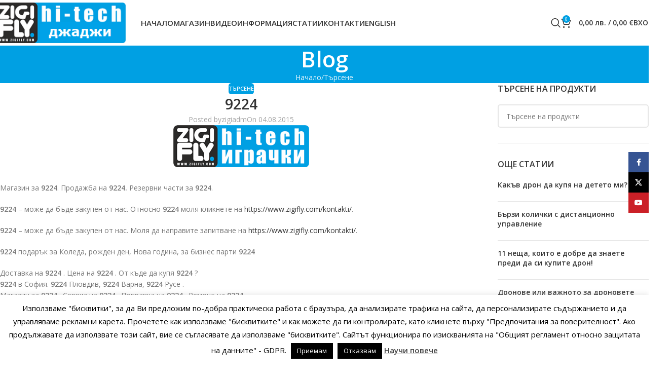

--- FILE ---
content_type: text/html; charset=UTF-8
request_url: https://www.zigifly.com/tarsene/9224/
body_size: 27835
content:
<!DOCTYPE html>
<html lang="bg-BG">
<head>
	<meta charset="UTF-8">
	<link rel="profile" href="https://gmpg.org/xfn/11">
	<link rel="pingback" href="https://www.zigifly.com/xmlrpc.php">

	<meta name='robots' content='index, follow, max-image-preview:large, max-snippet:-1, max-video-preview:-1' />
	<style>img:is([sizes="auto" i], [sizes^="auto," i]) { contain-intrinsic-size: 3000px 1500px }</style>
	
	<!-- This site is optimized with the Yoast SEO plugin v26.5 - https://yoast.com/wordpress/plugins/seo/ -->
	<title>9224 - ЗигиФлай Parkside батерии, зарядни, радиоуправляеми играчки колички</title>
	<meta name="description" content="Магазин за 9224. Продажба на 9224. Резервни части за 9224. 9224 - може да бъде закупен от нас. Относно 9224 моля кликнете на" />
	<link rel="canonical" href="https://www.zigifly.com/tarsene/9224/" />
	<meta property="og:locale" content="bg_BG" />
	<meta property="og:type" content="article" />
	<meta property="og:title" content="9224 - ЗигиФлай Parkside батерии, зарядни, радиоуправляеми играчки колички" />
	<meta property="og:description" content="Магазин за 9224. Продажба на 9224. Резервни части за 9224. 9224 - може да бъде закупен от нас. Относно 9224 моля кликнете на" />
	<meta property="og:url" content="https://www.zigifly.com/tarsene/9224/" />
	<meta property="og:site_name" content="ЗигиФлай Parkside батерии, зарядни, радиоуправляеми играчки колички" />
	<meta property="article:publisher" content="https://www.facebook.com/ZigiFly/" />
	<meta property="article:published_time" content="2015-08-04T08:46:27+00:00" />
	<meta property="article:modified_time" content="2015-08-04T08:46:50+00:00" />
	<meta property="og:image" content="https://www.zigifly.com/wp-content/uploads/2014/12/logo.png" />
	<meta property="og:image:width" content="268" />
	<meta property="og:image:height" content="83" />
	<meta property="og:image:type" content="image/png" />
	<meta name="author" content="zigiadm" />
	<meta name="twitter:label1" content="Written by" />
	<meta name="twitter:data1" content="zigiadm" />
	<script type="application/ld+json" class="yoast-schema-graph">{"@context":"https://schema.org","@graph":[{"@type":"Article","@id":"https://www.zigifly.com/tarsene/9224/#article","isPartOf":{"@id":"https://www.zigifly.com/tarsene/9224/"},"author":{"name":"zigiadm","@id":"https://www.zigifly.com/#/schema/person/b29efd9e5f29220328a5d1ad1e594950"},"headline":"9224","datePublished":"2015-08-04T08:46:27+00:00","dateModified":"2015-08-04T08:46:50+00:00","mainEntityOfPage":{"@id":"https://www.zigifly.com/tarsene/9224/"},"wordCount":320,"commentCount":0,"publisher":{"@id":"https://www.zigifly.com/#organization"},"image":{"@id":"https://www.zigifly.com/tarsene/9224/#primaryimage"},"thumbnailUrl":"https://www.zigifly.com/wp-content/uploads/2014/12/logo.png","articleSection":["Търсене"],"inLanguage":"bg-BG"},{"@type":"WebPage","@id":"https://www.zigifly.com/tarsene/9224/","url":"https://www.zigifly.com/tarsene/9224/","name":"9224 - ЗигиФлай Parkside батерии, зарядни, радиоуправляеми играчки колички","isPartOf":{"@id":"https://www.zigifly.com/#website"},"primaryImageOfPage":{"@id":"https://www.zigifly.com/tarsene/9224/#primaryimage"},"image":{"@id":"https://www.zigifly.com/tarsene/9224/#primaryimage"},"thumbnailUrl":"https://www.zigifly.com/wp-content/uploads/2014/12/logo.png","datePublished":"2015-08-04T08:46:27+00:00","dateModified":"2015-08-04T08:46:50+00:00","description":"Магазин за 9224. Продажба на 9224. Резервни части за 9224. 9224 - може да бъде закупен от нас. Относно 9224 моля кликнете на","breadcrumb":{"@id":"https://www.zigifly.com/tarsene/9224/#breadcrumb"},"inLanguage":"bg-BG","potentialAction":[{"@type":"ReadAction","target":["https://www.zigifly.com/tarsene/9224/"]}]},{"@type":"ImageObject","inLanguage":"bg-BG","@id":"https://www.zigifly.com/tarsene/9224/#primaryimage","url":"https://www.zigifly.com/wp-content/uploads/2014/12/logo.png","contentUrl":"https://www.zigifly.com/wp-content/uploads/2014/12/logo.png","width":268,"height":83,"caption":"logo"},{"@type":"BreadcrumbList","@id":"https://www.zigifly.com/tarsene/9224/#breadcrumb","itemListElement":[{"@type":"ListItem","position":1,"name":"Начало","item":"https://www.zigifly.com/"},{"@type":"ListItem","position":2,"name":"Blog","item":"https://www.zigifly.com/blog/"},{"@type":"ListItem","position":3,"name":"9224"}]},{"@type":"WebSite","@id":"https://www.zigifly.com/#website","url":"https://www.zigifly.com/","name":"ЗигиФлай Parkside батерии, зарядни, радиоуправляеми играчки колички","description":"Parkside батерии, зарядни, консумативи, радиоуправляеми колички, моторници, коли, модели, играчки за деца и възрастни, интересни подаръци","publisher":{"@id":"https://www.zigifly.com/#organization"},"potentialAction":[{"@type":"SearchAction","target":{"@type":"EntryPoint","urlTemplate":"https://www.zigifly.com/?s={search_term_string}"},"query-input":{"@type":"PropertyValueSpecification","valueRequired":true,"valueName":"search_term_string"}}],"inLanguage":"bg-BG"},{"@type":"Organization","@id":"https://www.zigifly.com/#organization","name":"ЗигиФлай Parkside батерии, зарядни, радиоуправляеми играчки колички","url":"https://www.zigifly.com/","logo":{"@type":"ImageObject","inLanguage":"bg-BG","@id":"https://www.zigifly.com/#/schema/logo/image/","url":"https://www.zigifly.com/wp-content/uploads/2017/09/logo-zigifly1.jpg","contentUrl":"https://www.zigifly.com/wp-content/uploads/2017/09/logo-zigifly1.jpg","width":596,"height":596,"caption":"ЗигиФлай Parkside батерии, зарядни, радиоуправляеми играчки колички"},"image":{"@id":"https://www.zigifly.com/#/schema/logo/image/"},"sameAs":["https://www.facebook.com/ZigiFly/","https://x.com/ziglifly"]},{"@type":"Person","@id":"https://www.zigifly.com/#/schema/person/b29efd9e5f29220328a5d1ad1e594950","name":"zigiadm"}]}</script>
	<!-- / Yoast SEO plugin. -->


<link rel='dns-prefetch' href='//cdnjs.cloudflare.com' />
<link rel='dns-prefetch' href='//fonts.googleapis.com' />
<link rel="alternate" type="application/rss+xml" title="ЗигиФлай Parkside батерии, зарядни, радиоуправляеми играчки колички &raquo; Поток" href="https://www.zigifly.com/feed/" />
<style id='safe-svg-svg-icon-style-inline-css' type='text/css'>
.safe-svg-cover{text-align:center}.safe-svg-cover .safe-svg-inside{display:inline-block;max-width:100%}.safe-svg-cover svg{fill:currentColor;height:100%;max-height:100%;max-width:100%;width:100%}

</style>
<link rel='stylesheet' id='cookie-law-info-css' href='https://www.zigifly.com/wp-content/plugins/cookie-law-info/legacy/public/css/cookie-law-info-public.css?ver=3.3.7' type='text/css' media='all' />
<link rel='stylesheet' id='cookie-law-info-gdpr-css' href='https://www.zigifly.com/wp-content/plugins/cookie-law-info/legacy/public/css/cookie-law-info-gdpr.css?ver=3.3.7' type='text/css' media='all' />
<style id='woocommerce-inline-inline-css' type='text/css'>
.woocommerce form .form-row .required { visibility: visible; }
</style>
<link rel='stylesheet' id='photoswipe-css-css' href='https://cdnjs.cloudflare.com/ajax/libs/photoswipe/5.3.6/photoswipe.min.css?ver=5.3.6' type='text/css' media='all' />
<link rel='stylesheet' id='child-style-css' href='https://www.zigifly.com/wp-content/themes/woodmart-child/style.css?ver=8.2.7' type='text/css' media='all' />
<link rel='stylesheet' id='elementor-frontend-css' href='https://www.zigifly.com/wp-content/uploads/elementor/css/custom-frontend.min.css?ver=1764749940' type='text/css' media='all' />
<link rel='stylesheet' id='elementor-post-71509-css' href='https://www.zigifly.com/wp-content/uploads/elementor/css/post-71509.css?ver=1764749940' type='text/css' media='all' />
<link rel='stylesheet' id='wd-style-base-css' href='https://www.zigifly.com/wp-content/themes/woodmart/css/parts/base.min.css?ver=8.2.7' type='text/css' media='all' />
<link rel='stylesheet' id='wd-helpers-wpb-elem-css' href='https://www.zigifly.com/wp-content/themes/woodmart/css/parts/helpers-wpb-elem.min.css?ver=8.2.7' type='text/css' media='all' />
<link rel='stylesheet' id='wd-lazy-loading-css' href='https://www.zigifly.com/wp-content/themes/woodmart/css/parts/opt-lazy-load.min.css?ver=8.2.7' type='text/css' media='all' />
<link rel='stylesheet' id='wd-elementor-base-css' href='https://www.zigifly.com/wp-content/themes/woodmart/css/parts/int-elem-base.min.css?ver=8.2.7' type='text/css' media='all' />
<link rel='stylesheet' id='wd-elementor-pro-base-css' href='https://www.zigifly.com/wp-content/themes/woodmart/css/parts/int-elementor-pro.min.css?ver=8.2.7' type='text/css' media='all' />
<link rel='stylesheet' id='wd-int-wordfence-css' href='https://www.zigifly.com/wp-content/themes/woodmart/css/parts/int-wordfence.min.css?ver=8.2.7' type='text/css' media='all' />
<link rel='stylesheet' id='wd-woocommerce-base-css' href='https://www.zigifly.com/wp-content/themes/woodmart/css/parts/woocommerce-base.min.css?ver=8.2.7' type='text/css' media='all' />
<link rel='stylesheet' id='wd-mod-star-rating-css' href='https://www.zigifly.com/wp-content/themes/woodmart/css/parts/mod-star-rating.min.css?ver=8.2.7' type='text/css' media='all' />
<link rel='stylesheet' id='wd-woocommerce-block-notices-css' href='https://www.zigifly.com/wp-content/themes/woodmart/css/parts/woo-mod-block-notices.min.css?ver=8.2.7' type='text/css' media='all' />
<link rel='stylesheet' id='wd-header-base-css' href='https://www.zigifly.com/wp-content/themes/woodmart/css/parts/header-base.min.css?ver=8.2.7' type='text/css' media='all' />
<link rel='stylesheet' id='wd-mod-tools-css' href='https://www.zigifly.com/wp-content/themes/woodmart/css/parts/mod-tools.min.css?ver=8.2.7' type='text/css' media='all' />
<link rel='stylesheet' id='wd-header-search-css' href='https://www.zigifly.com/wp-content/themes/woodmart/css/parts/header-el-search.min.css?ver=8.2.7' type='text/css' media='all' />
<link rel='stylesheet' id='wd-header-cart-side-css' href='https://www.zigifly.com/wp-content/themes/woodmart/css/parts/header-el-cart-side.min.css?ver=8.2.7' type='text/css' media='all' />
<link rel='stylesheet' id='wd-header-cart-css' href='https://www.zigifly.com/wp-content/themes/woodmart/css/parts/header-el-cart.min.css?ver=8.2.7' type='text/css' media='all' />
<link rel='stylesheet' id='wd-widget-shopping-cart-css' href='https://www.zigifly.com/wp-content/themes/woodmart/css/parts/woo-widget-shopping-cart.min.css?ver=8.2.7' type='text/css' media='all' />
<link rel='stylesheet' id='wd-widget-product-list-css' href='https://www.zigifly.com/wp-content/themes/woodmart/css/parts/woo-widget-product-list.min.css?ver=8.2.7' type='text/css' media='all' />
<link rel='stylesheet' id='wd-woo-mod-login-form-css' href='https://www.zigifly.com/wp-content/themes/woodmart/css/parts/woo-mod-login-form.min.css?ver=8.2.7' type='text/css' media='all' />
<link rel='stylesheet' id='wd-header-my-account-css' href='https://www.zigifly.com/wp-content/themes/woodmart/css/parts/header-el-my-account.min.css?ver=8.2.7' type='text/css' media='all' />
<link rel='stylesheet' id='wd-header-mobile-nav-dropdown-css' href='https://www.zigifly.com/wp-content/themes/woodmart/css/parts/header-el-mobile-nav-dropdown.min.css?ver=8.2.7' type='text/css' media='all' />
<link rel='stylesheet' id='wd-page-title-css' href='https://www.zigifly.com/wp-content/themes/woodmart/css/parts/page-title.min.css?ver=8.2.7' type='text/css' media='all' />
<link rel='stylesheet' id='wd-post-types-mod-predefined-css' href='https://www.zigifly.com/wp-content/themes/woodmart/css/parts/post-types-mod-predefined.min.css?ver=8.2.7' type='text/css' media='all' />
<link rel='stylesheet' id='wd-post-types-mod-categories-style-bg-css' href='https://www.zigifly.com/wp-content/themes/woodmart/css/parts/post-types-mod-categories-style-bg.min.css?ver=8.2.7' type='text/css' media='all' />
<link rel='stylesheet' id='wd-blog-single-predefined-css' href='https://www.zigifly.com/wp-content/themes/woodmart/css/parts/blog-single-predefined.min.css?ver=8.2.7' type='text/css' media='all' />
<link rel='stylesheet' id='wd-blog-mod-author-css' href='https://www.zigifly.com/wp-content/themes/woodmart/css/parts/blog-mod-author.min.css?ver=8.2.7' type='text/css' media='all' />
<link rel='stylesheet' id='wd-blog-mod-comments-button-css' href='https://www.zigifly.com/wp-content/themes/woodmart/css/parts/blog-mod-comments-button.min.css?ver=8.2.7' type='text/css' media='all' />
<link rel='stylesheet' id='wd-social-icons-css' href='https://www.zigifly.com/wp-content/themes/woodmart/css/parts/el-social-icons.min.css?ver=8.2.7' type='text/css' media='all' />
<link rel='stylesheet' id='wd-social-icons-styles-css' href='https://www.zigifly.com/wp-content/themes/woodmart/css/parts/el-social-styles.min.css?ver=8.2.7' type='text/css' media='all' />
<link rel='stylesheet' id='wd-off-canvas-sidebar-css' href='https://www.zigifly.com/wp-content/themes/woodmart/css/parts/opt-off-canvas-sidebar.min.css?ver=8.2.7' type='text/css' media='all' />
<link rel='stylesheet' id='wd-widget-wd-recent-posts-css' href='https://www.zigifly.com/wp-content/themes/woodmart/css/parts/widget-wd-recent-posts.min.css?ver=8.2.7' type='text/css' media='all' />
<link rel='stylesheet' id='wd-wd-search-form-css' href='https://www.zigifly.com/wp-content/themes/woodmart/css/parts/wd-search-form.min.css?ver=8.2.7' type='text/css' media='all' />
<link rel='stylesheet' id='wd-wd-search-results-css' href='https://www.zigifly.com/wp-content/themes/woodmart/css/parts/wd-search-results.min.css?ver=8.2.7' type='text/css' media='all' />
<link rel='stylesheet' id='wd-wd-search-dropdown-css' href='https://www.zigifly.com/wp-content/themes/woodmart/css/parts/wd-search-dropdown.min.css?ver=8.2.7' type='text/css' media='all' />
<link rel='stylesheet' id='wd-widget-collapse-css' href='https://www.zigifly.com/wp-content/themes/woodmart/css/parts/opt-widget-collapse.min.css?ver=8.2.7' type='text/css' media='all' />
<link rel='stylesheet' id='wd-footer-base-css' href='https://www.zigifly.com/wp-content/themes/woodmart/css/parts/footer-base.min.css?ver=8.2.7' type='text/css' media='all' />
<link rel='stylesheet' id='wd-el-menu-css' href='https://www.zigifly.com/wp-content/themes/woodmart/css/parts/el-menu.min.css?ver=8.2.7' type='text/css' media='all' />
<link rel='stylesheet' id='wd-el-menu-wpb-elem-css' href='https://www.zigifly.com/wp-content/themes/woodmart/css/parts/el-menu-wpb-elem.min.css?ver=8.2.7' type='text/css' media='all' />
<link rel='stylesheet' id='wd-text-block-css' href='https://www.zigifly.com/wp-content/themes/woodmart/css/parts/el-text-block.min.css?ver=8.2.7' type='text/css' media='all' />
<link rel='stylesheet' id='wd-scroll-top-css' href='https://www.zigifly.com/wp-content/themes/woodmart/css/parts/opt-scrolltotop.min.css?ver=8.2.7' type='text/css' media='all' />
<link rel='stylesheet' id='wd-header-search-fullscreen-css' href='https://www.zigifly.com/wp-content/themes/woodmart/css/parts/header-el-search-fullscreen-general.min.css?ver=8.2.7' type='text/css' media='all' />
<link rel='stylesheet' id='wd-header-search-fullscreen-1-css' href='https://www.zigifly.com/wp-content/themes/woodmart/css/parts/header-el-search-fullscreen-1.min.css?ver=8.2.7' type='text/css' media='all' />
<link rel='stylesheet' id='wd-header-my-account-sidebar-css' href='https://www.zigifly.com/wp-content/themes/woodmart/css/parts/header-el-my-account-sidebar.min.css?ver=8.2.7' type='text/css' media='all' />
<link rel='stylesheet' id='wd-sticky-social-buttons-css' href='https://www.zigifly.com/wp-content/themes/woodmart/css/parts/opt-sticky-social.min.css?ver=8.2.7' type='text/css' media='all' />
<link rel='stylesheet' id='wd-bottom-toolbar-css' href='https://www.zigifly.com/wp-content/themes/woodmart/css/parts/opt-bottom-toolbar.min.css?ver=8.2.7' type='text/css' media='all' />
<link rel='stylesheet' id='wd-header-elements-base-css' href='https://www.zigifly.com/wp-content/themes/woodmart/css/parts/header-el-base.min.css?ver=8.2.7' type='text/css' media='all' />
<link rel='stylesheet' id='wd-mod-sticky-sidebar-opener-css' href='https://www.zigifly.com/wp-content/themes/woodmart/css/parts/mod-sticky-sidebar-opener.min.css?ver=8.2.7' type='text/css' media='all' />
<link rel='stylesheet' id='xts-google-fonts-css' href='https://fonts.googleapis.com/css?family=Open+Sans%3A400%2C600&#038;ver=8.2.7' type='text/css' media='all' />
<link rel='stylesheet' id='elementor-gf-local-roboto-css' href='https://www.zigifly.com/wp-content/uploads/elementor/google-fonts/css/roboto.css?ver=1756633204' type='text/css' media='all' />
<link rel='stylesheet' id='elementor-gf-local-robotoslab-css' href='https://www.zigifly.com/wp-content/uploads/elementor/google-fonts/css/robotoslab.css?ver=1756633208' type='text/css' media='all' />
<script type="text/javascript" src="https://www.zigifly.com/wp-includes/js/jquery/jquery.min.js?ver=3.7.1" id="jquery-core-js"></script>
<script type="text/javascript" id="cookie-law-info-js-extra">
/* <![CDATA[ */
var Cli_Data = {"nn_cookie_ids":[],"cookielist":[],"non_necessary_cookies":[],"ccpaEnabled":"","ccpaRegionBased":"","ccpaBarEnabled":"","strictlyEnabled":["necessary","obligatoire"],"ccpaType":"gdpr","js_blocking":"","custom_integration":"","triggerDomRefresh":"","secure_cookies":""};
var cli_cookiebar_settings = {"animate_speed_hide":"500","animate_speed_show":"500","background":"#FFF","border":"#b1a6a6c2","border_on":"","button_1_button_colour":"#000","button_1_button_hover":"#000000","button_1_link_colour":"#fff","button_1_as_button":"1","button_1_new_win":"","button_2_button_colour":"#333","button_2_button_hover":"#292929","button_2_link_colour":"#444","button_2_as_button":"","button_2_hidebar":"","button_3_button_colour":"#000","button_3_button_hover":"#000000","button_3_link_colour":"#fff","button_3_as_button":"1","button_3_new_win":"","button_4_button_colour":"#000","button_4_button_hover":"#000000","button_4_link_colour":"#fff","button_4_as_button":"1","button_7_button_colour":"#61a229","button_7_button_hover":"#4e8221","button_7_link_colour":"#fff","button_7_as_button":"1","button_7_new_win":"","font_family":"inherit","header_fix":"","notify_animate_hide":"1","notify_animate_show":"","notify_div_id":"#cookie-law-info-bar","notify_position_horizontal":"left","notify_position_vertical":"bottom","scroll_close":"","scroll_close_reload":"","accept_close_reload":"","reject_close_reload":"","showagain_tab":"","showagain_background":"#fff","showagain_border":"#000","showagain_div_id":"#cookie-law-info-again","showagain_x_position":"100px","text":"#000","show_once_yn":"","show_once":"10000","logging_on":"","as_popup":"","popup_overlay":"1","bar_heading_text":"","cookie_bar_as":"banner","popup_showagain_position":"bottom-right","widget_position":"left"};
var log_object = {"ajax_url":"https:\/\/www.zigifly.com\/wp-admin\/admin-ajax.php"};
/* ]]> */
</script>
<script type="text/javascript" src="https://www.zigifly.com/wp-content/plugins/cookie-law-info/legacy/public/js/cookie-law-info-public.js?ver=3.3.7" id="cookie-law-info-js"></script>
<script type="text/javascript" src="https://www.zigifly.com/wp-content/plugins/woocommerce/assets/js/jquery-blockui/jquery.blockUI.min.js?ver=2.7.0-wc.10.1.2" id="jquery-blockui-js" defer="defer" data-wp-strategy="defer"></script>
<script type="text/javascript" id="wc-add-to-cart-js-extra">
/* <![CDATA[ */
var wc_add_to_cart_params = {"ajax_url":"\/wp-admin\/admin-ajax.php","wc_ajax_url":"\/?wc-ajax=%%endpoint%%","i18n_view_cart":"\u041f\u0440\u0435\u0433\u043b\u0435\u0434 \u043d\u0430 \u043a\u043e\u043b\u0438\u0447\u043a\u0430\u0442\u0430","cart_url":"https:\/\/www.zigifly.com\/kolichka\/","is_cart":"","cart_redirect_after_add":"no"};
/* ]]> */
</script>
<script type="text/javascript" src="https://www.zigifly.com/wp-content/plugins/woocommerce/assets/js/frontend/add-to-cart.min.js?ver=10.1.2" id="wc-add-to-cart-js" defer="defer" data-wp-strategy="defer"></script>
<script type="text/javascript" src="https://www.zigifly.com/wp-content/plugins/woocommerce/assets/js/js-cookie/js.cookie.min.js?ver=2.1.4-wc.10.1.2" id="js-cookie-js" defer="defer" data-wp-strategy="defer"></script>
<script type="text/javascript" id="woocommerce-js-extra">
/* <![CDATA[ */
var woocommerce_params = {"ajax_url":"\/wp-admin\/admin-ajax.php","wc_ajax_url":"\/?wc-ajax=%%endpoint%%","i18n_password_show":"\u041f\u043e\u043a\u0430\u0437\u0432\u0430\u043d\u0435 \u043d\u0430 \u043f\u0430\u0440\u043e\u043b\u0430\u0442\u0430","i18n_password_hide":"\u0421\u043a\u0440\u0438\u0432\u0430\u043d\u0435 \u043d\u0430 \u043f\u0430\u0440\u043e\u043b\u0430\u0442\u0430"};
/* ]]> */
</script>
<script type="text/javascript" src="https://www.zigifly.com/wp-content/plugins/woocommerce/assets/js/frontend/woocommerce.min.js?ver=10.1.2" id="woocommerce-js" defer="defer" data-wp-strategy="defer"></script>
<script type="text/javascript" src="https://www.zigifly.com/wp-content/themes/woodmart/js/libs/device.min.js?ver=8.2.7" id="wd-device-library-js"></script>
<script type="text/javascript" src="https://www.zigifly.com/wp-content/themes/woodmart/js/scripts/global/scrollBar.min.js?ver=8.2.7" id="wd-scrollbar-js"></script>
<link rel='shortlink' href='https://www.zigifly.com/?p=5742' />
<link rel="alternate" title="oEmbed (JSON)" type="application/json+oembed" href="https://www.zigifly.com/wp-json/oembed/1.0/embed?url=https%3A%2F%2Fwww.zigifly.com%2Ftarsene%2F9224%2F" />
<link rel="alternate" title="oEmbed (XML)" type="text/xml+oembed" href="https://www.zigifly.com/wp-json/oembed/1.0/embed?url=https%3A%2F%2Fwww.zigifly.com%2Ftarsene%2F9224%2F&#038;format=xml" />
					<meta name="viewport" content="width=device-width, initial-scale=1.0, maximum-scale=1.0, user-scalable=no">
										<noscript><style>.woocommerce-product-gallery{ opacity: 1 !important; }</style></noscript>
	<meta name="generator" content="Elementor 3.31.2; features: e_font_icon_svg, additional_custom_breakpoints, e_element_cache; settings: css_print_method-external, google_font-enabled, font_display-swap">
			<style>
				.e-con.e-parent:nth-of-type(n+4):not(.e-lazyloaded):not(.e-no-lazyload),
				.e-con.e-parent:nth-of-type(n+4):not(.e-lazyloaded):not(.e-no-lazyload) * {
					background-image: none !important;
				}
				@media screen and (max-height: 1024px) {
					.e-con.e-parent:nth-of-type(n+3):not(.e-lazyloaded):not(.e-no-lazyload),
					.e-con.e-parent:nth-of-type(n+3):not(.e-lazyloaded):not(.e-no-lazyload) * {
						background-image: none !important;
					}
				}
				@media screen and (max-height: 640px) {
					.e-con.e-parent:nth-of-type(n+2):not(.e-lazyloaded):not(.e-no-lazyload),
					.e-con.e-parent:nth-of-type(n+2):not(.e-lazyloaded):not(.e-no-lazyload) * {
						background-image: none !important;
					}
				}
			</style>
			<link rel="icon" href="https://www.zigifly.com/wp-content/uploads/2024/05/favicon-50x50.png" sizes="32x32" />
<link rel="icon" href="https://www.zigifly.com/wp-content/uploads/2024/05/favicon.png" sizes="192x192" />
<link rel="apple-touch-icon" href="https://www.zigifly.com/wp-content/uploads/2024/05/favicon.png" />
<meta name="msapplication-TileImage" content="https://www.zigifly.com/wp-content/uploads/2024/05/favicon.png" />
<style>
		
		</style>			<style id="wd-style-header_303964-css" data-type="wd-style-header_303964">
				:root{
	--wd-top-bar-h: .00001px;
	--wd-top-bar-sm-h: .00001px;
	--wd-top-bar-sticky-h: .00001px;
	--wd-top-bar-brd-w: .00001px;

	--wd-header-general-h: 90px;
	--wd-header-general-sm-h: 60px;
	--wd-header-general-sticky-h: 60px;
	--wd-header-general-brd-w: .00001px;

	--wd-header-bottom-h: .00001px;
	--wd-header-bottom-sm-h: .00001px;
	--wd-header-bottom-sticky-h: .00001px;
	--wd-header-bottom-brd-w: .00001px;

	--wd-header-clone-h: .00001px;

	--wd-header-brd-w: calc(var(--wd-top-bar-brd-w) + var(--wd-header-general-brd-w) + var(--wd-header-bottom-brd-w));
	--wd-header-h: calc(var(--wd-top-bar-h) + var(--wd-header-general-h) + var(--wd-header-bottom-h) + var(--wd-header-brd-w));
	--wd-header-sticky-h: calc(var(--wd-top-bar-sticky-h) + var(--wd-header-general-sticky-h) + var(--wd-header-bottom-sticky-h) + var(--wd-header-clone-h) + var(--wd-header-brd-w));
	--wd-header-sm-h: calc(var(--wd-top-bar-sm-h) + var(--wd-header-general-sm-h) + var(--wd-header-bottom-sm-h) + var(--wd-header-brd-w));
}


.whb-sticked .whb-general-header .wd-dropdown:not(.sub-sub-menu) {
	margin-top: 10px;
}

.whb-sticked .whb-general-header .wd-dropdown:not(.sub-sub-menu):after {
	height: 20px;
}

:root:has(.whb-top-bar.whb-border-boxed) {
	--wd-top-bar-brd-w: .00001px;
}

@media (max-width: 1024px) {
:root:has(.whb-top-bar.whb-hidden-mobile) {
	--wd-top-bar-brd-w: .00001px;
}
}


:root:has(.whb-header-bottom.whb-border-boxed) {
	--wd-header-bottom-brd-w: .00001px;
}

@media (max-width: 1024px) {
:root:has(.whb-header-bottom.whb-hidden-mobile) {
	--wd-header-bottom-brd-w: .00001px;
}
}



		.whb-top-bar-inner { border-color: rgba(255, 255, 255, 0.25);border-bottom-width: 1px;border-bottom-style: solid; }
.whb-vvkui82ouy5f7jfst1gx form.searchform {
	--wd-form-height: 46px;
}
.whb-general-header {
	border-bottom-width: 0px;border-bottom-style: solid;
}

.whb-header-bottom {
	border-color: rgba(230, 230, 230, 1);border-bottom-width: 1px;border-bottom-style: solid;
}
			</style>
						<style id="wd-style-theme_settings_default-css" data-type="wd-style-theme_settings_default">
				@font-face {
	font-weight: normal;
	font-style: normal;
	font-family: "woodmart-font";
	src: url("//www.zigifly.com/wp-content/themes/woodmart/fonts/woodmart-font-1-400.woff2?v=8.2.7") format("woff2");
}

:root {
	--wd-text-font: "Open Sans", Arial, Helvetica, sans-serif;
	--wd-text-font-weight: 400;
	--wd-text-color: #777777;
	--wd-text-font-size: 14px;
	--wd-title-font: "Open Sans", Arial, Helvetica, sans-serif;
	--wd-title-font-weight: 600;
	--wd-title-color: #242424;
	--wd-entities-title-font: "Open Sans", Arial, Helvetica, sans-serif;
	--wd-entities-title-font-weight: 600;
	--wd-entities-title-color: #333333;
	--wd-entities-title-color-hover: rgb(51 51 51 / 65%);
	--wd-alternative-font: "Open Sans", Arial, Helvetica, sans-serif;
	--wd-widget-title-font: "Open Sans", Arial, Helvetica, sans-serif;
	--wd-widget-title-font-weight: 600;
	--wd-widget-title-transform: uppercase;
	--wd-widget-title-color: #333;
	--wd-widget-title-font-size: 16px;
	--wd-header-el-font: "Open Sans", Arial, Helvetica, sans-serif;
	--wd-header-el-font-weight: 600;
	--wd-header-el-transform: none;
	--wd-header-el-font-size: 14px;
	--wd-brd-radius: 8px;
	--wd-primary-color: rgb(0,160,227);
	--wd-alternative-color: #fbbc34;
	--wd-link-color: #333333;
	--wd-link-color-hover: #242424;
	--btn-default-bgcolor: #f7f7f7;
	--btn-default-bgcolor-hover: #efefef;
	--btn-accented-bgcolor: rgb(0,160,227);
	--btn-accented-bgcolor-hover: rgb(1,160,199);
	--wd-form-brd-width: 2px;
	--notices-success-bg: #459647;
	--notices-success-color: #fff;
	--notices-warning-bg: #E0B252;
	--notices-warning-color: #fff;
}
.wd-popup.wd-age-verify {
	--wd-popup-width: 500px;
}
.wd-popup.wd-promo-popup {
	background-color: #111111;
	background-image: url(https://www.zigifly.com/wp-content/uploads/2022/09/accessories-popup.jpg);
	background-repeat: no-repeat;
	background-size: cover;
	background-position: center center;
	--wd-popup-width: 800px;
}
:is(.woodmart-woocommerce-layered-nav, .wd-product-category-filter) .wd-scroll-content {
	max-height: 223px;
}
.wd-page-title {
	background-color: rgb(0,160,227);
	background-image: none;
	background-size: cover;
	background-position: center center;
}
.wd-footer {
	background-color: rgb(16,16,16);
	background-image: none;
}
html .product.wd-cat .wd-entities-title, html .product.wd-cat.cat-design-replace-title .wd-entities-title, html .wd-masonry-first .wd-cat:first-child .wd-entities-title {
	font-size: 18px;
	text-transform: none;
}
html .wd-nav-mobile > li > a, html .wd-nav-mobile .wd-sub-menu li a {
	text-transform: none;
}
html .wd-nav.wd-nav-main > li > a {
	font-size: 15px;
	text-transform: uppercase;
}
html .wd-buy-now-btn {
	background: rgb(36,36,36);
}
html .wd-buy-now-btn:hover {
	background: rgb(51,51,51);
}
.product-labels .product-label.out-of-stock {
	background-color: rgb(244,163,56);
}
.wd-popup.popup-quick-view {
	--wd-popup-width: 920px;
}
:root{
--wd-container-w: 1320px;
--wd-form-brd-radius: 5px;
--btn-default-color: #333;
--btn-default-color-hover: #333;
--btn-accented-color: #fff;
--btn-accented-color-hover: #fff;
--btn-default-brd-radius: 5px;
--btn-default-box-shadow: none;
--btn-default-box-shadow-hover: none;
--btn-accented-brd-radius: 5px;
--btn-accented-box-shadow: none;
--btn-accented-box-shadow-hover: none;
}

@media (min-width: 1320px) {
section.elementor-section.wd-section-stretch > .elementor-container {
margin-left: auto;
margin-right: auto;
}
}


.sidebar-container .current-menu-item,
.sidebar-container .current-product-ancestor {
    background-color: #c7c7c7;
}
.article-inner .entry-meta-list {
    display: none;
}
.blog-design-list .wd-post-header {
    display: none;
}
.product_meta span.tagged_as {
    display: none;
}
.grecaptcha-badge { 
    visibility: hidden !important;
}
.wd-nav.wd-gap-m {
    --nav-gap: 17px;
}
form#enquiry-form #contact-message {
    min-height: 120px;
}
span.terms-cond-text a {
    text-decoration: underline;
}@media (max-width: 576px) {
	.home h3.wd-entities-title.title.post-title a {
    font-size: 12px;
}
.home h3.wd-entities-title.title.post-title {
    line-height: 1;
}
}

			</style>
			</head>

<body class="wp-singular post-template-default single single-post postid-5742 single-format-standard wp-theme-woodmart wp-child-theme-woodmart-child theme-woodmart woocommerce-no-js wrapper-custom  categories-accordion-on sticky-toolbar-on elementor-default elementor-kit-71509">
			<script type="text/javascript" id="wd-flicker-fix">// Flicker fix.</script>	
				<style class="wd-preloader-style">
				html {
					/* overflow: hidden; */
					overflow-y: scroll;
				}

				html body {
					overflow: hidden;
					max-height: calc(100vh - var(--wd-admin-bar-h));
				}
			</style>
			<div class="wd-preloader color-scheme-dark">
				<style>
											.wd-preloader {
							background-color: #ffffff						}
					
					
						@keyframes wd-preloader-Rotate {
							0%{
								transform:scale(1) rotate(0deg);
							}
							50%{
								transform:scale(0.8) rotate(360deg);
							}
							100%{
								transform:scale(1) rotate(720deg);
							}
						}

						.wd-preloader-img:before {
							content: "";
							display: block;
							width: 50px;
							height: 50px;
							border: 2px solid #BBB;
							border-top-color: #000;
							border-radius: 50%;
							animation: wd-preloader-Rotate 2s cubic-bezier(0.63, 0.09, 0.26, 0.96) infinite ;
						}

						.color-scheme-light .wd-preloader-img:before {
							border-color: rgba(255,255,255,0.2);
							border-top-color: #fff;
						}
					
					@keyframes wd-preloader-fadeOut {
						from {
							visibility: visible;
						}
						to {
							visibility: hidden;
						}
					}

					.wd-preloader {
						position: fixed;
						top: 0;
						left: 0;
						right: 0;
						bottom: 0;
						opacity: 1;
						visibility: visible;
						z-index: 2500;
						display: flex;
						justify-content: center;
						align-items: center;
						animation: wd-preloader-fadeOut 20s ease both;
						transition: opacity .4s ease;
					}

					.wd-preloader.preloader-hide {
						pointer-events: none;
						opacity: 0 !important;
					}

					.wd-preloader-img {
						max-width: 300px;
						max-height: 300px;
					}
				</style>

				<div class="wd-preloader-img">
									</div>
			</div>
		
	<div class="wd-page-wrapper website-wrapper">
									<header class="whb-header whb-header_303964 whb-sticky-shadow whb-scroll-slide whb-sticky-real">
					<div class="whb-main-header">
	
<div class="whb-row whb-general-header whb-sticky-row whb-without-bg whb-without-border whb-color-dark whb-flex-flex-middle">
	<div class="container">
		<div class="whb-flex-row whb-general-header-inner">
			<div class="whb-column whb-col-left whb-column8 whb-visible-lg">
	<div class="site-logo whb-gs8bcnxektjsro21n657">
	<a href="https://www.zigifly.com/" class="wd-logo wd-main-logo" rel="home" aria-label="Site logo">
		<img width="268" height="83" src="https://www.zigifly.com/wp-content/uploads/2024/05/logo-zigifly-dzhadzhi.png" class="attachment-full size-full" alt="logo-zigifly-джаджи" style="max-width:268px;" decoding="async" srcset="https://www.zigifly.com/wp-content/uploads/2024/05/logo-zigifly-dzhadzhi.png 268w, https://www.zigifly.com/wp-content/uploads/2024/05/logo-zigifly-dzhadzhi-148x46.png 148w, https://www.zigifly.com/wp-content/uploads/2024/05/logo-zigifly-dzhadzhi-180x56.png 180w" sizes="(max-width: 268px) 100vw, 268px" />	</a>
	</div>

<div class="whb-space-element whb-b51hbxbg8h22qn4yrxf1 " style="width:30px;"></div>
</div>
<div class="whb-column whb-col-center whb-column9 whb-visible-lg">
	<div class="wd-header-nav wd-header-main-nav text-left wd-design-1 whb-6kgdkbvf12frej4dofvj" role="navigation" aria-label="Main navigation">
	<ul id="menu-zigifly-glavno-menju" class="menu wd-nav wd-nav-main wd-style-default wd-gap-m"><li id="menu-item-15" class="menu-item menu-item-type-custom menu-item-object-custom menu-item-15 item-level-0 menu-simple-dropdown wd-event-hover" ><a href="http://zigifly.com" class="woodmart-nav-link"><span class="nav-link-text">Начало</span></a></li>
<li id="menu-item-71849" class="menu-item menu-item-type-post_type menu-item-object-page menu-item-has-children menu-item-71849 item-level-0 menu-simple-dropdown wd-event-hover" ><a href="https://www.zigifly.com/magazin-baterii-parkside-zariadni-lidl-cena/" class="woodmart-nav-link"><span class="nav-link-text">Магазин</span></a><div class="color-scheme-dark wd-design-default wd-dropdown-menu wd-dropdown"><div class="container wd-entry-content">
<ul class="wd-sub-menu color-scheme-dark">
	<li id="menu-item-71996" class="menu-item menu-item-type-taxonomy menu-item-object-product_cat menu-item-71996 item-level-1 wd-event-hover" ><a href="https://www.zigifly.com/magazin/promotsii-igrachki-namalenie-promotsia/" class="woodmart-nav-link">ПРОМОЦИИ</a></li>
</ul>
</div>
</div>
</li>
<li id="menu-item-5818" class="menu-item menu-item-type-post_type menu-item-object-page menu-item-5818 item-level-0 menu-simple-dropdown wd-event-hover" ><a href="https://www.zigifly.com/video/" class="woodmart-nav-link"><span class="nav-link-text">Видеоинформация</span></a></li>
<li id="menu-item-71845" class="menu-item menu-item-type-taxonomy menu-item-object-category menu-item-71845 item-level-0 menu-simple-dropdown wd-event-hover" ><a href="https://www.zigifly.com/category/blog/" class="woodmart-nav-link"><span class="nav-link-text">Статии</span></a></li>
<li id="menu-item-173" class="menu-item menu-item-type-post_type menu-item-object-page menu-item-173 item-level-0 menu-simple-dropdown wd-event-hover" ><a href="https://www.zigifly.com/kontakti/" class="woodmart-nav-link"><span class="nav-link-text">Контакти</span></a></li>
<li id="menu-item-557" class="menu-item menu-item-type-post_type menu-item-object-page menu-item-557 item-level-0 menu-simple-dropdown wd-event-hover" ><a href="https://www.zigifly.com/rc-cars-models-planes-rc-boats-and-other-gadgets-battery-charger-parksides-planes-rc-boats-in-sofia/" class="woodmart-nav-link"><span class="nav-link-text">English</span></a></li>
</ul></div>
</div>
<div class="whb-column whb-col-right whb-column10 whb-visible-lg">
	<div class="wd-header-search wd-tools-element wd-design-1 wd-style-icon wd-display-full-screen whb-vvkui82ouy5f7jfst1gx" title="Search">
	<a href="#" rel="nofollow" aria-label="Search">
		
			<span class="wd-tools-icon">
							</span>

			<span class="wd-tools-text">
				Search			</span>

			</a>

	</div>

<div class="wd-header-cart wd-tools-element wd-design-2 cart-widget-opener whb-6ivlq8kef7blyepibxz1">
	<a href="https://www.zigifly.com/kolichka/" title="Заявки">
		
			<span class="wd-tools-icon">
															<span class="wd-cart-number wd-tools-count">0 <span>items</span></span>
									</span>
			<span class="wd-tools-text">
				
										<span class="wd-cart-subtotal"><span class="woocommerce-Price-amount amount"><bdi>0,00&nbsp;<span class="woocommerce-Price-currencySymbol">&#1083;&#1074;.</span></bdi></span><span class="woocommerce-Price-amount amount amount-eur"> / <bdi>0,00 <span class='woocommerce-Price-currencySymbol'>€</span></bdi> </span></span>
					</span>

			</a>
	</div>
<div class="wd-header-my-account wd-tools-element wd-event-hover wd-design-1 wd-account-style-text login-side-opener whb-vssfpylqqax9pvkfnxoz">
			<a href="https://www.zigifly.com/moyat-profil/" title="Профил">
			
				<span class="wd-tools-icon">
									</span>
				<span class="wd-tools-text">
				ВХОД			</span>

					</a>

			</div>
</div>
<div class="whb-column whb-mobile-left whb-column_mobile2 whb-hidden-lg">
	<div class="wd-tools-element wd-header-mobile-nav wd-style-icon wd-design-1 whb-g1k0m1tib7raxrwkm1t3">
	<a href="#" rel="nofollow" aria-label="Open mobile menu">
		
		<span class="wd-tools-icon">
					</span>

		<span class="wd-tools-text">Меню</span>

			</a>
</div></div>
<div class="whb-column whb-mobile-center whb-column_mobile3 whb-hidden-lg">
	<div class="site-logo whb-lt7vdqgaccmapftzurvt">
	<a href="https://www.zigifly.com/" class="wd-logo wd-main-logo" rel="home" aria-label="Site logo">
		<img width="268" height="83" src="https://www.zigifly.com/wp-content/uploads/2024/05/logo-zigifly-dzhadzhi.png" class="attachment-full size-full" alt="logo-zigifly-джаджи" style="max-width:179px;" decoding="async" srcset="https://www.zigifly.com/wp-content/uploads/2024/05/logo-zigifly-dzhadzhi.png 268w, https://www.zigifly.com/wp-content/uploads/2024/05/logo-zigifly-dzhadzhi-148x46.png 148w, https://www.zigifly.com/wp-content/uploads/2024/05/logo-zigifly-dzhadzhi-180x56.png 180w" sizes="(max-width: 268px) 100vw, 268px" />	</a>
	</div>
</div>
<div class="whb-column whb-mobile-right whb-column_mobile4 whb-hidden-lg">
	
<div class="wd-header-cart wd-tools-element wd-design-5 cart-widget-opener whb-trk5sfmvib0ch1s1qbtc">
	<a href="https://www.zigifly.com/kolichka/" title="Заявки">
		
			<span class="wd-tools-icon">
															<span class="wd-cart-number wd-tools-count">0 <span>items</span></span>
									</span>
			<span class="wd-tools-text">
				
										<span class="wd-cart-subtotal"><span class="woocommerce-Price-amount amount"><bdi>0,00&nbsp;<span class="woocommerce-Price-currencySymbol">&#1083;&#1074;.</span></bdi></span><span class="woocommerce-Price-amount amount amount-eur"> / <bdi>0,00 <span class='woocommerce-Price-currencySymbol'>€</span></bdi> </span></span>
					</span>

			</a>
	</div>
</div>
		</div>
	</div>
</div>
</div>
				</header>
			
								<div class="wd-page-content main-page-wrapper">
		
						<div class="wd-page-title page-title  page-title-default title-size-small title-design-centered color-scheme-light title-blog" style="">
					<div class="container">
													<h3 class="entry-title title">Blog</h3>
						
						
													<nav class="wd-breadcrumbs"><a href="https://www.zigifly.com/">Начало</a><span class="wd-delimiter"></span><a href="https://www.zigifly.com/category/tarsene/">Търсене</a></nav>											</div>
				</div>
			
		<main id="main-content" class="wd-content-layout content-layout-wrapper container wd-grid-g wd-sidebar-hidden-md-sm wd-sidebar-hidden-sm wd-builder-off" role="main" style="--wd-col-lg:12;--wd-gap-lg:30px;--wd-gap-sm:20px;">
				<div class="wd-content-area site-content wd-grid-col" style="--wd-col-lg:9;--wd-col-md:12;--wd-col-sm:12;">
				
			
<article id="post-5742" class="post-single-page post-5742 post type-post status-publish format-standard has-post-thumbnail hentry category-tarsene">
	<header class="wd-single-post-header">
									<div class="wd-post-cat wd-style-with-bg">
					<a href="https://www.zigifly.com/category/tarsene/" rel="category tag">Търсене</a>				</div>
			
							<h1 class="wd-entities-title wd-post-title title">9224</h1>
			
											<div class="wd-post-meta">
					<div class="wd-post-author wd-meta-author">
											<span>Posted by</span>
		
							
					<a href="https://www.zigifly.com/author/zigiadm/" class="author" rel="author">zigiadm</a>
									</div>

											<div class="wd-modified-date">
									<time class="updated" datetime="2015-08-04T11:46:50+03:00">
			04.08.2015		</time>
								</div>

						<div class="wd-post-date wd-style-default">
							<time class="published" datetime="2015-08-04T08:46:27+03:00">
								On 04.08.2015							</time>
						</div>
					
									</div>
										<div class="wd-post-image">
									<img width="268" height="83" src="https://www.zigifly.com/wp-content/themes/woodmart/images/lazy.svg" class="attachment-post-thumbnail size-post-thumbnail wd-lazy-fade wp-post-image" alt="logo" decoding="async" srcset="" sizes="(max-width: 268px) 100vw, 268px" data-src="https://www.zigifly.com/wp-content/uploads/2014/12/logo.png" data-srcset="https://www.zigifly.com/wp-content/uploads/2014/12/logo.png 268w, https://www.zigifly.com/wp-content/uploads/2014/12/logo-148x46.png 148w" />								</div>
			</header>

			<div class="wd-entry-content">
			<p>Магазин за <strong>9224</strong>. Продажба на <strong>9224.</strong> Резервни части за <strong>9224</strong>.</p>
<p><strong>9224</strong> &#8211; може да бъде закупен от нас. Относно <strong>9224</strong> моля кликнете на <a href="//www.zigifly.com/kontakti/\\\\\\\\\\\\\\\\&quot;\\\\\\\\&quot;\\\\&quot;\\&quot;\&quot;">https://www.zigifly.com/kontakti/</a>.</p>
<p><strong>9224</strong> &#8211; може да бъде закупен от нас. Моля да направите запитване на <a href="//www.zigifly.com/kontakti/\\\\\\\\\\\\\\\\&quot;\\\\\\\\&quot;\\\\&quot;\\&quot;\&quot;">https://www.zigifly.com/kontakti/</a>.</p>
<p><strong>9224</strong> подарък за Коледа, рожден ден, Нова година, за бизнес парти <strong>9224</strong></p>
<p>Доставка на <strong>9224</strong> . Цена на <strong>9224</strong> . От къде да купя <strong>9224</strong> ?<br />
<strong>9224</strong> в София. <strong>9224</strong> Пловдив, <strong>9224</strong> Варна, <strong>9224</strong> Русе .<br />
Магазин за <strong>9224</strong> . Сервиз на <strong>9224</strong> . Поправка на <strong>9224</strong> . Ремонт на <strong>9224</strong>.</p>
<p>Цени на едро на <strong>9224</strong>. Резервна част за <strong>9224</strong>. Софтуер за <strong>9224</strong>.</p>
<p><strong>9224</strong> за деца и възрастни. Зареждане на детски градини с <strong>9224</strong> . Зареждане на училища с <strong>9224</strong> .</p>
<p>Доставчик на <strong>9224</strong> . Вносител на <strong>9224</strong> в България. Играчка <strong>9224</strong> . Играчки <strong>9224</strong>.</p>
<p>Магазин за играчки на <strong>9224</strong> за възрастни и деца. Дистанционно за <strong>9224</strong> . Антена за <strong>9224.</strong></p>
<p><strong>9224</strong> къде. Радиоуправляеми <strong>9224</strong> . Радиоуправляем <strong>9224</strong>. Радиоуправляема <strong>9224</strong> .<br />
Радиоуправляемо <strong>9224</strong> с дистанционно. Форум <strong>9224</strong>. Мнение за <strong>9224</strong> , Мнения <strong>9224</strong> .</p>
<p>Ако отговорът относно <strong>9224</strong> не ви удовлетворява, моля да се свържете с нас на<span style="color: #0000ff"> <a style="color: #0000ff" href="//www.zigifly.com/kontakti/\\\\\\\\\\\\\\\\&quot;\\\\\\\\&quot;\\\\&quot;\\&quot;\&quot;">https://www.zigifly.com/kontakti/</a></span></p>
<p>Магазин за <strong>9224</strong> в София 1000, ул.Искър 49 /в центъра/ тел: 02/9831601, 02/9836313, 0896665683. Магазинът е специализиран за продажба на <strong>9224</strong>. Нашият магазин продава радиуоправляеми <strong>9224</strong> осигуряваме поддръжка и доставка на необходимите резервни части.</p>
<p>За повече информация за <strong>9224</strong>, моля да направите запитване на<span style="color: #0000ff"> <a style="color: #0000ff" href="//www.zigifly.com/kontakti/\\\\\\\\\\\\\\\\&quot;\\\\\\\\&quot;\\\\&quot;\\&quot;\&quot;">https://www.zigifly.com/kontakti/</a></span>.</p>
<p><strong>Внимание! Маркираният удебелен текст в тази страница е запитване от посетител! Страницата е генерирала автоматичен отговор!</strong></p>
<p>*Посочените търговски марки са само за ориентация на клиентите и са собственост на съответните компании.</p>
<p>* Тази страница е с автоматично генериран текст. Част от текста е написан от посетител на сайта. За тази част от текста собствениците не носят отговорност. Моля в случай, че забележите текст, който е несъвместим с нашата дейност и/или нарушава основни човешки ценности, нарушава авторски права, запазени марки или други права незабавно се свържете с нас на посочените телефони в сайта или ни пишете.</p>
<p>* Поради факта, че текста е автоматично генериран в едно със запитване от посетител е възможно текста да бъде определен като безсмислен. Моля да ни извините и да ни сигнализирате! <span style="color: #0000ff"><a style="color: #0000ff" href="//www.zigifly.com/kontakti/\\\\\\\\\\\\\\\\&quot;\\\\\\\\&quot;\\\\&quot;\\&quot;\&quot;">https://www.zigifly.com/kontakti/</a></span></p>
<p>Цена 9224 .Продажба на 9224. Магазин за 9224. Резервни части за 9224.</p>

					</div>
	
</article>




			
				<div class="wd-single-footer">
																			<div
						class=" wd-social-icons wd-style-colored wd-size-default social-share wd-shape-circle">
				
				
									<a rel="noopener noreferrer nofollow" href="https://www.facebook.com/sharer/sharer.php?u=https://www.zigifly.com/tarsene/9224/" target="_blank" class=" wd-social-icon social-facebook" aria-label="Facebook social link">
						<span class="wd-icon"></span>
											</a>
				
									<a rel="noopener noreferrer nofollow" href="https://x.com/share?url=https://www.zigifly.com/tarsene/9224/" target="_blank" class=" wd-social-icon social-twitter" aria-label="X social link">
						<span class="wd-icon"></span>
											</a>
				
				
				
				
				
				
									<a rel="noopener noreferrer nofollow" href="https://pinterest.com/pin/create/button/?url=https://www.zigifly.com/tarsene/9224/&media=https://www.zigifly.com/wp-content/uploads/2014/12/logo.png&description=9224" target="_blank" class=" wd-social-icon social-pinterest" aria-label="Pinterest social link">
						<span class="wd-icon"></span>
											</a>
				
				
									<a rel="noopener noreferrer nofollow" href="https://www.linkedin.com/shareArticle?mini=true&url=https://www.zigifly.com/tarsene/9224/" target="_blank" class=" wd-social-icon social-linkedin" aria-label="Linkedin social link">
						<span class="wd-icon"></span>
											</a>
				
				
				
				
				
				
				
				
				
				
				
				
				
				
				
									<a rel="noopener noreferrer nofollow" href="https://telegram.me/share/url?url=https://www.zigifly.com/tarsene/9224/" target="_blank" class=" wd-social-icon social-tg" aria-label="Telegram social link">
						<span class="wd-icon"></span>
											</a>
				
									<a rel="noopener noreferrer nofollow" href="viber://forward?text=https://www.zigifly.com/tarsene/9224/" target="_blank" class=" wd-social-icon social-viber" aria-label="Viber social link">
						<span class="wd-icon"></span>
											</a>
				
			</div>

											</div>

						
			
			
			
		
</div>

	
<aside class="wd-sidebar sidebar-container wd-grid-col sidebar-right" style="--wd-col-lg:3;--wd-col-md:12;--wd-col-sm:12;">
			<div class="wd-heading">
			<div class="close-side-widget wd-action-btn wd-style-text wd-cross-icon">
				<a href="#" rel="nofollow noopener">Затвори</a>
			</div>
		</div>
		<div class="widget-area">
				<div id="woocommerce_product_search-2" class="wd-widget widget sidebar-widget woocommerce widget_product_search"><h5 class="widget-title">Търсене на продукти</h5><div class="wd-search-form ">

<form role="search" method="get" class="searchform  wd-style-default woodmart-ajax-search" action="https://www.zigifly.com/"  data-thumbnail="1" data-price="1" data-post_type="product" data-count="20" data-sku="1" data-symbols_count="3" data-include_cat_search="no" autocomplete="off">
	<input type="text" class="s" placeholder="Търсене на продукти" value="" name="s" aria-label="Search" title="Търсене на продукти" required/>
	<input type="hidden" name="post_type" value="product">

	<span class="wd-clear-search wd-hide"></span>

	
	<button type="submit" class="searchsubmit">
		<span>
			Search		</span>
			</button>
</form>

	<div class="wd-search-results-wrapper">
		<div class="wd-search-results wd-dropdown-results wd-dropdown wd-scroll">
			<div class="wd-scroll-content">
				
				
							</div>
		</div>
	</div>

</div>
</div><div id="woodmart-recent-posts-3" class="wd-widget widget sidebar-widget woodmart-recent-posts"><h5 class="widget-title">Още статии</h5>							<ul class="woodmart-recent-posts-list">
											<li>
													
							<div class="recent-posts-info">
								<div class="wd-entities-title title"><a href="https://www.zigifly.com/blog/kakav-dron-da-kupya-na-deteto-mi/" title="Permalink to Какъв дрон да купя на детето ми?" rel="bookmark">Какъв дрон да купя на детето ми?</a></div>

								
															</div>
						</li>

											<li>
													
							<div class="recent-posts-info">
								<div class="wd-entities-title title"><a href="https://www.zigifly.com/blog/barzi-kolichki-s-distantsionno-upravlenie/" title="Permalink to Бързи колички с дистанционно управление" rel="bookmark">Бързи колички с дистанционно управление</a></div>

								
															</div>
						</li>

											<li>
													
							<div class="recent-posts-info">
								<div class="wd-entities-title title"><a href="https://www.zigifly.com/blog/11-neshta-koito-e-dobre-da-znaete-predi-da-si-kupite-dron/" title="Permalink to 11 неща, които е добре да знаете преди да си купите дрон!" rel="bookmark">11 неща, които е добре да знаете преди да си купите дрон!</a></div>

								
															</div>
						</li>

											<li>
													
							<div class="recent-posts-info">
								<div class="wd-entities-title title"><a href="https://www.zigifly.com/blog/dronove-ili-vazhnoto-za-dronovete/" title="Permalink to Дронове или важното за дроновете" rel="bookmark">Дронове или важното за дроновете</a></div>

								
															</div>
						</li>

											<li>
													
							<div class="recent-posts-info">
								<div class="wd-entities-title title"><a href="https://www.zigifly.com/blog/video-i-videoupatvania-za-upravlenie-na-kvadrikopteri-helikopteri-i-radioupravlyaemi-kolichki-videomateriali-ot-zigiflay/" title="Permalink to Видеоупътвания за управление на квадрикоптери, хеликоптери, радиоуправляеми колички, конструктори и други!" rel="bookmark">Видеоупътвания за управление на квадрикоптери, хеликоптери, радиоуправляеми колички, конструктори и други!</a></div>

								
															</div>
						</li>

											<li>
													
							<div class="recent-posts-info">
								<div class="wd-entities-title title"><a href="https://www.zigifly.com/blog/informatsia-i-instruktsii-za-monitora-za-nablyudenie-na-dronove-s-fpv-58-ghz/" title="Permalink to Информация и инструкции за монитора за наблюдение на дронове с FPV 5,8 GHz" rel="bookmark">Информация и инструкции за монитора за наблюдение на дронове с FPV 5,8 GHz</a></div>

								
															</div>
						</li>

					 

				</ul>
			
			</div>			</div>
</aside>

			</main>
		
</div>
							<footer class="wd-footer footer-container color-scheme-light">
																				<div class="container main-footer wd-entry-content">
										<link rel="stylesheet" id="elementor-post-232-css" href="https://www.zigifly.com/wp-content/uploads/elementor/css/post-232.css?ver=1764749943" type="text/css" media="all">
					<div data-elementor-type="wp-post" data-elementor-id="232" class="elementor elementor-232" data-elementor-post-type="cms_block">
				<div class="wd-negative-gap elementor-element elementor-element-e71185a e-flex e-con-boxed e-con e-parent" data-id="e71185a" data-element_type="container">
					<div class="e-con-inner">
				<div class="elementor-element elementor-element-3569096 elementor-widget__width-auto elementor-widget-tablet__width-inherit elementor-widget elementor-widget-wd_mega_menu" data-id="3569096" data-element_type="widget" data-widget_type="wd_mega_menu.default">
				<div class="elementor-widget-container">
							<div class="wd-menu widget_nav_mega_menu text-center">
						<ul id="menu-zigifly-futar-menju" class="menu wd-nav wd-nav-horizontal wd-style-default wd-gap-s"><li id="menu-item-71875" class="menu-item menu-item-type-post_type menu-item-object-page menu-item-home menu-item-71875 item-level-0 menu-simple-dropdown wd-event-hover" ><a href="https://www.zigifly.com/" class="woodmart-nav-link"><span class="nav-link-text">Начало</span></a></li>
<li id="menu-item-71876" class="menu-item menu-item-type-post_type menu-item-object-page menu-item-71876 item-level-0 menu-simple-dropdown wd-event-hover" ><a href="https://www.zigifly.com/obshti-uslovia/" class="woodmart-nav-link"><span class="nav-link-text">Общи условия</span></a></li>
<li id="menu-item-71879" class="menu-item menu-item-type-post_type menu-item-object-page menu-item-71879 item-level-0 menu-simple-dropdown wd-event-hover" ><a href="https://www.zigifly.com/uslovia-i-pravila/" class="woodmart-nav-link"><span class="nav-link-text">Условия и правила</span></a></li>
<li id="menu-item-71877" class="menu-item menu-item-type-post_type menu-item-object-page menu-item-71877 item-level-0 menu-simple-dropdown wd-event-hover" ><a href="https://www.zigifly.com/cookie-policy/" class="woodmart-nav-link"><span class="nav-link-text">Политика на бисквитките</span></a></li>
<li id="menu-item-71880" class="menu-item menu-item-type-post_type menu-item-object-page menu-item-privacy-policy menu-item-71880 item-level-0 menu-simple-dropdown wd-event-hover" ><a href="https://www.zigifly.com/politika-za-poveritelnost/" class="woodmart-nav-link"><span class="nav-link-text">Политика за поверителност</span></a></li>
<li id="menu-item-71878" class="menu-item menu-item-type-post_type menu-item-object-page menu-item-71878 item-level-0 menu-simple-dropdown wd-event-hover" ><a href="https://www.zigifly.com/nachini-na-plashtane/" class="woodmart-nav-link"><span class="nav-link-text">Начини на плащане</span></a></li>
<li id="menu-item-71881" class="menu-item menu-item-type-post_type menu-item-object-page menu-item-71881 item-level-0 menu-simple-dropdown wd-event-hover" ><a href="https://www.zigifly.com/izpratete-zapitvane/" class="woodmart-nav-link"><span class="nav-link-text">Изпратете запитване</span></a></li>
</ul>		</div>
						</div>
				</div>
				<div class="elementor-element elementor-element-d577e14 elementor-shape-rounded elementor-grid-0 e-grid-align-center elementor-widget elementor-widget-social-icons" data-id="d577e14" data-element_type="widget" data-widget_type="social-icons.default">
				<div class="elementor-widget-container">
							<div class="elementor-social-icons-wrapper elementor-grid" role="list">
							<span class="elementor-grid-item" role="listitem">
					<a class="elementor-icon elementor-social-icon elementor-social-icon-facebook elementor-repeater-item-f018cdd" href="https://www.facebook.com/ZigiFly/" target="_blank">
						<span class="elementor-screen-only">Facebook</span>
						<svg class="e-font-icon-svg e-fab-facebook" viewBox="0 0 512 512" xmlns="http://www.w3.org/2000/svg"><path d="M504 256C504 119 393 8 256 8S8 119 8 256c0 123.78 90.69 226.38 209.25 245V327.69h-63V256h63v-54.64c0-62.15 37-96.48 93.67-96.48 27.14 0 55.52 4.84 55.52 4.84v61h-31.28c-30.8 0-40.41 19.12-40.41 38.73V256h68.78l-11 71.69h-57.78V501C413.31 482.38 504 379.78 504 256z"></path></svg>					</a>
				</span>
							<span class="elementor-grid-item" role="listitem">
					<a class="elementor-icon elementor-social-icon elementor-social-icon-x-twitter elementor-repeater-item-fc99adb" href="https://x.com/ziglifly" target="_blank">
						<span class="elementor-screen-only">X-twitter</span>
						<svg class="e-font-icon-svg e-fab-x-twitter" viewBox="0 0 512 512" xmlns="http://www.w3.org/2000/svg"><path d="M389.2 48h70.6L305.6 224.2 487 464H345L233.7 318.6 106.5 464H35.8L200.7 275.5 26.8 48H172.4L272.9 180.9 389.2 48zM364.4 421.8h39.1L151.1 88h-42L364.4 421.8z"></path></svg>					</a>
				</span>
							<span class="elementor-grid-item" role="listitem">
					<a class="elementor-icon elementor-social-icon elementor-social-icon-youtube elementor-repeater-item-284cd64" href="https://www.youtube.com/@ednodweedno6773" target="_blank">
						<span class="elementor-screen-only">Youtube</span>
						<svg class="e-font-icon-svg e-fab-youtube" viewBox="0 0 576 512" xmlns="http://www.w3.org/2000/svg"><path d="M549.655 124.083c-6.281-23.65-24.787-42.276-48.284-48.597C458.781 64 288 64 288 64S117.22 64 74.629 75.486c-23.497 6.322-42.003 24.947-48.284 48.597-11.412 42.867-11.412 132.305-11.412 132.305s0 89.438 11.412 132.305c6.281 23.65 24.787 41.5 48.284 47.821C117.22 448 288 448 288 448s170.78 0 213.371-11.486c23.497-6.321 42.003-24.171 48.284-47.821 11.412-42.867 11.412-132.305 11.412-132.305s0-89.438-11.412-132.305zm-317.51 213.508V175.185l142.739 81.205-142.739 81.201z"></path></svg>					</a>
				</span>
					</div>
						</div>
				</div>
				<div class="elementor-element elementor-element-fa29ac2 elementor-widget__width-auto elementor-widget-tablet__width-inherit elementor-widget-mobile__width-inherit elementor-widget elementor-widget-wd_text_block" data-id="fa29ac2" data-element_type="widget" data-widget_type="wd_text_block.default">
				<div class="elementor-widget-container">
							<div class="wd-text-block reset-last-child text-center">
			
			<p>Copyright © 2014 - 2024 Zigifly.com — Developed by <a href="https://www-you.com" target="_blank" rel="noopener">We Work With You</a></p>
					</div>
						</div>
				</div>
					</div>
				</div>
				</div>
								</div>
																</footer>
			</div>
<div class="wd-close-side wd-fill"></div>
		<a href="#" class="scrollToTop" aria-label="Scroll to top button"></a>
		<div class="wd-search-full-screen wd-scroll wd-fill">
	<span class="wd-close-search wd-action-btn wd-style-icon wd-cross-icon">
		<a href="#" rel="nofollow" aria-label="Close search form"></a>
	</span>

	
	<form role="search" method="get" class="searchform  wd-style-default woodmart-ajax-search" action="https://www.zigifly.com/"  data-thumbnail="1" data-price="1" data-post_type="product" data-count="20" data-sku="1" data-symbols_count="3" data-include_cat_search="no" autocomplete="off">
		<input type="text" class="s" placeholder="Търсене на продукти" value="" name="s" aria-label="Search" title="Търсене на продукти" required/>
		<input type="hidden" name="post_type" value="product">

		
		
		<button type="submit" class="searchsubmit">
			<span>
				Search			</span>
					</button>
	</form>

	<div class="wd-search-loader wd-fill"></div>

	
	
	
			<div class="wd-search-results  wd-scroll-content"></div>
		
			<div class="wd-search-info-text">Започнете да пишете, за да видите продуктите, които търсите.</div>
	
	</div>
<div class="mobile-nav wd-side-hidden wd-side-hidden-nav wd-left wd-opener-arrow"><div class="wd-search-form ">

<form role="search" method="get" class="searchform  wd-style-default woodmart-ajax-search" action="https://www.zigifly.com/"  data-thumbnail="1" data-price="1" data-post_type="product" data-count="20" data-sku="1" data-symbols_count="3" data-include_cat_search="no" autocomplete="off">
	<input type="text" class="s" placeholder="Търсене на продукти" value="" name="s" aria-label="Search" title="Търсене на продукти" required/>
	<input type="hidden" name="post_type" value="product">

	<span class="wd-clear-search wd-hide"></span>

	
	<button type="submit" class="searchsubmit">
		<span>
			Search		</span>
			</button>
</form>

	<div class="wd-search-results-wrapper">
		<div class="wd-search-results wd-dropdown-results wd-dropdown wd-scroll">
			<div class="wd-scroll-content">
				
				
							</div>
		</div>
	</div>

</div>
				<ul class="wd-nav wd-nav-mob-tab wd-style-underline wd-swap">
					<li class="mobile-tab-title mobile-pages-title " data-menu="pages">
						<a href="#" rel="nofollow noopener">
							<span class="nav-link-text">
								Меню							</span>
						</a>
					</li>
					<li class="mobile-tab-title mobile-categories-title  wd-active" data-menu="categories">
						<a href="#" rel="nofollow noopener">
							<span class="nav-link-text">
								Категории							</span>
						</a>
					</li>
				</ul>
			<ul id="menu-zigifly-kategorii" class="mobile-categories-menu menu wd-nav wd-nav-mobile wd-layout-dropdown wd-active"><li id="menu-item-71997" class="menu-item menu-item-type-taxonomy menu-item-object-product_cat menu-item-71997 item-level-0" ><a href="https://www.zigifly.com/magazin/promotsii-igrachki-namalenie-promotsia/" class="woodmart-nav-link"><span class="nav-link-text">ПРОМОЦИИ</span></a></li>
<li id="menu-item-6610" class="menu-item menu-item-type-taxonomy menu-item-object-product_cat menu-item-6610 item-level-0" ><a href="https://www.zigifly.com/magazin/baterii-zarjadni-parkside-lidl-kaufland-ceni/" class="woodmart-nav-link"><img width="50" height="50" src="https://www.zigifly.com/wp-content/themes/woodmart/images/lazy.svg" class="wd-nav-img wd-lazy-fade" alt="PARKSIDE батерии зарядни консумативи" loading="lazy" decoding="async" srcset="" sizes="auto, (max-width: 50px) 100vw, 50px" data-src="https://www.zigifly.com/wp-content/uploads/2025/03/baterii-zariadni-parkside-ceni-20-volta-lidl-kaufland-50x50.jpg" data-srcset="https://www.zigifly.com/wp-content/uploads/2025/03/baterii-zariadni-parkside-ceni-20-volta-lidl-kaufland-50x50.jpg 50w, https://www.zigifly.com/wp-content/uploads/2025/03/baterii-zariadni-parkside-ceni-20-volta-lidl-kaufland-161x161.jpg 161w" /><span class="nav-link-text">PARKSIDE батерии зарядни консумативи</span></a></li>
<li id="menu-item-8318" class="menu-item menu-item-type-taxonomy menu-item-object-product_cat menu-item-8318 item-level-0" ><a href="https://www.zigifly.com/magazin/lidl-kaufland-ceni-konsumativi/" class="woodmart-nav-link"><span class="nav-link-text">Консумативи за SilverCrest и Nevadent Lidl</span></a></li>
<li id="menu-item-11070" class="menu-item menu-item-type-taxonomy menu-item-object-product_cat menu-item-11070 item-level-0" ><a href="https://www.zigifly.com/magazin/tseni-rezervni-chasti-trotinetki-serviz-skuter-xiaomi-pro-1s-mi365/" class="woodmart-nav-link"><span class="nav-link-text">ТРОТИНЕТКИ XiaoMi M365 1S PRO части сервиз</span></a></li>
<li id="menu-item-72401" class="menu-item menu-item-type-taxonomy menu-item-object-product_cat menu-item-72401 item-level-0" ><a href="https://www.zigifly.com/magazin/trotinetki-soflow-chasti-serviz-skuteri/" class="woodmart-nav-link"><span class="nav-link-text">ТРОТИНЕТКИ SoFlow части сервиз за скутери</span></a></li>
<li id="menu-item-73621" class="menu-item menu-item-type-taxonomy menu-item-object-product_cat menu-item-73621 item-level-0" ><a href="https://www.zigifly.com/magazin/%d1%87%d0%b0%d1%81%d1%82%d0%b8-%d1%85%d0%bb%d0%b5%d0%b1%d0%be%d0%bf%d0%b5%d0%ba%d0%b0%d1%80%d0%bd%d0%b0-%d1%81%d0%b5%d1%80%d0%b2%d0%b8%d0%b7-%d0%bb%d0%b8%d0%b4%d0%bb/" class="woodmart-nav-link"><span class="nav-link-text">ХЛЕБОПЕКАРНИ резервни части и ремонт</span></a></li>
<li id="menu-item-4082" class="menu-item menu-item-type-custom menu-item-object-custom menu-item-4082 item-level-0" ><a target="_blank" href="http://www.bushona.com/" class="woodmart-nav-link"><span class="nav-link-text">Сервиз за ремонт на електроника</span></a></li>
<li id="menu-item-24090" class="menu-item menu-item-type-taxonomy menu-item-object-product_cat menu-item-24090 item-level-0" ><a href="https://www.zigifly.com/magazin/hovarbord-serviz/" class="woodmart-nav-link"><span class="nav-link-text">Ховърборд сервиз</span></a></li>
<li id="menu-item-3336" class="menu-item menu-item-type-taxonomy menu-item-object-product_cat menu-item-3336 item-level-0" ><a href="https://www.zigifly.com/magazin/avtomobili-koli-dzhipove-katerachi/" class="woodmart-nav-link"><span class="nav-link-text">Коли Джипове Катерачи</span></a></li>
<li id="menu-item-3341" class="menu-item menu-item-type-taxonomy menu-item-object-product_cat menu-item-3341 item-level-0" ><a href="https://www.zigifly.com/magazin/koli-s-akumulator/golemi-1-10-rc-koli-gotini-kolichki-s-distantsionno-upravlenie-za-detsa-i-vazrastni/" class="woodmart-nav-link"><span class="nav-link-text">RC коли с АКУМУЛАТОР мащаб 1:10</span></a></li>
<li id="menu-item-3344" class="menu-item menu-item-type-taxonomy menu-item-object-product_cat menu-item-3344 item-level-0" ><a href="https://www.zigifly.com/magazin/koli-s-gorivo-nitro/" class="woodmart-nav-link"><span class="nav-link-text">Коли с ГОРИВО /нитро/</span></a></li>
<li id="menu-item-4008" class="menu-item menu-item-type-taxonomy menu-item-object-product_cat menu-item-4008 item-level-0" ><a href="https://www.zigifly.com/magazin/eektricheski-vlakcheta/" class="woodmart-nav-link"><span class="nav-link-text">Испански електрически влакчета</span></a></li>
<li id="menu-item-3335" class="menu-item menu-item-type-taxonomy menu-item-object-product_cat menu-item-3335 item-level-0" ><a href="https://www.zigifly.com/magazin/korabi-i-lodki/" class="woodmart-nav-link"><span class="nav-link-text">Радиоуправляеми моторници</span></a></li>
<li id="menu-item-3736" class="menu-item menu-item-type-taxonomy menu-item-object-product_cat menu-item-3736 item-level-0" ><a href="https://www.zigifly.com/magazin/akumulatori/" class="woodmart-nav-link"><span class="nav-link-text">Акумулатори / батерии</span></a></li>
<li id="menu-item-7492" class="menu-item menu-item-type-taxonomy menu-item-object-product_cat menu-item-7492 item-level-0" ><a href="https://www.zigifly.com/magazin/konektori-i-plastmasovi-krepezhi-shtipki-za-kori-za-kola/" class="woodmart-nav-link"><span class="nav-link-text">Конектори</span></a></li>
<li id="menu-item-3350" class="menu-item menu-item-type-taxonomy menu-item-object-product_cat menu-item-3350 item-level-0" ><a href="https://www.zigifly.com/magazin/dzhadzhi-interesni-podaratsi-za-detsa-podarak-za-mazh/" class="woodmart-nav-link"><span class="nav-link-text">ДЖАДЖИ</span></a></li>
<li id="menu-item-15151" class="menu-item menu-item-type-taxonomy menu-item-object-product_cat menu-item-15151 item-level-0" ><a href="https://www.zigifly.com/magazin/dzhadzhi-elektronika/" class="woodmart-nav-link"><span class="nav-link-text">ДЖАДЖИ ЕЛЕКТРОНИКА</span></a></li>
<li id="menu-item-3356" class="menu-item menu-item-type-taxonomy menu-item-object-product_cat menu-item-3356 item-level-0" ><a href="https://www.zigifly.com/magazin/metalni-konstruktori-eitech/" class="woodmart-nav-link"><span class="nav-link-text">Конструктори и пъзели</span></a></li>
<li id="menu-item-3361" class="menu-item menu-item-type-taxonomy menu-item-object-product_cat menu-item-3361 item-level-0" ><a href="https://www.zigifly.com/magazin/roboti/" class="woodmart-nav-link"><span class="nav-link-text">Роботи</span></a></li>
<li id="menu-item-3365" class="menu-item menu-item-type-taxonomy menu-item-object-product_cat menu-item-3365 item-level-0" ><a href="https://www.zigifly.com/magazin/zaryadni-ustrojstva-i-kabeli/" class="woodmart-nav-link"><span class="nav-link-text">Зарядни устройства и КАБЕЛИ</span></a></li>
<li id="menu-item-3332" class="menu-item menu-item-type-taxonomy menu-item-object-product_cat menu-item-3332 item-level-0" ><a href="https://www.zigifly.com/magazin/dron-dronove-s-kamera-promotsia/" class="woodmart-nav-link"><span class="nav-link-text">Дронове и Самолети</span></a></li>
<li id="menu-item-3367" class="menu-item menu-item-type-taxonomy menu-item-object-product_cat menu-item-3367 item-level-0" ><a href="https://www.zigifly.com/magazin/rezervni-chasti/rezervni-chasti-za-avtomobili/" class="woodmart-nav-link"><span class="nav-link-text">Резервни части и аксесоари за колички и дронове</span></a></li>
<li id="menu-item-72400" class="menu-item menu-item-type-taxonomy menu-item-object-category current-post-ancestor current-menu-parent current-post-parent menu-item-72400 item-level-0" ><a href="https://www.zigifly.com/category/tarsene/" class="woodmart-nav-link"><span class="nav-link-text">Търсене</span></a></li>
<li id="menu-item-73613" class="menu-item menu-item-type-post_type menu-item-object-page menu-item-73613 item-level-0" ><a href="https://www.zigifly.com/magazin-baterii-parkside-zariadni-lidl-cena/" class="woodmart-nav-link"><span class="nav-link-text">Магазин</span></a></li>
<li id="menu-item-73614" class="menu-item menu-item-type-post_type menu-item-object-page menu-item-73614 item-level-0" ><a href="https://www.zigifly.com/magazin-zigiflaj-baterii-zarjadni-parkside-konsumativi-silvercrest-podaraci-dzhadzhi-igrachki-chasti-za-elektricheski-trotinetki/" class="woodmart-nav-link"><span class="nav-link-text">Магазин ЗигиФлай батерии, зарядни Parkside, консумативи SilverCrest, подаръци, джаджи, играчки. Части за електрически тротинетки</span></a></li>
<li id="menu-item-73620" class="menu-item menu-item-type-taxonomy menu-item-object-product_cat menu-item-73620 item-level-0" ><a href="https://www.zigifly.com/magazin/serviz-za-remont-na-elektronika/" class="woodmart-nav-link"><span class="nav-link-text">Сервиз за ремонт на техника Бушона</span></a></li>
</ul><ul id="menu-zigifly-glavno-menju-1" class="mobile-pages-menu menu wd-nav wd-nav-mobile wd-layout-dropdown"><li class="menu-item menu-item-type-custom menu-item-object-custom menu-item-15 item-level-0" ><a href="http://zigifly.com" class="woodmart-nav-link"><span class="nav-link-text">Начало</span></a></li>
<li class="menu-item menu-item-type-post_type menu-item-object-page menu-item-has-children menu-item-71849 item-level-0" ><a href="https://www.zigifly.com/magazin-baterii-parkside-zariadni-lidl-cena/" class="woodmart-nav-link"><span class="nav-link-text">Магазин</span></a>
<ul class="wd-sub-menu">
	<li class="menu-item menu-item-type-taxonomy menu-item-object-product_cat menu-item-71996 item-level-1" ><a href="https://www.zigifly.com/magazin/promotsii-igrachki-namalenie-promotsia/" class="woodmart-nav-link">ПРОМОЦИИ</a></li>
</ul>
</li>
<li class="menu-item menu-item-type-post_type menu-item-object-page menu-item-5818 item-level-0" ><a href="https://www.zigifly.com/video/" class="woodmart-nav-link"><span class="nav-link-text">Видеоинформация</span></a></li>
<li class="menu-item menu-item-type-taxonomy menu-item-object-category menu-item-71845 item-level-0" ><a href="https://www.zigifly.com/category/blog/" class="woodmart-nav-link"><span class="nav-link-text">Статии</span></a></li>
<li class="menu-item menu-item-type-post_type menu-item-object-page menu-item-173 item-level-0" ><a href="https://www.zigifly.com/kontakti/" class="woodmart-nav-link"><span class="nav-link-text">Контакти</span></a></li>
<li class="menu-item menu-item-type-post_type menu-item-object-page menu-item-557 item-level-0" ><a href="https://www.zigifly.com/rc-cars-models-planes-rc-boats-and-other-gadgets-battery-charger-parksides-planes-rc-boats-in-sofia/" class="woodmart-nav-link"><span class="nav-link-text">English</span></a></li>
<li class="menu-item  login-side-opener menu-item-account wd-with-icon item-level-0"><a href="https://www.zigifly.com/moyat-profil/" class="woodmart-nav-link">ВХОД</a></li></ul>
		</div>			<div class="cart-widget-side wd-side-hidden wd-right">
				<div class="wd-heading">
					<span class="title">Заявки</span>
					<div class="close-side-widget wd-action-btn wd-style-text wd-cross-icon">
						<a href="#" rel="nofollow">Затвори</a>
					</div>
				</div>
				<div class="widget woocommerce widget_shopping_cart"><div class="widget_shopping_cart_content"></div></div>			</div>
					<div class="login-form-side wd-side-hidden woocommerce wd-right">
				<div class="wd-heading">
					<span class="title">Вписване</span>
					<div class="close-side-widget wd-action-btn wd-style-text wd-cross-icon">
						<a href="#" rel="nofollow">Затвори</a>
					</div>
				</div>

									<div class="woocommerce-notices-wrapper"></div>				
							<form id="customer_login" method="post" class="login woocommerce-form woocommerce-form-login
			hidden-form			" action="https://www.zigifly.com/moyat-profil/" style="display:none;"			>

				
				
				<p class="woocommerce-FormRow woocommerce-FormRow--wide form-row form-row-wide form-row-username">
					<label for="username">Потребителско име или имейл адрес&nbsp;<span class="required" aria-hidden="true">*</span><span class="screen-reader-text">Задължително</span></label>
					<input type="text" class="woocommerce-Input woocommerce-Input--text input-text" name="username" id="username" autocomplete="username" value="" />				</p>
				<p class="woocommerce-FormRow woocommerce-FormRow--wide form-row form-row-wide form-row-password">
					<label for="password">Парола&nbsp;<span class="required" aria-hidden="true">*</span><span class="screen-reader-text">Задължително</span></label>
					<input class="woocommerce-Input woocommerce-Input--text input-text" type="password" name="password" id="password" autocomplete="current-password" />
				</p>

				
				<p class="form-row">
					<input type="hidden" id="woocommerce-login-nonce" name="woocommerce-login-nonce" value="a78287244c" /><input type="hidden" name="_wp_http_referer" value="/tarsene/9224/" />											<input type="hidden" name="redirect" value="https://www.zigifly.com/tarsene/9224/" />
										<button type="submit" class="button woocommerce-button woocommerce-form-login__submit" name="login" value="Вход">Вход</button>
				</p>

				<p class="login-form-footer">
					<a href="https://www.zigifly.com/moyat-profil/izgubena-parola/" class="woocommerce-LostPassword lost_password">Загубена парола?</a>
					<label class="woocommerce-form__label woocommerce-form__label-for-checkbox woocommerce-form-login__rememberme">
						<input class="woocommerce-form__input woocommerce-form__input-checkbox" name="rememberme" type="checkbox" value="forever" title="Запомни ме на този компютър" aria-label="Запомни ме на този компютър" /> <span>Запомни ме на този компютър</span>
					</label>
				</p>

				
							</form>

		
				<div class="create-account-question">
					<p>Още нямате акаунт?</p>
					<a href="https://www.zigifly.com/moyat-profil/?action=register" class="btn create-account-button">Създаване на акаунт</a>
				</div>
			</div>
					<div
						class=" wd-social-icons wd-style-colored wd-size-custom social-follow wd-shape-square wd-sticky-social wd-sticky-social-right text-center">
				
				
									<a rel="noopener noreferrer nofollow" href="https://www.facebook.com/ZigiFly/" target="_blank" class=" wd-social-icon social-facebook" aria-label="Facebook social link">
						<span class="wd-icon"></span>
													<span class="wd-icon-name">Facebook</span>
											</a>
				
									<a rel="noopener noreferrer nofollow" href="https://x.com/ziglifly" target="_blank" class=" wd-social-icon social-twitter" aria-label="X social link">
						<span class="wd-icon"></span>
													<span class="wd-icon-name">X</span>
											</a>
				
				
				
				
				
									<a rel="noopener noreferrer nofollow" href="https://www.youtube.com/@ednodweedno6773" target="_blank" class=" wd-social-icon social-youtube" aria-label="YouTube social link">
						<span class="wd-icon"></span>
													<span class="wd-icon-name">YouTube</span>
											</a>
				
				
				
				
				
				
				
				
				
				
				
				
				
				
				
				
				
				
				
				
			</div>

		<script type="speculationrules">
{"prefetch":[{"source":"document","where":{"and":[{"href_matches":"\/*"},{"not":{"href_matches":["\/wp-*.php","\/wp-admin\/*","\/wp-content\/uploads\/*","\/wp-content\/*","\/wp-content\/plugins\/*","\/wp-content\/themes\/woodmart-child\/*","\/wp-content\/themes\/woodmart\/*","\/*\\?(.+)","\/tarsene\/9224\/","\/moyat-profil\/"]}},{"not":{"selector_matches":"a[rel~=\"nofollow\"]"}},{"not":{"selector_matches":".no-prefetch, .no-prefetch a"}}]},"eagerness":"conservative"}]}
</script>
            <script type="text/javascript">
                var CF7AppsLoadhCaptcha = function() {
                    var hcaptcha = document.querySelectorAll( '.h-captcha' );
                    for (var i = 0; i < hcaptcha.length; i++) {
                        hcaptcha[i].setAttribute( 'data-sitekey', 'c808f4b6-4298-4e40-bf9a-6bfa59023560' );
                        hcaptcha[i].setAttribute( 'data-callback', 'cf7apps_hcaptcha_callback' );
                    }
                };
            </script>
            <script 
                src="https://js.hcaptcha.com/1/api.js?onload=CF7AppsLoadhCaptcha" 
                async 
                defer
            ></script>
            <!--googleoff: all--><div id="cookie-law-info-bar" data-nosnippet="true"><span>Използваме "бисквитки", за да Ви предложим по-добра практическа работа с браузъра, да анализирате трафика на сайта, да персонализирате съдържанието и да управляваме рекламни карета. Прочетете как използваме "бисквитките" и как можете да ги контролирате, като кликнете върху "Предпочитания за поверителност". Ако продължавате да използвате този сайт, вие се съгласявате да използваме "бисквитките". Сайтът функционира по изискванията на "Общият регламент относно защитата на данните" -  GDPR. <a role='button' data-cli_action="accept" id="cookie_action_close_header" class="medium cli-plugin-button cli-plugin-main-button cookie_action_close_header cli_action_button wt-cli-accept-btn">Приемам</a> <a role='button' id="cookie_action_close_header_reject" class="medium cli-plugin-button cli-plugin-main-button cookie_action_close_header_reject cli_action_button wt-cli-reject-btn" data-cli_action="reject">Отказвам</a> <a href="https://www.zigifly.com/politika-za-poveritelnost/" id="CONSTANT_OPEN_URL" target="_blank" class="cli-plugin-main-link">Научи повече</a></span></div><div id="cookie-law-info-again" data-nosnippet="true"><span id="cookie_hdr_showagain">Политика за поверителност</span></div><div class="cli-modal" data-nosnippet="true" id="cliSettingsPopup" tabindex="-1" role="dialog" aria-labelledby="cliSettingsPopup" aria-hidden="true">
  <div class="cli-modal-dialog" role="document">
	<div class="cli-modal-content cli-bar-popup">
		  <button type="button" class="cli-modal-close" id="cliModalClose">
			<svg class="" viewBox="0 0 24 24"><path d="M19 6.41l-1.41-1.41-5.59 5.59-5.59-5.59-1.41 1.41 5.59 5.59-5.59 5.59 1.41 1.41 5.59-5.59 5.59 5.59 1.41-1.41-5.59-5.59z"></path><path d="M0 0h24v24h-24z" fill="none"></path></svg>
			<span class="wt-cli-sr-only">Close</span>
		  </button>
		  <div class="cli-modal-body">
			<div class="cli-container-fluid cli-tab-container">
	<div class="cli-row">
		<div class="cli-col-12 cli-align-items-stretch cli-px-0">
			<div class="cli-privacy-overview">
				<h4>Privacy Overview</h4>				<div class="cli-privacy-content">
					<div class="cli-privacy-content-text">This website uses cookies to improve your experience while you navigate through the website. Out of these, the cookies that are categorized as necessary are stored on your browser as they are essential for the working of basic functionalities of the website. We also use third-party cookies that help us analyze and understand how you use this website. These cookies will be stored in your browser only with your consent. You also have the option to opt-out of these cookies. But opting out of some of these cookies may affect your browsing experience.</div>
				</div>
				<a class="cli-privacy-readmore" aria-label="Show more" role="button" data-readmore-text="Show more" data-readless-text="Show less"></a>			</div>
		</div>
		<div class="cli-col-12 cli-align-items-stretch cli-px-0 cli-tab-section-container">
												<div class="cli-tab-section">
						<div class="cli-tab-header">
							<a role="button" tabindex="0" class="cli-nav-link cli-settings-mobile" data-target="necessary" data-toggle="cli-toggle-tab">
								Necessary							</a>
															<div class="wt-cli-necessary-checkbox">
									<input type="checkbox" class="cli-user-preference-checkbox"  id="wt-cli-checkbox-necessary" data-id="checkbox-necessary" checked="checked"  />
									<label class="form-check-label" for="wt-cli-checkbox-necessary">Necessary</label>
								</div>
								<span class="cli-necessary-caption">Always Enabled</span>
													</div>
						<div class="cli-tab-content">
							<div class="cli-tab-pane cli-fade" data-id="necessary">
								<div class="wt-cli-cookie-description">
									Necessary cookies are absolutely essential for the website to function properly. This category only includes cookies that ensures basic functionalities and security features of the website. These cookies do not store any personal information.								</div>
							</div>
						</div>
					</div>
																	<div class="cli-tab-section">
						<div class="cli-tab-header">
							<a role="button" tabindex="0" class="cli-nav-link cli-settings-mobile" data-target="non-necessary" data-toggle="cli-toggle-tab">
								Non-necessary							</a>
															<div class="cli-switch">
									<input type="checkbox" id="wt-cli-checkbox-non-necessary" class="cli-user-preference-checkbox"  data-id="checkbox-non-necessary" checked='checked' />
									<label for="wt-cli-checkbox-non-necessary" class="cli-slider" data-cli-enable="Enabled" data-cli-disable="Disabled"><span class="wt-cli-sr-only">Non-necessary</span></label>
								</div>
													</div>
						<div class="cli-tab-content">
							<div class="cli-tab-pane cli-fade" data-id="non-necessary">
								<div class="wt-cli-cookie-description">
									Any cookies that may not be particularly necessary for the website to function and is used specifically to collect user personal data via analytics, ads, other embedded contents are termed as non-necessary cookies. It is mandatory to procure user consent prior to running these cookies on your website.								</div>
							</div>
						</div>
					</div>
										</div>
	</div>
</div>
		  </div>
		  <div class="cli-modal-footer">
			<div class="wt-cli-element cli-container-fluid cli-tab-container">
				<div class="cli-row">
					<div class="cli-col-12 cli-align-items-stretch cli-px-0">
						<div class="cli-tab-footer wt-cli-privacy-overview-actions">
						
															<a id="wt-cli-privacy-save-btn" role="button" tabindex="0" data-cli-action="accept" class="wt-cli-privacy-btn cli_setting_save_button wt-cli-privacy-accept-btn cli-btn">SAVE &amp; ACCEPT</a>
													</div>
						
					</div>
				</div>
			</div>
		</div>
	</div>
  </div>
</div>
<div class="cli-modal-backdrop cli-fade cli-settings-overlay"></div>
<div class="cli-modal-backdrop cli-fade cli-popupbar-overlay"></div>
<!--googleon: all-->    <!-- PhotoSwipe -->
    <div class="pswp" tabindex="-1" role="dialog" aria-hidden="true">
        <div class="pswp__bg"></div>
        <div class="pswp__scroll-wrap">
            <div class="pswp__container">
                <div class="pswp__item"></div>
                <div class="pswp__item"></div>
                <div class="pswp__item"></div>
            </div>
            <div class="pswp__ui pswp__ui--hidden">
                <div class="pswp__top-bar">
                    <div class="pswp__counter"></div>
                    <button class="pswp__button pswp__button--close pe_pswp_close" title="Close (Esc)" style="position: absolute;height: 2em;"></button>
                    <button class="pswp__button pswp__button--share pe_pswp_share" title="Share"></button>
                    <button class="pswp__button pswp__button--fs pe_pswp_fs" title="Toggle fullscreen" style="position: absolute;height: 2em;right: 6em;"></button>
                    <button class="pswp__button pswp__button--zoom pe_pswp_zoom" title="Zoom in/out" style="position: absolute;height: 2em;right: 3em;"></button>
                    <div class="pswp__preloader">
                        <div class="pswp__preloader__icn">
                            <div class="pswp__preloader__cut">
                                <div class="pswp__preloader__donut"></div>
                            </div>
                        </div>
                    </div>
                </div>
                <div class="pswp__share-modal pswp__share-modal--hidden pswp__single-tap">
                    <div class="pswp__share-tooltip"></div>
                </div>
                <button class="pswp__button--arrow--left" title="Previous (arrow left)"></button>
                <button class="pswp__button--arrow--right" title="Next (arrow right)"></button>
                <div class="pswp__caption">
                    <div class="pswp__caption__center"></div>
                </div>
            </div>
        </div>
    </div>
    		<div class="wd-toolbar wd-toolbar-label-show">
					<div class="wd-toolbar-shop wd-toolbar-item wd-tools-element">
			<a href="https://www.zigifly.com/magazin-baterii-parkside-zariadni-lidl-cena/">
				<span class="wd-tools-icon"></span>
				<span class="wd-toolbar-label">
					Продукти				</span>
			</a>
		</div>
		
					
			<div class="wd-toolbar-sidebar wd-tools-element wd-hide-lg">
				<a href="#" rel="nofollow">
											<span class="wd-tools-icon"></span>
										<span class="wd-toolbar-label">
						Сайдбар					</span>
				</a>
			</div>
		
				<div class="wd-header-cart wd-tools-element wd-design-5 cart-widget-opener" title="My cart">
			<a href="https://www.zigifly.com/kolichka/">
				<span class="wd-tools-icon">
							<span class="wd-cart-number wd-tools-count">0 <span>items</span></span>
						</span>
				<span class="wd-toolbar-label">
					Заявки				</span>
			</a>
		</div>
				<div class="wd-header-my-account wd-tools-element wd-style-icon  login-side-opener">
			<a href="https://www.zigifly.com/moyat-profil/">
				<span class="wd-tools-icon"></span>
				<span class="wd-toolbar-label">
					Профил				</span>
			</a>
		</div>
				</div>
					<script type="application/ld+json">
				{
					"@context": "https://schema.org",
					"@type": "BreadcrumbList",
					"itemListElement": [[{"@type":"ListItem","position":1,"name":"Начало","item":"https://www.zigifly.com/"},{"@type":"ListItem","position":2,"name":"Търсене","item":"https://www.zigifly.com/category/tarsene/"},{"@type":"ListItem","position":3,"name":"9224"}]]
			}
			</script>
						<script>
				const lazyloadRunObserver = () => {
					const lazyloadBackgrounds = document.querySelectorAll( `.e-con.e-parent:not(.e-lazyloaded)` );
					const lazyloadBackgroundObserver = new IntersectionObserver( ( entries ) => {
						entries.forEach( ( entry ) => {
							if ( entry.isIntersecting ) {
								let lazyloadBackground = entry.target;
								if( lazyloadBackground ) {
									lazyloadBackground.classList.add( 'e-lazyloaded' );
								}
								lazyloadBackgroundObserver.unobserve( entry.target );
							}
						});
					}, { rootMargin: '200px 0px 200px 0px' } );
					lazyloadBackgrounds.forEach( ( lazyloadBackground ) => {
						lazyloadBackgroundObserver.observe( lazyloadBackground );
					} );
				};
				const events = [
					'DOMContentLoaded',
					'elementor/lazyload/observe',
				];
				events.forEach( ( event ) => {
					document.addEventListener( event, lazyloadRunObserver );
				} );
			</script>
				<script type='text/javascript'>
		(function () {
			var c = document.body.className;
			c = c.replace(/woocommerce-no-js/, 'woocommerce-js');
			document.body.className = c;
		})();
	</script>
	<link rel='stylesheet' id='widget-social-icons-css' href='https://www.zigifly.com/wp-content/plugins/elementor/assets/css/widget-social-icons.min.css?ver=3.31.2' type='text/css' media='all' />
<link rel='stylesheet' id='e-apple-webkit-css' href='https://www.zigifly.com/wp-content/uploads/elementor/css/custom-apple-webkit.min.css?ver=1764749940' type='text/css' media='all' />
<link rel='stylesheet' id='dashicons-css' href='https://www.zigifly.com/wp-includes/css/dashicons.min.css?ver=8be37f9cab84ec4d8d2c4f9ee0dd24ec' type='text/css' media='all' />
<script type="text/javascript" id="wd-update-cart-fragments-fix-js-extra">
/* <![CDATA[ */
var wd_cart_fragments_params = {"ajax_url":"\/wp-admin\/admin-ajax.php","wc_ajax_url":"\/?wc-ajax=%%endpoint%%","cart_hash_key":"wc_cart_hash_4f7d8f26a007fd62f12b7f90be6c909d","fragment_name":"wc_fragments_4f7d8f26a007fd62f12b7f90be6c909d","request_timeout":"5000"};
/* ]]> */
</script>
<script type="text/javascript" src="https://www.zigifly.com/wp-content/themes/woodmart/js/scripts/wc/updateCartFragmentsFix.js?ver=8.2.7" id="wd-update-cart-fragments-fix-js"></script>
<script type="text/javascript" src="https://www.zigifly.com/wp-includes/js/dist/hooks.min.js?ver=4d63a3d491d11ffd8ac6" id="wp-hooks-js"></script>
<script type="text/javascript" src="https://www.zigifly.com/wp-includes/js/dist/i18n.min.js?ver=5e580eb46a90c2b997e6" id="wp-i18n-js"></script>
<script type="text/javascript" id="wp-i18n-js-after">
/* <![CDATA[ */
wp.i18n.setLocaleData( { 'text direction\u0004ltr': [ 'ltr' ] } );
/* ]]> */
</script>
<script type="text/javascript" src="https://www.zigifly.com/wp-content/plugins/contact-form-7/includes/swv/js/index.js?ver=6.1.4" id="swv-js"></script>
<script type="text/javascript" id="contact-form-7-js-translations">
/* <![CDATA[ */
( function( domain, translations ) {
	var localeData = translations.locale_data[ domain ] || translations.locale_data.messages;
	localeData[""].domain = domain;
	wp.i18n.setLocaleData( localeData, domain );
} )( "contact-form-7", {"translation-revision-date":"2025-05-19 14:31:45+0000","generator":"GlotPress\/4.0.1","domain":"messages","locale_data":{"messages":{"":{"domain":"messages","plural-forms":"nplurals=2; plural=n != 1;","lang":"bg"},"This contact form is placed in the wrong place.":["\u0422\u0430\u0437\u0438 \u043a\u043e\u043d\u0442\u0430\u043a\u0442\u043d\u0430 \u0444\u043e\u0440\u043c\u0430 \u0435 \u043f\u043e\u0441\u0442\u0430\u0432\u0435\u043d\u0430 \u043d\u0430 \u0433\u0440\u0435\u0448\u043d\u043e\u0442\u043e \u043c\u044f\u0441\u0442\u043e."],"Error:":["\u0413\u0440\u0435\u0448\u043a\u0430:"]}},"comment":{"reference":"includes\/js\/index.js"}} );
/* ]]> */
</script>
<script type="text/javascript" id="contact-form-7-js-before">
/* <![CDATA[ */
var wpcf7 = {
    "api": {
        "root": "https:\/\/www.zigifly.com\/wp-json\/",
        "namespace": "contact-form-7\/v1"
    }
};
/* ]]> */
</script>
<script type="text/javascript" src="https://www.zigifly.com/wp-content/plugins/contact-form-7/includes/js/index.js?ver=6.1.4" id="contact-form-7-js"></script>
<script type="text/javascript" src="https://www.zigifly.com/wp-content/plugins/woocommerce/assets/js/photoswipe/photoswipe.min.js?ver=4.1.1-wc.10.1.2" id="photoswipe-js" data-wp-strategy="defer"></script>
<script type="text/javascript" src="https://cdnjs.cloudflare.com/ajax/libs/photoswipe/5.3.6/photoswipe-ui-default.min.js?ver=5.3.6" id="photoswipe-ui-js"></script>
<script type="text/javascript" src="https://www.zigifly.com/wp-content/plugins/woocommerce/assets/js/sourcebuster/sourcebuster.min.js?ver=10.1.2" id="sourcebuster-js-js"></script>
<script type="text/javascript" id="wc-order-attribution-js-extra">
/* <![CDATA[ */
var wc_order_attribution = {"params":{"lifetime":1.0000000000000000818030539140313095458623138256371021270751953125e-5,"session":30,"base64":false,"ajaxurl":"https:\/\/www.zigifly.com\/wp-admin\/admin-ajax.php","prefix":"wc_order_attribution_","allowTracking":true},"fields":{"source_type":"current.typ","referrer":"current_add.rf","utm_campaign":"current.cmp","utm_source":"current.src","utm_medium":"current.mdm","utm_content":"current.cnt","utm_id":"current.id","utm_term":"current.trm","utm_source_platform":"current.plt","utm_creative_format":"current.fmt","utm_marketing_tactic":"current.tct","session_entry":"current_add.ep","session_start_time":"current_add.fd","session_pages":"session.pgs","session_count":"udata.vst","user_agent":"udata.uag"}};
/* ]]> */
</script>
<script type="text/javascript" src="https://www.zigifly.com/wp-content/plugins/woocommerce/assets/js/frontend/order-attribution.min.js?ver=10.1.2" id="wc-order-attribution-js"></script>
<script type="text/javascript" src="https://www.google.com/recaptcha/api.js?render=6LeCgdEpAAAAAL1IXS3j5glBR3315Mze1jyLaa1i&amp;ver=3.0" id="google-recaptcha-js"></script>
<script type="text/javascript" src="https://www.zigifly.com/wp-includes/js/dist/vendor/wp-polyfill.min.js?ver=3.15.0" id="wp-polyfill-js"></script>
<script type="text/javascript" id="wpcf7-recaptcha-js-before">
/* <![CDATA[ */
var wpcf7_recaptcha = {
    "sitekey": "6LeCgdEpAAAAAL1IXS3j5glBR3315Mze1jyLaa1i",
    "actions": {
        "homepage": "homepage",
        "contactform": "contactform"
    }
};
/* ]]> */
</script>
<script type="text/javascript" src="https://www.zigifly.com/wp-content/plugins/contact-form-7/modules/recaptcha/index.js?ver=6.1.4" id="wpcf7-recaptcha-js"></script>
<script type="text/javascript" src="https://www.zigifly.com/wp-content/plugins/elementor-pro/assets/js/webpack-pro.runtime.min.js?ver=3.31.2" id="elementor-pro-webpack-runtime-js"></script>
<script type="text/javascript" src="https://www.zigifly.com/wp-content/plugins/elementor/assets/js/webpack.runtime.min.js?ver=3.31.2" id="elementor-webpack-runtime-js"></script>
<script type="text/javascript" src="https://www.zigifly.com/wp-content/plugins/elementor/assets/js/frontend-modules.min.js?ver=3.31.2" id="elementor-frontend-modules-js"></script>
<script type="text/javascript" id="elementor-pro-frontend-js-before">
/* <![CDATA[ */
var ElementorProFrontendConfig = {"ajaxurl":"https:\/\/www.zigifly.com\/wp-admin\/admin-ajax.php","nonce":"03fd7b110b","urls":{"assets":"https:\/\/www.zigifly.com\/wp-content\/plugins\/elementor-pro\/assets\/","rest":"https:\/\/www.zigifly.com\/wp-json\/"},"settings":{"lazy_load_background_images":true},"popup":{"hasPopUps":false},"shareButtonsNetworks":{"facebook":{"title":"Facebook","has_counter":true},"twitter":{"title":"Twitter"},"linkedin":{"title":"LinkedIn","has_counter":true},"pinterest":{"title":"Pinterest","has_counter":true},"reddit":{"title":"Reddit","has_counter":true},"vk":{"title":"VK","has_counter":true},"odnoklassniki":{"title":"OK","has_counter":true},"tumblr":{"title":"Tumblr"},"digg":{"title":"Digg"},"skype":{"title":"Skype"},"stumbleupon":{"title":"StumbleUpon","has_counter":true},"mix":{"title":"Mix"},"telegram":{"title":"Telegram"},"pocket":{"title":"Pocket","has_counter":true},"xing":{"title":"XING","has_counter":true},"whatsapp":{"title":"WhatsApp"},"email":{"title":"Email"},"print":{"title":"Print"},"x-twitter":{"title":"X"},"threads":{"title":"Threads"}},"woocommerce":{"menu_cart":{"cart_page_url":"https:\/\/www.zigifly.com\/kolichka\/","checkout_page_url":"https:\/\/www.zigifly.com\/zayavka\/","fragments_nonce":"f7f7fc8abd"}},"facebook_sdk":{"lang":"bg_BG","app_id":""},"lottie":{"defaultAnimationUrl":"https:\/\/www.zigifly.com\/wp-content\/plugins\/elementor-pro\/modules\/lottie\/assets\/animations\/default.json"}};
var ElementorProFrontendConfig = {"ajaxurl":"https:\/\/www.zigifly.com\/wp-admin\/admin-ajax.php","nonce":"03fd7b110b","urls":{"assets":"https:\/\/www.zigifly.com\/wp-content\/plugins\/elementor-pro\/assets\/","rest":"https:\/\/www.zigifly.com\/wp-json\/"},"settings":{"lazy_load_background_images":true},"popup":{"hasPopUps":false},"shareButtonsNetworks":{"facebook":{"title":"Facebook","has_counter":true},"twitter":{"title":"Twitter"},"linkedin":{"title":"LinkedIn","has_counter":true},"pinterest":{"title":"Pinterest","has_counter":true},"reddit":{"title":"Reddit","has_counter":true},"vk":{"title":"VK","has_counter":true},"odnoklassniki":{"title":"OK","has_counter":true},"tumblr":{"title":"Tumblr"},"digg":{"title":"Digg"},"skype":{"title":"Skype"},"stumbleupon":{"title":"StumbleUpon","has_counter":true},"mix":{"title":"Mix"},"telegram":{"title":"Telegram"},"pocket":{"title":"Pocket","has_counter":true},"xing":{"title":"XING","has_counter":true},"whatsapp":{"title":"WhatsApp"},"email":{"title":"Email"},"print":{"title":"Print"},"x-twitter":{"title":"X"},"threads":{"title":"Threads"}},"woocommerce":{"menu_cart":{"cart_page_url":"https:\/\/www.zigifly.com\/kolichka\/","checkout_page_url":"https:\/\/www.zigifly.com\/zayavka\/","fragments_nonce":"f7f7fc8abd"}},"facebook_sdk":{"lang":"bg_BG","app_id":""},"lottie":{"defaultAnimationUrl":"https:\/\/www.zigifly.com\/wp-content\/plugins\/elementor-pro\/modules\/lottie\/assets\/animations\/default.json"}};
/* ]]> */
</script>
<script type="text/javascript" src="https://www.zigifly.com/wp-content/plugins/elementor-pro/assets/js/frontend.min.js?ver=3.31.2" id="elementor-pro-frontend-js"></script>
<script type="text/javascript" src="https://www.zigifly.com/wp-includes/js/jquery/ui/core.min.js?ver=1.13.3" id="jquery-ui-core-js"></script>
<script type="text/javascript" id="elementor-frontend-js-before">
/* <![CDATA[ */
var elementorFrontendConfig = {"environmentMode":{"edit":false,"wpPreview":false,"isScriptDebug":false},"i18n":{"shareOnFacebook":"\u0421\u043f\u043e\u0434\u0435\u043b\u044f\u043d\u0435 \u0432\u044a\u0432 Facebook","shareOnTwitter":"\u0421\u043f\u043e\u0434\u0435\u043b\u044f\u043d\u0435 \u0432 Twitter","pinIt":"\u0417\u0430\u0441\u0442\u043e\u043f\u043e\u0440\u044f\u0432\u0430\u043d\u0435","download":"\u0418\u0437\u0442\u0435\u0433\u043b\u044f\u043d\u0435","downloadImage":"\u0418\u0437\u0442\u0435\u0433\u043b\u044f\u043d\u0435 \u043d\u0430 \u0438\u0437\u043e\u0431\u0440\u0430\u0436\u0435\u043d\u0438\u0435","fullscreen":"\u0426\u044f\u043b \u0435\u043a\u0440\u0430\u043d","zoom":"\u041c\u0430\u0449\u0430\u0431\u0438\u0440\u0430\u043d\u0435","share":"\u0421\u043f\u043e\u0434\u0435\u043b\u044f\u043d\u0435","playVideo":"\u041f\u0443\u0441\u043a\u0430\u043d\u0435 \u043d\u0430 \u0432\u0438\u0434\u0435\u043e\u0442\u043e","previous":"\u041f\u0440\u0435\u0434\u0438\u0448\u043d\u0430","next":"\u0421\u043b\u0435\u0434\u0432\u0430\u0449\u0430","close":"\u0417\u0430\u0442\u0432\u0430\u0440\u044f\u043d\u0435","a11yCarouselPrevSlideMessage":"Previous slide","a11yCarouselNextSlideMessage":"Next slide","a11yCarouselFirstSlideMessage":"This is the first slide","a11yCarouselLastSlideMessage":"This is the last slide","a11yCarouselPaginationBulletMessage":"Go to slide"},"is_rtl":false,"breakpoints":{"xs":0,"sm":480,"md":769,"lg":1025,"xl":1440,"xxl":1600},"responsive":{"breakpoints":{"mobile":{"label":"Mobile Portrait","value":768,"default_value":767,"direction":"max","is_enabled":true},"mobile_extra":{"label":"Mobile Landscape","value":880,"default_value":880,"direction":"max","is_enabled":false},"tablet":{"label":"Tablet Portrait","value":1024,"default_value":1024,"direction":"max","is_enabled":true},"tablet_extra":{"label":"Tablet Landscape","value":1200,"default_value":1200,"direction":"max","is_enabled":false},"laptop":{"label":"\u041b\u0430\u043f\u0442\u043e\u043f","value":1366,"default_value":1366,"direction":"max","is_enabled":false},"widescreen":{"label":"\u0428\u0438\u0440\u043e\u043a \u0435\u043a\u0440\u0430\u043d","value":2400,"default_value":2400,"direction":"min","is_enabled":false}},"hasCustomBreakpoints":true},"version":"3.31.2","is_static":false,"experimentalFeatures":{"e_font_icon_svg":true,"additional_custom_breakpoints":true,"container":true,"theme_builder_v2":true,"nested-elements":true,"e_element_cache":true,"home_screen":true,"global_classes_should_enforce_capabilities":true,"e_variables":true,"cloud-library":true,"e_opt_in_v4_page":true},"urls":{"assets":"https:\/\/www.zigifly.com\/wp-content\/plugins\/elementor\/assets\/","ajaxurl":"https:\/\/www.zigifly.com\/wp-admin\/admin-ajax.php","uploadUrl":"https:\/\/www.zigifly.com\/wp-content\/uploads"},"nonces":{"floatingButtonsClickTracking":"c743185f38"},"swiperClass":"swiper","settings":{"page":[],"editorPreferences":[]},"kit":{"viewport_mobile":"768.98","active_breakpoints":["viewport_mobile","viewport_tablet"],"lightbox_enable_counter":"yes","lightbox_enable_fullscreen":"yes","lightbox_enable_zoom":"yes","lightbox_enable_share":"yes","lightbox_title_src":"title","lightbox_description_src":"description","woocommerce_notices_elements":[]},"post":{"id":5742,"title":"9224%20-%20%D0%97%D0%B8%D0%B3%D0%B8%D0%A4%D0%BB%D0%B0%D0%B9%20Parkside%20%D0%B1%D0%B0%D1%82%D0%B5%D1%80%D0%B8%D0%B8%2C%20%D0%B7%D0%B0%D1%80%D1%8F%D0%B4%D0%BD%D0%B8%2C%20%D1%80%D0%B0%D0%B4%D0%B8%D0%BE%D1%83%D0%BF%D1%80%D0%B0%D0%B2%D0%BB%D1%8F%D0%B5%D0%BC%D0%B8%20%D0%B8%D0%B3%D1%80%D0%B0%D1%87%D0%BA%D0%B8%20%D0%BA%D0%BE%D0%BB%D0%B8%D1%87%D0%BA%D0%B8","excerpt":"","featuredImage":"https:\/\/www.zigifly.com\/wp-content\/uploads\/2014\/12\/logo.png"}};
var elementorFrontendConfig = {"environmentMode":{"edit":false,"wpPreview":false,"isScriptDebug":false},"i18n":{"shareOnFacebook":"\u0421\u043f\u043e\u0434\u0435\u043b\u044f\u043d\u0435 \u0432\u044a\u0432 Facebook","shareOnTwitter":"\u0421\u043f\u043e\u0434\u0435\u043b\u044f\u043d\u0435 \u0432 Twitter","pinIt":"\u0417\u0430\u0441\u0442\u043e\u043f\u043e\u0440\u044f\u0432\u0430\u043d\u0435","download":"\u0418\u0437\u0442\u0435\u0433\u043b\u044f\u043d\u0435","downloadImage":"\u0418\u0437\u0442\u0435\u0433\u043b\u044f\u043d\u0435 \u043d\u0430 \u0438\u0437\u043e\u0431\u0440\u0430\u0436\u0435\u043d\u0438\u0435","fullscreen":"\u0426\u044f\u043b \u0435\u043a\u0440\u0430\u043d","zoom":"\u041c\u0430\u0449\u0430\u0431\u0438\u0440\u0430\u043d\u0435","share":"\u0421\u043f\u043e\u0434\u0435\u043b\u044f\u043d\u0435","playVideo":"\u041f\u0443\u0441\u043a\u0430\u043d\u0435 \u043d\u0430 \u0432\u0438\u0434\u0435\u043e\u0442\u043e","previous":"\u041f\u0440\u0435\u0434\u0438\u0448\u043d\u0430","next":"\u0421\u043b\u0435\u0434\u0432\u0430\u0449\u0430","close":"\u0417\u0430\u0442\u0432\u0430\u0440\u044f\u043d\u0435","a11yCarouselPrevSlideMessage":"Previous slide","a11yCarouselNextSlideMessage":"Next slide","a11yCarouselFirstSlideMessage":"This is the first slide","a11yCarouselLastSlideMessage":"This is the last slide","a11yCarouselPaginationBulletMessage":"Go to slide"},"is_rtl":false,"breakpoints":{"xs":0,"sm":480,"md":769,"lg":1025,"xl":1440,"xxl":1600},"responsive":{"breakpoints":{"mobile":{"label":"Mobile Portrait","value":768,"default_value":767,"direction":"max","is_enabled":true},"mobile_extra":{"label":"Mobile Landscape","value":880,"default_value":880,"direction":"max","is_enabled":false},"tablet":{"label":"Tablet Portrait","value":1024,"default_value":1024,"direction":"max","is_enabled":true},"tablet_extra":{"label":"Tablet Landscape","value":1200,"default_value":1200,"direction":"max","is_enabled":false},"laptop":{"label":"\u041b\u0430\u043f\u0442\u043e\u043f","value":1366,"default_value":1366,"direction":"max","is_enabled":false},"widescreen":{"label":"\u0428\u0438\u0440\u043e\u043a \u0435\u043a\u0440\u0430\u043d","value":2400,"default_value":2400,"direction":"min","is_enabled":false}},"hasCustomBreakpoints":true},"version":"3.31.2","is_static":false,"experimentalFeatures":{"e_font_icon_svg":true,"additional_custom_breakpoints":true,"container":true,"theme_builder_v2":true,"nested-elements":true,"e_element_cache":true,"home_screen":true,"global_classes_should_enforce_capabilities":true,"e_variables":true,"cloud-library":true,"e_opt_in_v4_page":true},"urls":{"assets":"https:\/\/www.zigifly.com\/wp-content\/plugins\/elementor\/assets\/","ajaxurl":"https:\/\/www.zigifly.com\/wp-admin\/admin-ajax.php","uploadUrl":"https:\/\/www.zigifly.com\/wp-content\/uploads"},"nonces":{"floatingButtonsClickTracking":"c743185f38"},"swiperClass":"swiper","settings":{"page":[],"editorPreferences":[]},"kit":{"viewport_mobile":"768.98","active_breakpoints":["viewport_mobile","viewport_tablet"],"lightbox_enable_counter":"yes","lightbox_enable_fullscreen":"yes","lightbox_enable_zoom":"yes","lightbox_enable_share":"yes","lightbox_title_src":"title","lightbox_description_src":"description","woocommerce_notices_elements":[]},"post":{"id":5742,"title":"9224%20-%20%D0%97%D0%B8%D0%B3%D0%B8%D0%A4%D0%BB%D0%B0%D0%B9%20Parkside%20%D0%B1%D0%B0%D1%82%D0%B5%D1%80%D0%B8%D0%B8%2C%20%D0%B7%D0%B0%D1%80%D1%8F%D0%B4%D0%BD%D0%B8%2C%20%D1%80%D0%B0%D0%B4%D0%B8%D0%BE%D1%83%D0%BF%D1%80%D0%B0%D0%B2%D0%BB%D1%8F%D0%B5%D0%BC%D0%B8%20%D0%B8%D0%B3%D1%80%D0%B0%D1%87%D0%BA%D0%B8%20%D0%BA%D0%BE%D0%BB%D0%B8%D1%87%D0%BA%D0%B8","excerpt":"","featuredImage":"https:\/\/www.zigifly.com\/wp-content\/uploads\/2014\/12\/logo.png"}};
/* ]]> */
</script>
<script type="text/javascript" src="https://www.zigifly.com/wp-content/plugins/elementor/assets/js/frontend.min.js?ver=3.31.2" id="elementor-frontend-js"></script>
<script type="text/javascript" src="https://www.zigifly.com/wp-content/plugins/elementor-pro/assets/js/elements-handlers.min.js?ver=3.31.2" id="pro-elements-handlers-js"></script>
<script type="text/javascript" id="woodmart-theme-js-extra">
/* <![CDATA[ */
var woodmart_settings = {"menu_storage_key":"woodmart_1fd68b41ce1ea0a5a2c31cffb7664b76","ajax_dropdowns_save":"1","photoswipe_close_on_scroll":"1","woocommerce_ajax_add_to_cart":"yes","variation_gallery_storage_method":"new","elementor_no_gap":"enabled","adding_to_cart":"Processing","added_to_cart":"Product was successfully added to your cart.","continue_shopping":"Continue shopping","view_cart":"View Cart","go_to_checkout":"\u0417\u0430\u044f\u0432\u043a\u0430","loading":"\u0417\u0430\u0440\u0435\u0436\u0434\u0430\u043d\u0435...","countdown_days":"days","countdown_hours":"hr","countdown_mins":"min","countdown_sec":"sc","cart_url":"https:\/\/www.zigifly.com\/kolichka\/","ajaxurl":"https:\/\/www.zigifly.com\/wp-admin\/admin-ajax.php","add_to_cart_action":"widget","added_popup":"no","categories_toggle":"yes","enable_popup":"no","popup_delay":"2000","popup_event":"time","popup_scroll":"1000","popup_pages":"0","promo_popup_hide_mobile":"yes","product_images_captions":"no","ajax_add_to_cart":"1","all_results":"View all results","zoom_enable":"no","ajax_scroll":"yes","ajax_scroll_class":".wd-page-content","ajax_scroll_offset":"100","infinit_scroll_offset":"300","product_slider_auto_height":"yes","price_filter_action":"click","product_slider_autoplay":"","close":"Close (Esc)","share_fb":"Share on Facebook","pin_it":"Pin it","tweet":"Share on X","download_image":"Download image","off_canvas_column_close_btn_text":"\u0417\u0430\u0442\u0432\u043e\u0440\u0438","cookies_version":"1","header_banner_version":"1","promo_version":"1","header_banner_close_btn":"yes","header_banner_enabled":"no","whb_header_clone":"\n\t<div class=\"whb-sticky-header whb-clone whb-main-header {{wrapperClasses}}\">\n\t\t<div class=\"{{cloneClass}}\">\n\t\t\t<div class=\"container\">\n\t\t\t\t<div class=\"whb-flex-row whb-general-header-inner\">\n\t\t\t\t\t<div class=\"whb-column whb-col-left whb-visible-lg\">\n\t\t\t\t\t\t{{.site-logo}}\n\t\t\t\t\t<\/div>\n\t\t\t\t\t<div class=\"whb-column whb-col-center whb-visible-lg\">\n\t\t\t\t\t\t{{.wd-header-main-nav}}\n\t\t\t\t\t<\/div>\n\t\t\t\t\t<div class=\"whb-column whb-col-right whb-visible-lg\">\n\t\t\t\t\t\t{{.wd-header-my-account}}\n\t\t\t\t\t\t{{.wd-header-search:not(.wd-header-search-mobile)}}\n\t\t\t\t\t\t{{.wd-header-wishlist}}\n\t\t\t\t\t\t{{.wd-header-compare}}\n\t\t\t\t\t\t{{.wd-header-cart}}\n\t\t\t\t\t\t{{.wd-header-fs-nav}}\n\t\t\t\t\t<\/div>\n\t\t\t\t\t{{.whb-mobile-left}}\n\t\t\t\t\t{{.whb-mobile-center}}\n\t\t\t\t\t{{.whb-mobile-right}}\n\t\t\t\t<\/div>\n\t\t\t<\/div>\n\t\t<\/div>\n\t<\/div>\n","pjax_timeout":"5000","split_nav_fix":"","shop_filters_close":"no","woo_installed":"1","base_hover_mobile_click":"no","centered_gallery_start":"1","quickview_in_popup_fix":"","one_page_menu_offset":"150","hover_width_small":"1","is_multisite":"","current_blog_id":"1","swatches_scroll_top_desktop":"no","swatches_scroll_top_mobile":"no","lazy_loading_offset":"0","add_to_cart_action_timeout":"no","add_to_cart_action_timeout_number":"3","single_product_variations_price":"no","google_map_style_text":"Custom style","quick_shop":"yes","sticky_product_details_offset":"150","sticky_add_to_cart_offset":"250","sticky_product_details_different":"100","preloader_delay":"300","comment_images_upload_size_text":"Some files are too large. Allowed file size is 1 MB.","comment_images_count_text":"You can upload up to 3 images to your review.","single_product_comment_images_required":"no","comment_required_images_error_text":"Image is required.","comment_images_upload_mimes_text":"You are allowed to upload images only in png, jpeg formats.","comment_images_added_count_text":"Added %s image(s)","comment_images_upload_size":"1048576","comment_images_count":"3","search_input_padding":"no","comment_images_upload_mimes":{"jpg|jpeg|jpe":"image\/jpeg","png":"image\/png"},"home_url":"https:\/\/www.zigifly.com\/","shop_url":"https:\/\/www.zigifly.com\/magazin-baterii-parkside-zariadni-lidl-cena\/","age_verify":"no","banner_version_cookie_expires":"60","promo_version_cookie_expires":"7","age_verify_expires":"30","countdown_timezone":"GMT","cart_redirect_after_add":"no","swatches_labels_name":"no","product_categories_placeholder":"\u0418\u0437\u0431\u0438\u0440\u0430\u043d\u0435 \u043d\u0430 \u043a\u0430\u0442\u0435\u0433\u043e\u0440\u0438\u044f","product_categories_no_results":"No matches found","cart_hash_key":"wc_cart_hash_4f7d8f26a007fd62f12b7f90be6c909d","fragment_name":"wc_fragments_4f7d8f26a007fd62f12b7f90be6c909d","photoswipe_template":"<div class=\"pswp\" aria-hidden=\"true\" role=\"dialog\" tabindex=\"-1\"><div class=\"pswp__bg\"><\/div><div class=\"pswp__scroll-wrap\"><div class=\"pswp__container\"><div class=\"pswp__item\"><\/div><div class=\"pswp__item\"><\/div><div class=\"pswp__item\"><\/div><\/div><div class=\"pswp__ui pswp__ui--hidden\"><div class=\"pswp__top-bar\"><div class=\"pswp__counter\"><\/div><button class=\"pswp__button pswp__button--close\" title=\"\u0417\u0430\u0442\u0432\u043e\u0440\u0438 (Esc)\"><\/button> <button class=\"pswp__button pswp__button--share\" title=\"\u0421\u043f\u043e\u0434\u0435\u043b\u0438\"><\/button> <button class=\"pswp__button pswp__button--fs\" title=\"\u0410\u043a\u0442\u0438\u0432\u0438\u0440\u0430\u043d\u0435 \u0446\u044f\u043b \u0435\u043a\u0440\u0430\u043d\"><\/button> <button class=\"pswp__button pswp__button--zoom\" title=\"\u041f\u0440\u0438\u0431\u043b\u0438\u0436\u0438\/\u043e\u0442\u0434\u0430\u043b\u0435\u0447\u0438\"><\/button><div class=\"pswp__preloader\"><div class=\"pswp__preloader__icn\"><div class=\"pswp__preloader__cut\"><div class=\"pswp__preloader__donut\"><\/div><\/div><\/div><\/div><\/div><div class=\"pswp__share-modal pswp__share-modal--hidden pswp__single-tap\"><div class=\"pswp__share-tooltip\"><\/div><\/div><button class=\"pswp__button pswp__button--arrow--left\" title=\"\u041d\u0430\u0437\u0430\u0434 (\u0441\u0442\u0440\u0435\u043b\u043a\u0430 \u043d\u0430\u043b\u044f\u0432\u043e)\"><\/button> <button class=\"pswp__button pswp__button--arrow--right\" title=\"\u041d\u0430\u043f\u0440\u0435\u0434 (\u0441\u0442\u0440\u0435\u043b\u043a\u0430 \u043d\u0430\u0434\u044f\u0441\u043d\u043e)>\"><\/button><div class=\"pswp__caption\"><div class=\"pswp__caption__center\"><\/div><\/div><\/div><\/div><\/div>","load_more_button_page_url":"yes","load_more_button_page_url_opt":"yes","menu_item_hover_to_click_on_responsive":"no","clear_menu_offsets_on_resize":"yes","three_sixty_framerate":"60","three_sixty_prev_next_frames":"5","ajax_search_delay":"300","animated_counter_speed":"3000","site_width":"1320","cookie_secure_param":"1","cookie_path":"\/","theme_dir":"https:\/\/www.zigifly.com\/wp-content\/themes\/woodmart","slider_distortion_effect":"sliderWithNoise","current_page_builder":"elementor","collapse_footer_widgets":"yes","carousel_breakpoints":{"1025":"lg","768.98":"md","0":"sm"},"grid_gallery_control":"hover","grid_gallery_enable_arrows":"none","ajax_shop":"0","add_to_cart_text":"Add to cart","mobile_navigation_drilldown_back_to":"Back to %s","mobile_navigation_drilldown_back_to_main_menu":"Back to menu","mobile_navigation_drilldown_back_to_categories":"Back to categories","search_history_title":"Search history","search_history_clear_all":"Clear","search_history_items_limit":"5","swiper_prev_slide_msg":"Previous slide","swiper_next_slide_msg":"Next slide","swiper_first_slide_msg":"This is the first slide","swiper_last_slide_msg":"This is the last slide","swiper_pagination_bullet_msg":"Go to slide {{index}}","swiper_slide_label_msg":"{{index}} \/ {{slidesLength}}","tooltip_left_selector":".wd-buttons[class*=\"wd-pos-r\"] .wd-action-btn, .wd-portfolio-btns .portfolio-enlarge","tooltip_top_selector":".wd-tooltip, .wd-buttons:not([class*=\"wd-pos-r\"]) > .wd-action-btn, body:not(.catalog-mode-on):not(.login-see-prices) .wd-hover-base .wd-bottom-actions .wd-action-btn.wd-style-icon, .wd-hover-base .wd-compare-btn, body:not(.logged-in) .wd-review-likes a","ajax_links":".wd-nav-product-cat a, .wd-page-wrapper .widget_product_categories a, .widget_layered_nav_filters a, .woocommerce-widget-layered-nav a, .filters-area:not(.custom-content) a, body.post-type-archive-product:not(.woocommerce-account) .woocommerce-pagination a, body.tax-product_cat:not(.woocommerce-account) .woocommerce-pagination a, .wd-shop-tools a:not([rel=\"v:url\"]), .woodmart-woocommerce-layered-nav a, .woodmart-price-filter a, .wd-clear-filters a, .woodmart-woocommerce-sort-by a, .woocommerce-widget-layered-nav-list a, .wd-widget-stock-status a, .widget_nav_mega_menu a, .wd-products-shop-view a, .wd-products-per-page a, .wd-cat a, body[class*=\"tax-pa_\"] .woocommerce-pagination a, .wd-product-category-filter a, .widget_brand_nav a","is_criteria_enabled":"","summary_criteria_ids":"","review_likes_tooltip":"Please log in to rate reviews.","reviews_criteria_rating_required":"no","is_rating_summary_filter_enabled":""};
var woodmart_page_css = {"wd-style-base-css":"https:\/\/www.zigifly.com\/wp-content\/themes\/woodmart\/css\/parts\/base.min.css","wd-helpers-wpb-elem-css":"https:\/\/www.zigifly.com\/wp-content\/themes\/woodmart\/css\/parts\/helpers-wpb-elem.min.css","wd-lazy-loading-css":"https:\/\/www.zigifly.com\/wp-content\/themes\/woodmart\/css\/parts\/opt-lazy-load.min.css","wd-elementor-base-css":"https:\/\/www.zigifly.com\/wp-content\/themes\/woodmart\/css\/parts\/int-elem-base.min.css","wd-elementor-pro-base-css":"https:\/\/www.zigifly.com\/wp-content\/themes\/woodmart\/css\/parts\/int-elementor-pro.min.css","wd-int-wordfence-css":"https:\/\/www.zigifly.com\/wp-content\/themes\/woodmart\/css\/parts\/int-wordfence.min.css","wd-woocommerce-base-css":"https:\/\/www.zigifly.com\/wp-content\/themes\/woodmart\/css\/parts\/woocommerce-base.min.css","wd-mod-star-rating-css":"https:\/\/www.zigifly.com\/wp-content\/themes\/woodmart\/css\/parts\/mod-star-rating.min.css","wd-woocommerce-block-notices-css":"https:\/\/www.zigifly.com\/wp-content\/themes\/woodmart\/css\/parts\/woo-mod-block-notices.min.css","wd-header-base-css":"https:\/\/www.zigifly.com\/wp-content\/themes\/woodmart\/css\/parts\/header-base.min.css","wd-mod-tools-css":"https:\/\/www.zigifly.com\/wp-content\/themes\/woodmart\/css\/parts\/mod-tools.min.css","wd-header-search-css":"https:\/\/www.zigifly.com\/wp-content\/themes\/woodmart\/css\/parts\/header-el-search.min.css","wd-header-cart-side-css":"https:\/\/www.zigifly.com\/wp-content\/themes\/woodmart\/css\/parts\/header-el-cart-side.min.css","wd-header-cart-css":"https:\/\/www.zigifly.com\/wp-content\/themes\/woodmart\/css\/parts\/header-el-cart.min.css","wd-widget-shopping-cart-css":"https:\/\/www.zigifly.com\/wp-content\/themes\/woodmart\/css\/parts\/woo-widget-shopping-cart.min.css","wd-widget-product-list-css":"https:\/\/www.zigifly.com\/wp-content\/themes\/woodmart\/css\/parts\/woo-widget-product-list.min.css","wd-woo-mod-login-form-css":"https:\/\/www.zigifly.com\/wp-content\/themes\/woodmart\/css\/parts\/woo-mod-login-form.min.css","wd-header-my-account-css":"https:\/\/www.zigifly.com\/wp-content\/themes\/woodmart\/css\/parts\/header-el-my-account.min.css","wd-header-mobile-nav-dropdown-css":"https:\/\/www.zigifly.com\/wp-content\/themes\/woodmart\/css\/parts\/header-el-mobile-nav-dropdown.min.css","wd-page-title-css":"https:\/\/www.zigifly.com\/wp-content\/themes\/woodmart\/css\/parts\/page-title.min.css","wd-post-types-mod-predefined-css":"https:\/\/www.zigifly.com\/wp-content\/themes\/woodmart\/css\/parts\/post-types-mod-predefined.min.css","wd-post-types-mod-categories-style-bg-css":"https:\/\/www.zigifly.com\/wp-content\/themes\/woodmart\/css\/parts\/post-types-mod-categories-style-bg.min.css","wd-blog-single-predefined-css":"https:\/\/www.zigifly.com\/wp-content\/themes\/woodmart\/css\/parts\/blog-single-predefined.min.css","wd-blog-mod-author-css":"https:\/\/www.zigifly.com\/wp-content\/themes\/woodmart\/css\/parts\/blog-mod-author.min.css","wd-blog-mod-comments-button-css":"https:\/\/www.zigifly.com\/wp-content\/themes\/woodmart\/css\/parts\/blog-mod-comments-button.min.css","wd-social-icons-css":"https:\/\/www.zigifly.com\/wp-content\/themes\/woodmart\/css\/parts\/el-social-icons.min.css","wd-social-icons-styles-css":"https:\/\/www.zigifly.com\/wp-content\/themes\/woodmart\/css\/parts\/el-social-styles.min.css","wd-off-canvas-sidebar-css":"https:\/\/www.zigifly.com\/wp-content\/themes\/woodmart\/css\/parts\/opt-off-canvas-sidebar.min.css","wd-widget-wd-recent-posts-css":"https:\/\/www.zigifly.com\/wp-content\/themes\/woodmart\/css\/parts\/widget-wd-recent-posts.min.css","wd-wd-search-form-css":"https:\/\/www.zigifly.com\/wp-content\/themes\/woodmart\/css\/parts\/wd-search-form.min.css","wd-wd-search-results-css":"https:\/\/www.zigifly.com\/wp-content\/themes\/woodmart\/css\/parts\/wd-search-results.min.css","wd-wd-search-dropdown-css":"https:\/\/www.zigifly.com\/wp-content\/themes\/woodmart\/css\/parts\/wd-search-dropdown.min.css","wd-widget-collapse-css":"https:\/\/www.zigifly.com\/wp-content\/themes\/woodmart\/css\/parts\/opt-widget-collapse.min.css","wd-footer-base-css":"https:\/\/www.zigifly.com\/wp-content\/themes\/woodmart\/css\/parts\/footer-base.min.css","wd-el-menu-css":"https:\/\/www.zigifly.com\/wp-content\/themes\/woodmart\/css\/parts\/el-menu.min.css","wd-el-menu-wpb-elem-css":"https:\/\/www.zigifly.com\/wp-content\/themes\/woodmart\/css\/parts\/el-menu-wpb-elem.min.css","wd-text-block-css":"https:\/\/www.zigifly.com\/wp-content\/themes\/woodmart\/css\/parts\/el-text-block.min.css","wd-scroll-top-css":"https:\/\/www.zigifly.com\/wp-content\/themes\/woodmart\/css\/parts\/opt-scrolltotop.min.css","wd-header-search-fullscreen-css":"https:\/\/www.zigifly.com\/wp-content\/themes\/woodmart\/css\/parts\/header-el-search-fullscreen-general.min.css","wd-header-search-fullscreen-1-css":"https:\/\/www.zigifly.com\/wp-content\/themes\/woodmart\/css\/parts\/header-el-search-fullscreen-1.min.css","wd-header-my-account-sidebar-css":"https:\/\/www.zigifly.com\/wp-content\/themes\/woodmart\/css\/parts\/header-el-my-account-sidebar.min.css","wd-sticky-social-buttons-css":"https:\/\/www.zigifly.com\/wp-content\/themes\/woodmart\/css\/parts\/opt-sticky-social.min.css","wd-bottom-toolbar-css":"https:\/\/www.zigifly.com\/wp-content\/themes\/woodmart\/css\/parts\/opt-bottom-toolbar.min.css","wd-header-elements-base-css":"https:\/\/www.zigifly.com\/wp-content\/themes\/woodmart\/css\/parts\/header-el-base.min.css","wd-mod-sticky-sidebar-opener-css":"https:\/\/www.zigifly.com\/wp-content\/themes\/woodmart\/css\/parts\/mod-sticky-sidebar-opener.min.css"};
/* ]]> */
</script>
<script type="text/javascript" src="https://www.zigifly.com/wp-content/themes/woodmart/js/scripts/global/helpers.min.js?ver=8.2.7" id="woodmart-theme-js"></script>
<script type="text/javascript" src="https://www.zigifly.com/wp-content/themes/woodmart/js/scripts/wc/woocommerceNotices.min.js?ver=8.2.7" id="wd-woocommerce-notices-js"></script>
<script type="text/javascript" src="https://www.zigifly.com/wp-content/themes/woodmart/js/scripts/header/headerBuilder.min.js?ver=8.2.7" id="wd-header-builder-js"></script>
<script type="text/javascript" src="https://www.zigifly.com/wp-content/themes/woodmart/js/scripts/menu/menuOffsets.min.js?ver=8.2.7" id="wd-menu-offsets-js"></script>
<script type="text/javascript" src="https://www.zigifly.com/wp-content/themes/woodmart/js/scripts/menu/menuSetUp.min.js?ver=8.2.7" id="wd-menu-setup-js"></script>
<script type="text/javascript" src="https://www.zigifly.com/wp-content/themes/woodmart/js/scripts/wc/onRemoveFromCart.min.js?ver=8.2.7" id="wd-on-remove-from-cart-js"></script>
<script type="text/javascript" src="https://www.zigifly.com/wp-content/themes/woodmart/js/scripts/wc/loginSidebar.min.js?ver=8.2.7" id="wd-login-sidebar-js"></script>
<script type="text/javascript" src="https://www.zigifly.com/wp-content/themes/woodmart/js/scripts/global/lazyLoading.min.js?ver=8.2.7" id="wd-lazy-loading-js"></script>
<script type="text/javascript" src="https://www.zigifly.com/wp-content/themes/woodmart/js/libs/autocomplete.min.js?ver=8.2.7" id="wd-autocomplete-library-js"></script>
<script type="text/javascript" src="https://www.zigifly.com/wp-content/themes/woodmart/js/scripts/global/ajaxSearch.min.js?ver=8.2.7" id="wd-ajax-search-js"></script>
<script type="text/javascript" src="https://www.zigifly.com/wp-content/themes/woodmart/js/scripts/global/clearSearch.min.js?ver=8.2.7" id="wd-clear-search-js"></script>
<script type="text/javascript" src="https://www.zigifly.com/wp-content/themes/woodmart/js/scripts/global/widgetCollapse.min.js?ver=8.2.7" id="wd-widget-collapse-js"></script>
<script type="text/javascript" src="https://www.zigifly.com/wp-content/themes/woodmart/js/scripts/global/scrollTop.min.js?ver=8.2.7" id="wd-scroll-top-js"></script>
<script type="text/javascript" src="https://www.zigifly.com/wp-content/themes/woodmart/js/scripts/global/searchFullScreen.min.js?ver=8.2.7" id="wd-search-full-screen-js"></script>
<script type="text/javascript" src="https://www.zigifly.com/wp-content/themes/woodmart/js/scripts/menu/mobileNavigation.min.js?ver=8.2.7" id="wd-mobile-navigation-js"></script>
<script type="text/javascript" src="https://www.zigifly.com/wp-content/themes/woodmart/js/scripts/wc/cartWidget.min.js?ver=8.2.7" id="wd-cart-widget-js"></script>
<script type="text/javascript" id="wc-cart-fragments-js-extra">
/* <![CDATA[ */
var wc_cart_fragments_params = {"ajax_url":"\/wp-admin\/admin-ajax.php","wc_ajax_url":"\/?wc-ajax=%%endpoint%%","cart_hash_key":"wc_cart_hash_4f7d8f26a007fd62f12b7f90be6c909d","fragment_name":"wc_fragments_4f7d8f26a007fd62f12b7f90be6c909d","request_timeout":"5000"};
/* ]]> */
</script>
<script type="text/javascript" src="https://www.zigifly.com/wp-content/plugins/woocommerce/assets/js/frontend/cart-fragments.min.js?ver=10.1.2" id="wc-cart-fragments-js" defer="defer" data-wp-strategy="defer"></script>
<script type="text/javascript" src="https://www.zigifly.com/wp-content/themes/woodmart/js/scripts/global/stickySocialButtons.min.js?ver=8.2.7" id="wd-sticky-social-buttons-js"></script>
<script type="text/javascript" src="https://www.zigifly.com/wp-content/themes/woodmart/js/scripts/global/hiddenSidebar.min.js?ver=8.2.7" id="wd-hidden-sidebar-js"></script>
<script type="text/javascript" src="https://www.zigifly.com/wp-content/themes/woodmart/js/scripts/wc/stickySidebarBtn.min.js?ver=8.2.7" id="wd-sticky-sidebar-btn-js"></script>
    <script type="text/javascript">
        jQuery(document).ready(function($) {
            var pswpElement = document.querySelectorAll('.pswp')[0];

            // Build items array
            var items = [];
            $('.woocommerce-product-gallery__image a').each(function() {
                var $link = $(this);
                var size = $link.data('size');

                if (size) {
                    var sizeParts = size.split('x');
                    if (sizeParts.length === 2) {
                        var item = {
                            src: $link.attr('href'),
                            w: parseInt(sizeParts[0], 10),
                            h: parseInt(sizeParts[1], 10),
                            title: $link.attr('title') || ''
                        };
                        items.push(item);
                    } else {
                        console.warn('Invalid data-size format for:', $link.attr('href'));
                    }
                } else {
                    console.log('Missing data-size attribute for:', $link.attr('href'));
                }
            });

            // Bind click event to gallery links
            $('.woocommerce-product-gallery__image a').on('click', function(event) {
                event.preventDefault();

                var index = $('.woocommerce-product-gallery__image a').index(this);

                // Define PhotoSwipe options
                var options = {
                    index: index,
                    bgOpacity: 0.7,
                    showHideOpacity: true
                };

                // Initialize PhotoSwipe
                var gallery = new PhotoSwipe(pswpElement, PhotoSwipeUI_Default, items, options);
                gallery.init();
            });
        });
    </script>
    </body>
</html>


--- FILE ---
content_type: text/html; charset=utf-8
request_url: https://www.google.com/recaptcha/api2/anchor?ar=1&k=6LeCgdEpAAAAAL1IXS3j5glBR3315Mze1jyLaa1i&co=aHR0cHM6Ly93d3cuemlnaWZseS5jb206NDQz&hl=en&v=PoyoqOPhxBO7pBk68S4YbpHZ&size=invisible&anchor-ms=20000&execute-ms=30000&cb=j8birflr44ik
body_size: 48645
content:
<!DOCTYPE HTML><html dir="ltr" lang="en"><head><meta http-equiv="Content-Type" content="text/html; charset=UTF-8">
<meta http-equiv="X-UA-Compatible" content="IE=edge">
<title>reCAPTCHA</title>
<style type="text/css">
/* cyrillic-ext */
@font-face {
  font-family: 'Roboto';
  font-style: normal;
  font-weight: 400;
  font-stretch: 100%;
  src: url(//fonts.gstatic.com/s/roboto/v48/KFO7CnqEu92Fr1ME7kSn66aGLdTylUAMa3GUBHMdazTgWw.woff2) format('woff2');
  unicode-range: U+0460-052F, U+1C80-1C8A, U+20B4, U+2DE0-2DFF, U+A640-A69F, U+FE2E-FE2F;
}
/* cyrillic */
@font-face {
  font-family: 'Roboto';
  font-style: normal;
  font-weight: 400;
  font-stretch: 100%;
  src: url(//fonts.gstatic.com/s/roboto/v48/KFO7CnqEu92Fr1ME7kSn66aGLdTylUAMa3iUBHMdazTgWw.woff2) format('woff2');
  unicode-range: U+0301, U+0400-045F, U+0490-0491, U+04B0-04B1, U+2116;
}
/* greek-ext */
@font-face {
  font-family: 'Roboto';
  font-style: normal;
  font-weight: 400;
  font-stretch: 100%;
  src: url(//fonts.gstatic.com/s/roboto/v48/KFO7CnqEu92Fr1ME7kSn66aGLdTylUAMa3CUBHMdazTgWw.woff2) format('woff2');
  unicode-range: U+1F00-1FFF;
}
/* greek */
@font-face {
  font-family: 'Roboto';
  font-style: normal;
  font-weight: 400;
  font-stretch: 100%;
  src: url(//fonts.gstatic.com/s/roboto/v48/KFO7CnqEu92Fr1ME7kSn66aGLdTylUAMa3-UBHMdazTgWw.woff2) format('woff2');
  unicode-range: U+0370-0377, U+037A-037F, U+0384-038A, U+038C, U+038E-03A1, U+03A3-03FF;
}
/* math */
@font-face {
  font-family: 'Roboto';
  font-style: normal;
  font-weight: 400;
  font-stretch: 100%;
  src: url(//fonts.gstatic.com/s/roboto/v48/KFO7CnqEu92Fr1ME7kSn66aGLdTylUAMawCUBHMdazTgWw.woff2) format('woff2');
  unicode-range: U+0302-0303, U+0305, U+0307-0308, U+0310, U+0312, U+0315, U+031A, U+0326-0327, U+032C, U+032F-0330, U+0332-0333, U+0338, U+033A, U+0346, U+034D, U+0391-03A1, U+03A3-03A9, U+03B1-03C9, U+03D1, U+03D5-03D6, U+03F0-03F1, U+03F4-03F5, U+2016-2017, U+2034-2038, U+203C, U+2040, U+2043, U+2047, U+2050, U+2057, U+205F, U+2070-2071, U+2074-208E, U+2090-209C, U+20D0-20DC, U+20E1, U+20E5-20EF, U+2100-2112, U+2114-2115, U+2117-2121, U+2123-214F, U+2190, U+2192, U+2194-21AE, U+21B0-21E5, U+21F1-21F2, U+21F4-2211, U+2213-2214, U+2216-22FF, U+2308-230B, U+2310, U+2319, U+231C-2321, U+2336-237A, U+237C, U+2395, U+239B-23B7, U+23D0, U+23DC-23E1, U+2474-2475, U+25AF, U+25B3, U+25B7, U+25BD, U+25C1, U+25CA, U+25CC, U+25FB, U+266D-266F, U+27C0-27FF, U+2900-2AFF, U+2B0E-2B11, U+2B30-2B4C, U+2BFE, U+3030, U+FF5B, U+FF5D, U+1D400-1D7FF, U+1EE00-1EEFF;
}
/* symbols */
@font-face {
  font-family: 'Roboto';
  font-style: normal;
  font-weight: 400;
  font-stretch: 100%;
  src: url(//fonts.gstatic.com/s/roboto/v48/KFO7CnqEu92Fr1ME7kSn66aGLdTylUAMaxKUBHMdazTgWw.woff2) format('woff2');
  unicode-range: U+0001-000C, U+000E-001F, U+007F-009F, U+20DD-20E0, U+20E2-20E4, U+2150-218F, U+2190, U+2192, U+2194-2199, U+21AF, U+21E6-21F0, U+21F3, U+2218-2219, U+2299, U+22C4-22C6, U+2300-243F, U+2440-244A, U+2460-24FF, U+25A0-27BF, U+2800-28FF, U+2921-2922, U+2981, U+29BF, U+29EB, U+2B00-2BFF, U+4DC0-4DFF, U+FFF9-FFFB, U+10140-1018E, U+10190-1019C, U+101A0, U+101D0-101FD, U+102E0-102FB, U+10E60-10E7E, U+1D2C0-1D2D3, U+1D2E0-1D37F, U+1F000-1F0FF, U+1F100-1F1AD, U+1F1E6-1F1FF, U+1F30D-1F30F, U+1F315, U+1F31C, U+1F31E, U+1F320-1F32C, U+1F336, U+1F378, U+1F37D, U+1F382, U+1F393-1F39F, U+1F3A7-1F3A8, U+1F3AC-1F3AF, U+1F3C2, U+1F3C4-1F3C6, U+1F3CA-1F3CE, U+1F3D4-1F3E0, U+1F3ED, U+1F3F1-1F3F3, U+1F3F5-1F3F7, U+1F408, U+1F415, U+1F41F, U+1F426, U+1F43F, U+1F441-1F442, U+1F444, U+1F446-1F449, U+1F44C-1F44E, U+1F453, U+1F46A, U+1F47D, U+1F4A3, U+1F4B0, U+1F4B3, U+1F4B9, U+1F4BB, U+1F4BF, U+1F4C8-1F4CB, U+1F4D6, U+1F4DA, U+1F4DF, U+1F4E3-1F4E6, U+1F4EA-1F4ED, U+1F4F7, U+1F4F9-1F4FB, U+1F4FD-1F4FE, U+1F503, U+1F507-1F50B, U+1F50D, U+1F512-1F513, U+1F53E-1F54A, U+1F54F-1F5FA, U+1F610, U+1F650-1F67F, U+1F687, U+1F68D, U+1F691, U+1F694, U+1F698, U+1F6AD, U+1F6B2, U+1F6B9-1F6BA, U+1F6BC, U+1F6C6-1F6CF, U+1F6D3-1F6D7, U+1F6E0-1F6EA, U+1F6F0-1F6F3, U+1F6F7-1F6FC, U+1F700-1F7FF, U+1F800-1F80B, U+1F810-1F847, U+1F850-1F859, U+1F860-1F887, U+1F890-1F8AD, U+1F8B0-1F8BB, U+1F8C0-1F8C1, U+1F900-1F90B, U+1F93B, U+1F946, U+1F984, U+1F996, U+1F9E9, U+1FA00-1FA6F, U+1FA70-1FA7C, U+1FA80-1FA89, U+1FA8F-1FAC6, U+1FACE-1FADC, U+1FADF-1FAE9, U+1FAF0-1FAF8, U+1FB00-1FBFF;
}
/* vietnamese */
@font-face {
  font-family: 'Roboto';
  font-style: normal;
  font-weight: 400;
  font-stretch: 100%;
  src: url(//fonts.gstatic.com/s/roboto/v48/KFO7CnqEu92Fr1ME7kSn66aGLdTylUAMa3OUBHMdazTgWw.woff2) format('woff2');
  unicode-range: U+0102-0103, U+0110-0111, U+0128-0129, U+0168-0169, U+01A0-01A1, U+01AF-01B0, U+0300-0301, U+0303-0304, U+0308-0309, U+0323, U+0329, U+1EA0-1EF9, U+20AB;
}
/* latin-ext */
@font-face {
  font-family: 'Roboto';
  font-style: normal;
  font-weight: 400;
  font-stretch: 100%;
  src: url(//fonts.gstatic.com/s/roboto/v48/KFO7CnqEu92Fr1ME7kSn66aGLdTylUAMa3KUBHMdazTgWw.woff2) format('woff2');
  unicode-range: U+0100-02BA, U+02BD-02C5, U+02C7-02CC, U+02CE-02D7, U+02DD-02FF, U+0304, U+0308, U+0329, U+1D00-1DBF, U+1E00-1E9F, U+1EF2-1EFF, U+2020, U+20A0-20AB, U+20AD-20C0, U+2113, U+2C60-2C7F, U+A720-A7FF;
}
/* latin */
@font-face {
  font-family: 'Roboto';
  font-style: normal;
  font-weight: 400;
  font-stretch: 100%;
  src: url(//fonts.gstatic.com/s/roboto/v48/KFO7CnqEu92Fr1ME7kSn66aGLdTylUAMa3yUBHMdazQ.woff2) format('woff2');
  unicode-range: U+0000-00FF, U+0131, U+0152-0153, U+02BB-02BC, U+02C6, U+02DA, U+02DC, U+0304, U+0308, U+0329, U+2000-206F, U+20AC, U+2122, U+2191, U+2193, U+2212, U+2215, U+FEFF, U+FFFD;
}
/* cyrillic-ext */
@font-face {
  font-family: 'Roboto';
  font-style: normal;
  font-weight: 500;
  font-stretch: 100%;
  src: url(//fonts.gstatic.com/s/roboto/v48/KFO7CnqEu92Fr1ME7kSn66aGLdTylUAMa3GUBHMdazTgWw.woff2) format('woff2');
  unicode-range: U+0460-052F, U+1C80-1C8A, U+20B4, U+2DE0-2DFF, U+A640-A69F, U+FE2E-FE2F;
}
/* cyrillic */
@font-face {
  font-family: 'Roboto';
  font-style: normal;
  font-weight: 500;
  font-stretch: 100%;
  src: url(//fonts.gstatic.com/s/roboto/v48/KFO7CnqEu92Fr1ME7kSn66aGLdTylUAMa3iUBHMdazTgWw.woff2) format('woff2');
  unicode-range: U+0301, U+0400-045F, U+0490-0491, U+04B0-04B1, U+2116;
}
/* greek-ext */
@font-face {
  font-family: 'Roboto';
  font-style: normal;
  font-weight: 500;
  font-stretch: 100%;
  src: url(//fonts.gstatic.com/s/roboto/v48/KFO7CnqEu92Fr1ME7kSn66aGLdTylUAMa3CUBHMdazTgWw.woff2) format('woff2');
  unicode-range: U+1F00-1FFF;
}
/* greek */
@font-face {
  font-family: 'Roboto';
  font-style: normal;
  font-weight: 500;
  font-stretch: 100%;
  src: url(//fonts.gstatic.com/s/roboto/v48/KFO7CnqEu92Fr1ME7kSn66aGLdTylUAMa3-UBHMdazTgWw.woff2) format('woff2');
  unicode-range: U+0370-0377, U+037A-037F, U+0384-038A, U+038C, U+038E-03A1, U+03A3-03FF;
}
/* math */
@font-face {
  font-family: 'Roboto';
  font-style: normal;
  font-weight: 500;
  font-stretch: 100%;
  src: url(//fonts.gstatic.com/s/roboto/v48/KFO7CnqEu92Fr1ME7kSn66aGLdTylUAMawCUBHMdazTgWw.woff2) format('woff2');
  unicode-range: U+0302-0303, U+0305, U+0307-0308, U+0310, U+0312, U+0315, U+031A, U+0326-0327, U+032C, U+032F-0330, U+0332-0333, U+0338, U+033A, U+0346, U+034D, U+0391-03A1, U+03A3-03A9, U+03B1-03C9, U+03D1, U+03D5-03D6, U+03F0-03F1, U+03F4-03F5, U+2016-2017, U+2034-2038, U+203C, U+2040, U+2043, U+2047, U+2050, U+2057, U+205F, U+2070-2071, U+2074-208E, U+2090-209C, U+20D0-20DC, U+20E1, U+20E5-20EF, U+2100-2112, U+2114-2115, U+2117-2121, U+2123-214F, U+2190, U+2192, U+2194-21AE, U+21B0-21E5, U+21F1-21F2, U+21F4-2211, U+2213-2214, U+2216-22FF, U+2308-230B, U+2310, U+2319, U+231C-2321, U+2336-237A, U+237C, U+2395, U+239B-23B7, U+23D0, U+23DC-23E1, U+2474-2475, U+25AF, U+25B3, U+25B7, U+25BD, U+25C1, U+25CA, U+25CC, U+25FB, U+266D-266F, U+27C0-27FF, U+2900-2AFF, U+2B0E-2B11, U+2B30-2B4C, U+2BFE, U+3030, U+FF5B, U+FF5D, U+1D400-1D7FF, U+1EE00-1EEFF;
}
/* symbols */
@font-face {
  font-family: 'Roboto';
  font-style: normal;
  font-weight: 500;
  font-stretch: 100%;
  src: url(//fonts.gstatic.com/s/roboto/v48/KFO7CnqEu92Fr1ME7kSn66aGLdTylUAMaxKUBHMdazTgWw.woff2) format('woff2');
  unicode-range: U+0001-000C, U+000E-001F, U+007F-009F, U+20DD-20E0, U+20E2-20E4, U+2150-218F, U+2190, U+2192, U+2194-2199, U+21AF, U+21E6-21F0, U+21F3, U+2218-2219, U+2299, U+22C4-22C6, U+2300-243F, U+2440-244A, U+2460-24FF, U+25A0-27BF, U+2800-28FF, U+2921-2922, U+2981, U+29BF, U+29EB, U+2B00-2BFF, U+4DC0-4DFF, U+FFF9-FFFB, U+10140-1018E, U+10190-1019C, U+101A0, U+101D0-101FD, U+102E0-102FB, U+10E60-10E7E, U+1D2C0-1D2D3, U+1D2E0-1D37F, U+1F000-1F0FF, U+1F100-1F1AD, U+1F1E6-1F1FF, U+1F30D-1F30F, U+1F315, U+1F31C, U+1F31E, U+1F320-1F32C, U+1F336, U+1F378, U+1F37D, U+1F382, U+1F393-1F39F, U+1F3A7-1F3A8, U+1F3AC-1F3AF, U+1F3C2, U+1F3C4-1F3C6, U+1F3CA-1F3CE, U+1F3D4-1F3E0, U+1F3ED, U+1F3F1-1F3F3, U+1F3F5-1F3F7, U+1F408, U+1F415, U+1F41F, U+1F426, U+1F43F, U+1F441-1F442, U+1F444, U+1F446-1F449, U+1F44C-1F44E, U+1F453, U+1F46A, U+1F47D, U+1F4A3, U+1F4B0, U+1F4B3, U+1F4B9, U+1F4BB, U+1F4BF, U+1F4C8-1F4CB, U+1F4D6, U+1F4DA, U+1F4DF, U+1F4E3-1F4E6, U+1F4EA-1F4ED, U+1F4F7, U+1F4F9-1F4FB, U+1F4FD-1F4FE, U+1F503, U+1F507-1F50B, U+1F50D, U+1F512-1F513, U+1F53E-1F54A, U+1F54F-1F5FA, U+1F610, U+1F650-1F67F, U+1F687, U+1F68D, U+1F691, U+1F694, U+1F698, U+1F6AD, U+1F6B2, U+1F6B9-1F6BA, U+1F6BC, U+1F6C6-1F6CF, U+1F6D3-1F6D7, U+1F6E0-1F6EA, U+1F6F0-1F6F3, U+1F6F7-1F6FC, U+1F700-1F7FF, U+1F800-1F80B, U+1F810-1F847, U+1F850-1F859, U+1F860-1F887, U+1F890-1F8AD, U+1F8B0-1F8BB, U+1F8C0-1F8C1, U+1F900-1F90B, U+1F93B, U+1F946, U+1F984, U+1F996, U+1F9E9, U+1FA00-1FA6F, U+1FA70-1FA7C, U+1FA80-1FA89, U+1FA8F-1FAC6, U+1FACE-1FADC, U+1FADF-1FAE9, U+1FAF0-1FAF8, U+1FB00-1FBFF;
}
/* vietnamese */
@font-face {
  font-family: 'Roboto';
  font-style: normal;
  font-weight: 500;
  font-stretch: 100%;
  src: url(//fonts.gstatic.com/s/roboto/v48/KFO7CnqEu92Fr1ME7kSn66aGLdTylUAMa3OUBHMdazTgWw.woff2) format('woff2');
  unicode-range: U+0102-0103, U+0110-0111, U+0128-0129, U+0168-0169, U+01A0-01A1, U+01AF-01B0, U+0300-0301, U+0303-0304, U+0308-0309, U+0323, U+0329, U+1EA0-1EF9, U+20AB;
}
/* latin-ext */
@font-face {
  font-family: 'Roboto';
  font-style: normal;
  font-weight: 500;
  font-stretch: 100%;
  src: url(//fonts.gstatic.com/s/roboto/v48/KFO7CnqEu92Fr1ME7kSn66aGLdTylUAMa3KUBHMdazTgWw.woff2) format('woff2');
  unicode-range: U+0100-02BA, U+02BD-02C5, U+02C7-02CC, U+02CE-02D7, U+02DD-02FF, U+0304, U+0308, U+0329, U+1D00-1DBF, U+1E00-1E9F, U+1EF2-1EFF, U+2020, U+20A0-20AB, U+20AD-20C0, U+2113, U+2C60-2C7F, U+A720-A7FF;
}
/* latin */
@font-face {
  font-family: 'Roboto';
  font-style: normal;
  font-weight: 500;
  font-stretch: 100%;
  src: url(//fonts.gstatic.com/s/roboto/v48/KFO7CnqEu92Fr1ME7kSn66aGLdTylUAMa3yUBHMdazQ.woff2) format('woff2');
  unicode-range: U+0000-00FF, U+0131, U+0152-0153, U+02BB-02BC, U+02C6, U+02DA, U+02DC, U+0304, U+0308, U+0329, U+2000-206F, U+20AC, U+2122, U+2191, U+2193, U+2212, U+2215, U+FEFF, U+FFFD;
}
/* cyrillic-ext */
@font-face {
  font-family: 'Roboto';
  font-style: normal;
  font-weight: 900;
  font-stretch: 100%;
  src: url(//fonts.gstatic.com/s/roboto/v48/KFO7CnqEu92Fr1ME7kSn66aGLdTylUAMa3GUBHMdazTgWw.woff2) format('woff2');
  unicode-range: U+0460-052F, U+1C80-1C8A, U+20B4, U+2DE0-2DFF, U+A640-A69F, U+FE2E-FE2F;
}
/* cyrillic */
@font-face {
  font-family: 'Roboto';
  font-style: normal;
  font-weight: 900;
  font-stretch: 100%;
  src: url(//fonts.gstatic.com/s/roboto/v48/KFO7CnqEu92Fr1ME7kSn66aGLdTylUAMa3iUBHMdazTgWw.woff2) format('woff2');
  unicode-range: U+0301, U+0400-045F, U+0490-0491, U+04B0-04B1, U+2116;
}
/* greek-ext */
@font-face {
  font-family: 'Roboto';
  font-style: normal;
  font-weight: 900;
  font-stretch: 100%;
  src: url(//fonts.gstatic.com/s/roboto/v48/KFO7CnqEu92Fr1ME7kSn66aGLdTylUAMa3CUBHMdazTgWw.woff2) format('woff2');
  unicode-range: U+1F00-1FFF;
}
/* greek */
@font-face {
  font-family: 'Roboto';
  font-style: normal;
  font-weight: 900;
  font-stretch: 100%;
  src: url(//fonts.gstatic.com/s/roboto/v48/KFO7CnqEu92Fr1ME7kSn66aGLdTylUAMa3-UBHMdazTgWw.woff2) format('woff2');
  unicode-range: U+0370-0377, U+037A-037F, U+0384-038A, U+038C, U+038E-03A1, U+03A3-03FF;
}
/* math */
@font-face {
  font-family: 'Roboto';
  font-style: normal;
  font-weight: 900;
  font-stretch: 100%;
  src: url(//fonts.gstatic.com/s/roboto/v48/KFO7CnqEu92Fr1ME7kSn66aGLdTylUAMawCUBHMdazTgWw.woff2) format('woff2');
  unicode-range: U+0302-0303, U+0305, U+0307-0308, U+0310, U+0312, U+0315, U+031A, U+0326-0327, U+032C, U+032F-0330, U+0332-0333, U+0338, U+033A, U+0346, U+034D, U+0391-03A1, U+03A3-03A9, U+03B1-03C9, U+03D1, U+03D5-03D6, U+03F0-03F1, U+03F4-03F5, U+2016-2017, U+2034-2038, U+203C, U+2040, U+2043, U+2047, U+2050, U+2057, U+205F, U+2070-2071, U+2074-208E, U+2090-209C, U+20D0-20DC, U+20E1, U+20E5-20EF, U+2100-2112, U+2114-2115, U+2117-2121, U+2123-214F, U+2190, U+2192, U+2194-21AE, U+21B0-21E5, U+21F1-21F2, U+21F4-2211, U+2213-2214, U+2216-22FF, U+2308-230B, U+2310, U+2319, U+231C-2321, U+2336-237A, U+237C, U+2395, U+239B-23B7, U+23D0, U+23DC-23E1, U+2474-2475, U+25AF, U+25B3, U+25B7, U+25BD, U+25C1, U+25CA, U+25CC, U+25FB, U+266D-266F, U+27C0-27FF, U+2900-2AFF, U+2B0E-2B11, U+2B30-2B4C, U+2BFE, U+3030, U+FF5B, U+FF5D, U+1D400-1D7FF, U+1EE00-1EEFF;
}
/* symbols */
@font-face {
  font-family: 'Roboto';
  font-style: normal;
  font-weight: 900;
  font-stretch: 100%;
  src: url(//fonts.gstatic.com/s/roboto/v48/KFO7CnqEu92Fr1ME7kSn66aGLdTylUAMaxKUBHMdazTgWw.woff2) format('woff2');
  unicode-range: U+0001-000C, U+000E-001F, U+007F-009F, U+20DD-20E0, U+20E2-20E4, U+2150-218F, U+2190, U+2192, U+2194-2199, U+21AF, U+21E6-21F0, U+21F3, U+2218-2219, U+2299, U+22C4-22C6, U+2300-243F, U+2440-244A, U+2460-24FF, U+25A0-27BF, U+2800-28FF, U+2921-2922, U+2981, U+29BF, U+29EB, U+2B00-2BFF, U+4DC0-4DFF, U+FFF9-FFFB, U+10140-1018E, U+10190-1019C, U+101A0, U+101D0-101FD, U+102E0-102FB, U+10E60-10E7E, U+1D2C0-1D2D3, U+1D2E0-1D37F, U+1F000-1F0FF, U+1F100-1F1AD, U+1F1E6-1F1FF, U+1F30D-1F30F, U+1F315, U+1F31C, U+1F31E, U+1F320-1F32C, U+1F336, U+1F378, U+1F37D, U+1F382, U+1F393-1F39F, U+1F3A7-1F3A8, U+1F3AC-1F3AF, U+1F3C2, U+1F3C4-1F3C6, U+1F3CA-1F3CE, U+1F3D4-1F3E0, U+1F3ED, U+1F3F1-1F3F3, U+1F3F5-1F3F7, U+1F408, U+1F415, U+1F41F, U+1F426, U+1F43F, U+1F441-1F442, U+1F444, U+1F446-1F449, U+1F44C-1F44E, U+1F453, U+1F46A, U+1F47D, U+1F4A3, U+1F4B0, U+1F4B3, U+1F4B9, U+1F4BB, U+1F4BF, U+1F4C8-1F4CB, U+1F4D6, U+1F4DA, U+1F4DF, U+1F4E3-1F4E6, U+1F4EA-1F4ED, U+1F4F7, U+1F4F9-1F4FB, U+1F4FD-1F4FE, U+1F503, U+1F507-1F50B, U+1F50D, U+1F512-1F513, U+1F53E-1F54A, U+1F54F-1F5FA, U+1F610, U+1F650-1F67F, U+1F687, U+1F68D, U+1F691, U+1F694, U+1F698, U+1F6AD, U+1F6B2, U+1F6B9-1F6BA, U+1F6BC, U+1F6C6-1F6CF, U+1F6D3-1F6D7, U+1F6E0-1F6EA, U+1F6F0-1F6F3, U+1F6F7-1F6FC, U+1F700-1F7FF, U+1F800-1F80B, U+1F810-1F847, U+1F850-1F859, U+1F860-1F887, U+1F890-1F8AD, U+1F8B0-1F8BB, U+1F8C0-1F8C1, U+1F900-1F90B, U+1F93B, U+1F946, U+1F984, U+1F996, U+1F9E9, U+1FA00-1FA6F, U+1FA70-1FA7C, U+1FA80-1FA89, U+1FA8F-1FAC6, U+1FACE-1FADC, U+1FADF-1FAE9, U+1FAF0-1FAF8, U+1FB00-1FBFF;
}
/* vietnamese */
@font-face {
  font-family: 'Roboto';
  font-style: normal;
  font-weight: 900;
  font-stretch: 100%;
  src: url(//fonts.gstatic.com/s/roboto/v48/KFO7CnqEu92Fr1ME7kSn66aGLdTylUAMa3OUBHMdazTgWw.woff2) format('woff2');
  unicode-range: U+0102-0103, U+0110-0111, U+0128-0129, U+0168-0169, U+01A0-01A1, U+01AF-01B0, U+0300-0301, U+0303-0304, U+0308-0309, U+0323, U+0329, U+1EA0-1EF9, U+20AB;
}
/* latin-ext */
@font-face {
  font-family: 'Roboto';
  font-style: normal;
  font-weight: 900;
  font-stretch: 100%;
  src: url(//fonts.gstatic.com/s/roboto/v48/KFO7CnqEu92Fr1ME7kSn66aGLdTylUAMa3KUBHMdazTgWw.woff2) format('woff2');
  unicode-range: U+0100-02BA, U+02BD-02C5, U+02C7-02CC, U+02CE-02D7, U+02DD-02FF, U+0304, U+0308, U+0329, U+1D00-1DBF, U+1E00-1E9F, U+1EF2-1EFF, U+2020, U+20A0-20AB, U+20AD-20C0, U+2113, U+2C60-2C7F, U+A720-A7FF;
}
/* latin */
@font-face {
  font-family: 'Roboto';
  font-style: normal;
  font-weight: 900;
  font-stretch: 100%;
  src: url(//fonts.gstatic.com/s/roboto/v48/KFO7CnqEu92Fr1ME7kSn66aGLdTylUAMa3yUBHMdazQ.woff2) format('woff2');
  unicode-range: U+0000-00FF, U+0131, U+0152-0153, U+02BB-02BC, U+02C6, U+02DA, U+02DC, U+0304, U+0308, U+0329, U+2000-206F, U+20AC, U+2122, U+2191, U+2193, U+2212, U+2215, U+FEFF, U+FFFD;
}

</style>
<link rel="stylesheet" type="text/css" href="https://www.gstatic.com/recaptcha/releases/PoyoqOPhxBO7pBk68S4YbpHZ/styles__ltr.css">
<script nonce="JJAT9SQNDLGmikGeoDqTJg" type="text/javascript">window['__recaptcha_api'] = 'https://www.google.com/recaptcha/api2/';</script>
<script type="text/javascript" src="https://www.gstatic.com/recaptcha/releases/PoyoqOPhxBO7pBk68S4YbpHZ/recaptcha__en.js" nonce="JJAT9SQNDLGmikGeoDqTJg">
      
    </script></head>
<body><div id="rc-anchor-alert" class="rc-anchor-alert"></div>
<input type="hidden" id="recaptcha-token" value="[base64]">
<script type="text/javascript" nonce="JJAT9SQNDLGmikGeoDqTJg">
      recaptcha.anchor.Main.init("[\x22ainput\x22,[\x22bgdata\x22,\x22\x22,\[base64]/[base64]/[base64]/ZyhXLGgpOnEoW04sMjEsbF0sVywwKSxoKSxmYWxzZSxmYWxzZSl9Y2F0Y2goayl7RygzNTgsVyk/[base64]/[base64]/[base64]/[base64]/[base64]/[base64]/[base64]/bmV3IEJbT10oRFswXSk6dz09Mj9uZXcgQltPXShEWzBdLERbMV0pOnc9PTM/bmV3IEJbT10oRFswXSxEWzFdLERbMl0pOnc9PTQ/[base64]/[base64]/[base64]/[base64]/[base64]\\u003d\x22,\[base64]\x22,\x22w7nCkVTClEbDlsOSw7cIRcK3VMKANG3CkSoBw5HCm8OtwoRjw6vDtMKqwoDDvkIANcOAwoTCr8Kow51rS8O4U1fCiMO+IyjDhcKWf8Kdc0dwVn1Aw54EY3pUasOzfsK/w4bCrsKVw5YAT8KLQcK1AyJfGcKmw4zDuWTDgUHCvlHChGpgFMKaZsOew69zw40pwpVBICnCosKaaQfDi8K6asKuw6dPw7htJ8Kkw4HCvsOqwozDigHDtcKcw5LCscKVWH/[base64]/[base64]/CicOxw4rClQ/[base64]/CksKfwrljw4McwrlAw4zDmEPCiWDDkXTDrcKZw5bDmTB1wqN5d8KzF8KCBcO6wqbCicK5ecKYwq9rO1ZAOcKzAMOcw6wLwoZRY8K1woUFbCVUw5BrVsKIwqcuw5XDjXt/[base64]/DiEHCk8K8woHCvhcOwoPCkRjCosO8w4AmwrUxw4rDvQArCcKjw5PDv0UVNMOFSMKKeybDssKafgTCkcKxw4YdwrwkYjLChcOnwogPbcOAwr4+b8O0fcOYBMOeFR5Cw70wwrd/w7DDlEvDuSHCjMOBwo3DscKPZcKxw4vCkz/DrMOrcsOzaUkbOwQ3K8OOwqPDnygvw4fCqm/CtgfCrg1awrjDr8K5wrk/MnsIw5DCuHTDvsKqJGIew6V0UcKDw7Ilw6huw5bDqGTDpndxw4UWwrgLwprDqcOywo3ClcKow6YFa8KNwqrCuR/DnsODeWfCoVTCm8OoBBzCscKhamTDhsOdw44xEiMGw7HCtm81SsOcVsObwqTCvDzCkcKdRsOSwpbDkisgAQXCvyPDucKJwp0MwrvClsOEw63DsCbDtsKEw4HCkCoRw77CmFTDnsOUMAFDWkXCjsOtJS/DvMKgw6Q2w6vCsBkSw7ZSwr3Dj1DCpsKlwr7CtMOAQ8ODXsOld8O+B8KYwphySMOTwpnDq2NJDMOdKcOeO8O+J8OsXjXCisOnw6IGATXCkTvDjsOMw4/CphwDwqUNwpjDhAPCmSJbwr/CvcKhw7XDhlt7w59FMsKYFsONwr59YsKKLmM4w5bCnSzDlsKBw40YG8KgBQtlwoYkwpQLHnjDnAAfwpYXw6lUw4vCj07CvTVow5XDjBsKMXHDjVtMwq3Cim7Dim7DvMKNeWwPw6TCnwHCiD/DrcKuw6vCosKnw7FLwrdsFRrDg3N/wqjCssK+V8KVwoHCu8O6wr8KO8OuJsKIwpAZw60FXTE5YjzDtMO+w7vDlivCrUjDm2TDnkgidmI2QinCiMKPamkNw63CjcKGwrZXNMOBwpR7cCzCmkEkw7/CjsOvw5XDhm8tSD3CqktbwpkDEcOCwrfCsAfDu8O6w5Qvwr85w4pvw78gwrvDkMOsw5PCmMOuFcO8w4d3w4HCkDAgWsOZOMKjw5fDhsKJwoXDlMKjdsK5w5vChRFgwpZNwrFVQT/[base64]/CsMOxbGwtw7XCs8OQw5nDmMOZUzp0wpYVwprCjR06aD/DhwfCtsOkwqnCqjxNcsOeAcOAwqDCkH7CmmPDusOxAlItw4tOLWzDvcO3XMOAw7HDjU7DpcK+w7wnHFd8w6/DnsOgwqsdwobDjEvCm3TDqQcswrXDqcOEwovCl8KHw5DCp3Mpw4U2O8KoblHDoh3DpBpYwrA6GiY+JMKdwr9xLG0dWUbCpijCuMKGFMOBMGjCqhYLw718w6nCk1FFw7wQRxfClMOEwqJ2w7nDvcO3YlhBwovDr8KHw7Z/K8O2w6xVw5/DvcOhwosnw4dnw7HCh8OUQAbDjR/Cv8OBYURbwq5JK3PDuMKfBcKcw6FGw7tDw4nDkcK8w4lowq3CvcKGw4vCt1JkYxPCjcOQwpvDjE98w7YrwqbDk39RwqnCs3bDhMK7w6Jfw7fDrMOiwpMXfcOIJ8OUwo3DnsKfwoBHdkYUw7hZw4nCqAnDjhAzRRwkN2/CvsKjT8K4wqtVVcOOWcK4ESliV8ORAjg9wrhMw5gQY8KQScOYwpXCvyvDolVZA8OnwqLClxUeXcO7UMOMJCQYwrXDkMKGHB7CpsOaw6s6T2rDjcKcw4IWVcO9UFDCnHt0wo1pwqvDjcOYVsOIwqLCu8Ktw6HCsm9Sw7/CkcKrDBvDrcOPw4VaFcKGUhsVP8KccsOcw67DnlonGMOiTsO6wp7DhiHCi8KPIMONH17CjsKgcMOGw7xbUXsBZ8KQZMOqw7zCksOwwpY2QMO2K8OIw6gWwr3Dh8KDQ1XCizkQwrBDMVNaw6bDrQDCocO5YERwwroAC0/DuMOzwqXCpcO+wqrCgcKDwovDszUiw63CplvCh8KCwoQzagnCg8Okwp7CrsKkwrhlwo7DiQgOcnjDhgjCoGx9dVjDoHkZwp3Ci1FWBcOaXHR1Z8OcwqXDtsObwrHDiWdgHMK6McKxYMOpw7MtcsKtJsKJw7nDsBvCpcKPwrpQwp/DtgwzVSfCksO/w5knHiN7woNPw58OZMKsw7LCkkoSw5AYEUjDlsKKw7RSw5XDgsOEZsK5QHVPdTQjS8KQw57DlMKrYx1ywr8+w5HDq8Kww7wsw6nCqCQjw4/ChBbCg1PCl8K4wowiwoTCvcONwpstw5zDv8Onw7TDpMO0Q8OQMmXDthYSwrnCg8K4wqFbwrnDi8OHw5c/[base64]/PsK9a8OaDwfCs1F2ZMKvehrCh8O/DRrDt8KVw4HChcOXNsO8wpHClF/CpMOPwqbCkTXDkRHCm8OSG8OEw6UnbUhxwrBJHAIjw5TChMKyw5HDksKfwr7DrsKEwrlxesOSw63CssORw7AUZivDklg3E1Mnw7EDw4Bdw7HCknbDv0MxFhTDp8Olb1XDiAPDhcK2DDnDhcKdw6fChcK+P0tWA3p8DMK+w6AuPDHCqH0Ow4nDp2B8w6Fywr/DqsOne8Oiw77DpsKuIEHCh8OjJMKpwpRgwrjDpsKKFEXDpG0Fw53CkUsDU8KeRUF2w6zCvsOew6nDusKtLHfCjj0AN8OBJcKsZsO6w416CRnDpMORw7bDg8OEwoLCs8Khw6sBDsKMwp3DgsO4ViXCvsOPVcOJw7ZnwrfCoMKNw65XAcOrE8KvwrpTwq/DucK1dUvCosK9w6PCvEQPwpEEXsK6wqZKcV7DqMKvMEBpw4vCs1hNw7DDkgbCixvDpkTCrGNSwpDDuMOGwrfChMOew6EAR8OraMO/ZMKzN0nCisKXJ3VnwqfDlnhkwrpAIiQMDUMLw6fCu8OLwrjDo8Kuwqx/w7MuSSQawq1/czPCkcOLw5LDhsKJw77DvB3DlV4mw5nCtsOhB8OXfx3Dv0/[base64]/[base64]/DoMKDQcKLIsKCJ8KOwos7w4TCkUV/w7xHDgE4w47DtMO5wo7Ck2ZJT8OFw6zDsMOjasOkNcO1dBASw5VNw77CrsK2w5vCkMOvNcOPwpxdwoEvRcO5wrrCrldHecOENcOAwqhNKl3Dq1XDgnfDg0nDr8K1w69bw6jDt8Kiw7RUCgTDsA/DlyBGw7cpcVXCkHXCm8KVw5ZmQnYrw5LCr8KHw6XCtcOENi0FwoAlwqlZHR0SecKKfAbDs8ONw5/CpcKEw5jDosKEwrLDvxfClMOpMg7CgiELNhdcwpnDp8OxDsKqAMKnA3HDjsK3wow/YMKNeW5Pe8OsbcOnQBvCtH3DgcOHwqvDiMO9S8O4wqDDmcKcw4vDtGsaw5cFw50wM3c2ZFhAwrjDiV3ChX/CilHDnhrDh1zDmQ3DncORw7ABAgzCtW96GsOSw4AAwoDDlcKWwrt7w4tOKcKGHcORwqFJKMK1wpbCncOqw4FPw4NIw5wcwoRvMcKswq8RKWjCtmMrw5TDrD/Ch8O0wpMRHUHCrhp+wqB4wp8dP8OTRMOmwqwpw7ZUw7FywqJHcUDDjBHCgj3DgHNhw6nDmcK9Q8OEw7XDrsKfwprDlsKuwoHDp8KUw77DrcOgMUJWMWpcwrzCtxw+K8KwYcORccKbwpdOw7vDuD5Zw7JQwrl/woNoaGk3w48DUHUREcKVPMOZBWssw7nDnMO1w7HCt04RfMOrUznCrMOcNsKZRFXCmcOYwp4hMcONVcOxw6cobcKOR8Kzw68TwotrwrLCl8OMwoLClCvDlcKsw5c2AsKLIsKfScKvUXvDtcKHTRdgVQ1ew7lmwrLDucOnwoUFwp/[base64]/Dol/[base64]/CnRsHYVsOw73DsMOLNhXCjcKjNkvCtcK6ExzDmhHDvVTDtAHCjMO+w4E9w6/Cvlpgdm7DjcOaXMK+wrFLUWzCt8KgGWIRw5w/BR1HJGUoworCusOYw4wgw5rCg8OvQsKYHsK5dSvDt8K/f8ObI8O+wo1ndiPCuMOWFcOXPsKVwpFPKRJzwrbDslEqFMOTwp3DoMKFwpZBw53Cny4/XT1OcMKtIsKZwrkCwpF1asKTbU16wpTCkmvDsWLClMKjw6XCtcKlwplHw7hbFMK9w6rCl8K/VUHChDAMwofCoE0aw5VpScKwcsKWMRonwooqIMOewoDDqcKqPcOEecKjwpEUMmXCnMKdf8KNXsKuZVMJwotBw4QWQMOhwo3Cq8Okwrh0VsKecxFfw4sQwpTDlHLDqMK4w58Pwr/DpsKxcMK5JsOPMFJbwoJ1cHXDjcKnXxVhw5bDpcKNRsO0fzfCi2nDvjZNQsOxbsO0TsOnVMOOXcOMJsKhw7HClxvDmV/[base64]/CuhrCo0LDlsKrNhbDl8KsBMOsVsODFFBYw6zCuGvDpSYIw6zCgsOAwpt5LsK+BwZJLsKKwocuwqfCkMO6DMKpWE1Ywq7DtWLDuAo3NiHDgcOIwox4woRpwrPCjFvCnMOLT8OOwqgMJsOZIcO3wqPDgXRgZsOVex/[base64]/wohawrXDoMOoGRwyIEVow6x0EGUPwq9Ew6wCdSjChcKpwqQxwr9lXWfCr8O7TRfCpkYEwq/CtMKTci/[base64]/KW87w57CphxTBj51w4LDk8OyFsO0w45Gw4Yqw4A+wqDDh01mOi0PHy9MLELCi8OMQyUtGXLDqTPDnR/DtsKIO1llZ0UlTsOEwonDqHgOIxo8wpHCtsOebMKqw7hRVMK4YFgpZFfDucKvIg7CpwFRV8Kew7HCo8K8M8KzWsKRK1LCscOAw4LDnmLDu3xgF8O+wovDncKKw6dYw4UAw53Ch07DkhNgCsOXwqfCnMKLKzd8dsKvw4R+wqrDv1PCkMKmVlw/w5cywpVtbcKYRlkjPMOvccOHwqDCvkY2w65Rwp3CnDkpwoIgwr7DusKVcsOSw7XCsRNxw5tyNjAGw6TDqcKhwr/[base64]/CuMKUwr04D0fDm8OCacK/w50fwqDDmg7CmCzDlwUMw5odwqHDp8OfwpISKHTDucOawoXDmkxqw4LDj8KTB8KKw7LDuwnDqsOIw4/CqsKnwojCl8OZwrnDr3jDkcO9w4dNYyZfwpjCtsKOw4rDvxA0EW/Co3RkZ8K8MsOKwovDlMKLwocEwrxrCcO5Lh3CkybDrn3Cs8KMPMK2w45gM8O/f8OrwrzCl8OKMsOUX8Kww7DDvEwUPsOpdDbDqxnDuXLDlB93w60oXk/DgcKZw5PDq8KzM8ORDcKUT8KVPsKkG3l8w60DXHw8woLCp8O/KjjDrMKiNMOAwqETwpEcc8OswrDDgsKZK8OCGT3DicKGAAESQ2bCiW04w7szwoLDrsKAQMKDecK0wo9QwrMbGHUUHw3DhMOCwprDq8KDYkBLKMOSGTsXw5RKBnldHcOTZMOnIQLDrBDDlTQiwpXCmGvDlyzCnXhQw61Ma3c6U8KgXsKOLTFXDBJxP8Ojwp/[base64]/CuDfDtFDChD7DoMOVwqVXwonCrn1KD8K0a1vDjRUsFgfCs3HCpcOqw7jCmMOywp3DoRLCkV0IVMO5wo3CicOVSsKxw5VXwqbDo8K2wpJMwqc8w6p3FcOXwq1pTMOYwok8w6tsecKHw79uw57DtGNGwp/Dm8KvczHCmSp9cT7ClcOvRcO9w7HCs8OKwqEJAlfDlMOvw4fCmsKud8KkNn/CtG4Vw4xtw5bCrMKWwqHCp8KudcKRw6drwph/w5XDvMOeahlnaFgGw5RswrxewrTCgcKTwo7CkwTDszPDncKTMFzCjcKsSsKWXsOaZcKpRjrDvsOCw5AewpTCnU83FzrDhMKbw7ovdsKebkXDk0bDqHttwpx7Sw5swrc2QcODFGTCkjvCjcO/w6x0wpUiw5jCqnfDssOxwpphwqliwqVMwqRqTyfCnMKCwqcrAsKkYMOiwp56AAJyFywNHcKyw4w5w5zDu0sTwr7Ds1kZY8KMEsKsdsKyZcKyw6hxDMO/[base64]/[base64]/E8Ovw7Ywwrplw4cSw5wCQMKkfELCtsK0QQADaQ4FOcOLY8KIH8KCwq9JZk7CnXXDsH/CgMO+wp9UdxXDlMKLwrnCssOswrfCq8OMw7VddMKHGTJYwpfDkcOCaQ3CrHFla8KODXbDu8KfwqROO8KAwoNIw7DDm8ObFzt3w6zDrsKgfmYfw47DhirDu0zCq8OzDcOqeQsJw4PDnQzDhRTDjQ5Lw4NdKMOYwp/Dh0ofwro7wqknWsOtwrchBjzDiBTDvcKDwroCAcKow498w4tnwp5iw7lnwrwFw4/CtcK5Wl7CmVZ4w6wqwpHDvljCgglRwqBPwo5/w5kWwqzDmTsLV8K+eMObw4PCp8K3w61vwqXCpsOwwqPDmCQxwpk0wrzDj3/CqSzDhH7DrCPDkcOowqzChcOVYHxDwql7wovDggjCqsKZwrnDtDlxIlPDjMOfREsvL8KuQAY/wqjDpAfCkcKrCFfCocOiDcO5w7jCkcO9w6/DnsKwwrnCqFNaw6EHD8Krw5Axw6Z5wqrCkCzDosO7KQfChsOOLHDDr8Kab1YjK8OSccOwwrzChMK7wqjDk2oycmDCq8Kew6ViwobDmFzCmcKvw67Du8Kvw7cHw7/DvMK6VDzDvyp1IRrCtQd1w5oGOHnCrGrCk8OtRzfDmMOawqg/A30FK8O0A8Kvw7/Dr8KPwoXCukMtYmzCsMKjPcKJw5QEQHDCuMKKw6vDnB8raS/[base64]/[base64]/[base64]/DpMOWw5gqWT7DhcOABGB5cMOlwqMwwrwawoTCuEpkwow8wp/Cj1AxFF0ZD3LCosKoesO/XCgUw6NKZ8OFwq4GasK2wrQVwrHDlFEuasKoMiNdFsOMP2rCpnzCv8OccxHDsBR/wqhPUDA9wpPDiwjCuW5/OXUrw6/[base64]/wqPDqRDCoHLCkcOtMUzDnsO/w4bDnMOSeGzDlcOow7gbemjDl8Khw5BywrnCgFtTbnnDuArDosKIRSrCgsKsFXNCeMOrdMKPCMOBwqsiwqnCqTFLIMKvHcOoXMKkE8OoBj7DrnvCiHPDs8K2FsO8YMK/w5dhVMKoKMOvwph4w58hLwlIPcO/LG3CqcKuwp3DjMKow4zCgsOdAcObZMO2WsOsF8OcwpYEwpzCiQvCo2dtREjCrsKIQhvDpyghbmzDkDAowooQE8K6UEvCpSlnwrgKwrfCuxrCvMOiw7dhw5Yww58eShnDsMOUw50ZWltEwr/CrDfChsO6L8O0IcO4wpzCkglxFxRhVTbCj2jDnybDr0/[base64]/CmcORw4nCg8OADGgqw7FPHsKWw7TDqF7Cu8Oxw40/woQ7GMOcDsKQS2zDpcKPwobDvkxqQw8Uw7gcfsKdw73CoMOfWmdmw6lOLsO6XV7DrcKwwpxqWsOLTFvDpMK+LsK2CmcNYcKJGS02DSsVwpHDjcO8P8OPwrZwOwDCuEHCqsKgDypDwoQkIMOrMBfDh8KAUxRtw6PDs8K/EG9eNcKdwpx3Kys4GsKiQlrCvXPDsD99H2TCuyEEw6xywrkfCDkKR3PDvMO7w69jMcOmKiZrJMK/Wz5ewponwrLDokpRcEbDjxnDgcKtMMKCw6bCrVxAZcOCwo58ccKHATXDm3ciNWkSLGbCoMOZw6jDlMKKwovDr8OCW8KbARcww5LCpkFowrkxR8KPRXLCiMK2worDmMOlw4/Dr8OIAcKbB8OHw7fCvjDCuMKYw6wPVHRzw53DmMOgXMKKI8KEAcKZwo4TKkAicwhhZ2TDvFLDo2vDvcKVw6/CqGnDksOdZ8K0fcO/GAYHwrgwJk0jwqw5wqjCgcOWwptrVX7DgsO+wpnCvFXDqsO3wo4Tf8OYwqduGMOMSxTCiytawodVSRPDuAHCmy7DrcOqLcKjNnfDrsOHwp3DlG52w7bCl8OEwrrDpsO6HcKDF0h0BcO+wrt+C2nDpgbDjmPCrsO/FVoQwq9kQhx5fcKuwqTCoMOSVBPDjQ4HGyQMHDzDqBYLb2XDqk/[base64]/RMKsDW0XwoNHZGvDtsOdIcKbwrN3wqgMw7U5wrfDlcKKwqPDk2YKElTDjMOsw57DqsORwr/[base64]/[base64]/w4RRIitQw5nDusOSTCZvwpxwLgIDL8KFRcKowpkWejDCv8OmRifCpEQAcMOkOmzDisOlGMKbCxs/HBHDqsKhUCdZwq/CkVfCtsOvOVjDpcKNAihIw7tcwpI6w40Ew4JhHsOQLE3DucKcPcOeCXpFw5XDuyfCisOFw7d+w48ZUsOzw7VIw5BLwqLCv8OGwqs3DFtCw6rDqsKhbsOIICbDh2x6wrDCosO3w6Y7FF1sw73DucKtVhZvw7LDv8K/eMKrw6/DjDsnYFXCjcKOecKIw5HCpwTDjsOEw6HCjsKKfgFaLMOCwrkQwqjCoMKowpnClT7Dv8KRwpAML8OYwpB4BMOFwox6KcKkMsK9w4NjHMO1P8KHwqzDpGYzw4tlwoEXwoQoNsOfw4prw44UwrZHwpTClcOhwqJBM1PCgcKJwoAvbMKqwoI5wrojw7vCmk/[base64]/w77DtF/[base64]/[base64]/[base64]/cwTDo8KmwqjClybDjcKKWjYQw69Pe8O1wocAwojCoALDtG48acONw5k7B8O9PHvCsjAQw4vCgcKtC8K1woHCoknDlcO3EhLCnwfCrMKgMsOPX8OiwpzDl8KmPcOywrrCh8Kpw5vDmhrDqcOaNGpJQGrCi1E9wo5Nwr0+w6/[base64]/DrcO2NwPCmcKXbizCr8Kxwo9twoPDqkzDhCdAwqpkF8OtwpJCw7J+cMOgV0xLQkE+TMOyRn1PUMKyw5AGQT/DhWLCqgoFchMcw7PClMK5TcKawqM6HsKlw7UnehPCs2bCjm92wph1w77CuTPCrsKbw4fDsC/CiEvClTU3LsOPLsKlwq8KYnPDpMKyHsOfwpXCig9zw7/DtMOzIiNAwoEJb8KEw6dNw57DmizDk2fDoVHCniYRwoEcORPCjTfDiMKWw7tiTx7Du8KgdigKwp3DocKow5rCrRBHY8OZwrEKw5dANcKTL8KITMOzwplOL8KfMcOxVcOiwqzDl8KZHDRRKRx3cTVmwpM7w6zDlsK/OMODTwTCm8KkYU5jUMKAAMO6w6fChMKieTZMw6nCng/DpV3Dv8K9wqTDs0Zdw40AdmfCg2XCncKuwoFWLwoMdALCgXfCgB7CmsKnV8K2w4DCpQcKwqbCpcK9XsKqSMO8wqZANsONRlYgM8OcwpQdKTl/[base64]/[base64]/DnX/DnSwww7ljKMOjwplVw6LCmEx1w6/Co8OdwphwP8OJw5vCjU/[base64]/[base64]/Dh8OLRsOQXg3Dj3DCjMO3R8O9wpcYVi8QDBTDo0sSW3vDiRE+w7YeTWtRCsKpw4fDvMOiwprCv3XDgFDCqVdZSMOlVsKxwplSEn3Cpm1Aw5pawqHCr31Ew7nCjCLDv08FAxDCvifDtxZOw4EjQcKILMKqDQHDo8ODw4TCrMKqwp/[base64]/ChmUkHMKMCsOjZRPDllt8McKSw40tTsOmwpl7WsKqwo/CimQVbHBoBzwAGsKfw7PCusK7RcKRw5xzw4PCrBbCsgR0w4/ColTCnsOFwoYwwonDtmHCqVBHwoYww4zDnCc2wpYHw7LCkH3CnwJ5CD1yZydHwo7CosOzAMKKZxgpR8O+wo3CusO4w6nCrcOZwqRyfwnDhGI0w5ojGsOjwo/DhWTDu8KVw59Uw5HCv8KiWTXCm8KhwrLDl1liT07CisONw6EkQlsfccO0w63DisOFL3EqwpHCrsOpw7nCk8KOwoU1JcOuZ8O1w60Mw5nDjllcRAxuHcOnZH/[base64]/CsMOKw4hFwqIzw5LDlWFNYB1nw4PDvcKywodEw5YFaVcww7nDtEHDicOMbHbCgMOuwrLDoC7CqF7DvMKwKMOJWcO5W8KPwrhLwpd0LGXCp8OmVcOqPCtSQcKiIsKWw6PCvMKywodCZVLDmMOEwrRcF8KVw6bDhFrDkVRiwoIvw4kGwrPCi1ccw5/DsmvDlMORS0wpMWoVw6fDqEcxw6QfOCQ+Zg56wpRCw6bChB3Du3/CrVZcw7wzwpcUw6JTHcO4LVvDkGfDm8KuwokTFElWwozChC4nccO2bMOgBMOwPVwCAMKzOxMNwr9twoMHScOcwp/CqsKHFsOzw6nDq1R7N1PDgCjDvsKjdVDDnsOGRCElOMOUwqkHFmDDhnHClzbClMKBIVvCjMKUwqQDIkIbSnLCohvCm8OZJCpHw5p5DA/DvcKTw6Zdw606X8KZw7cJwpfChcOGwoAKLk5DCBLCg8KfTjbCgsKMw6TCrMKgw5EBf8OVc2kAfxjDisO3wqp/LE3CucK9wohVRx1uwpkcP2zDgiLCumQew4LDvk3CvsOMFsKCw4sSw4UWUCEGRjJYw6XDqSBAw6vCp1zCtCprXDLCusOpSW7ClsOxAsObwr8awovCvTdgwrlDw6EFw6bCgsKEKGnCo8KSwqzDvx/DvsKKw7fDsMOwA8Kqw4PCsRIPGMOywoZVOG4Fwq7DpifCoAkqCULDljbCslN8O8OECy8FwpAUw75uwo/ChBXDtl3Ck8OkQF1LT8OTXhDDiF0MIE8awoLDqcOKBwpkW8KFd8Kmw5Y5w7DCo8OQw6pxYxtIBAl3BcOGMsKqUMOFGBnDglrDlHnDq1xQJQUvwqojAVvDrF80FsKTw7gbasOxwpdmwp03w5/CgsK1w6HDuDbDtBfCqS90w6hRwqDDosO0w4zCrzgGwrjDhE7CuMKkw6kxw7HCm33CtRZSaGIZZQ7Cg8KxwrxcwqTDnyzDtcOMwpgBw5fDv8K7AMK0cMOSFjzChwgjw6rCo8Omwq/Cn8O1H8OUHyEYwoluGkXDkcOuwrF+w4rDlXbDvWHDlcOXZ8OBw6kAw4plCWXCgHrDqFJjcBrCs1/DucKqMzrDmVRfwpHChcOBw5bDjWNdw4gSFlPCv3ZCw4jDh8KRXcKoYiNvMW3CoznCl8OEwqfDk8OLwpLDosOcwoV/w4PChMOSZFoUwpRHwpzCk1LDiMK/[base64]/Dj8O8IsK5KcKzLlDDusKUwppFasK6HTtaHcOdw4cMwqoOVMOwEcOIwqB3wqkYwp7DvMOYWGzDpsOvwrBBcmPDtsOEIMOAaF/CjUHCgMODT0lgCsKiHMOBGyQFIcOdNcOQCMK9OcOrVg4VIG0XaMOvAhg1bBzDh2h0wpppVwocW8OreT7CmG8GwqNzwqFVK0Q2w5jDg8OzeGsrwpF0w6oyw5fDnTbCvnfDpsKlJSbCkX/CncO0OsKjw48obcKlHBbDrMKfw5rCgVrDtH/Ctncewr3CjVvDg8OhWsO/ahFwGXnClMKMw7pow6k8w6dIw5LDvsO3csKpa8Klwph/eShwV8OeZXY2wrErLUAKwo8zw7VIegQfO15Rwr/[base64]/DgFnCkBrDlCXCs8OmNMOXEcOQw6jCicKZRz/CqcOmwroZVm/[base64]/[base64]/w57CjTjCpMOTVHvCvMO7GB3CjcOZwpQifMOTwqjCmkbDvsO6NMKVesOVw4TDrknCj8KpecOTw7PCiVNRw5Z1bcOawpLCg0MhwphmwpvCgEHDixsKw53CuFDDnx0sNcKvIyDCpHtiZ8K2H2oaCcKBEsOCEgnCi1nDisOcWh9Dw7lGwow0GcK/[base64]/ccOwWTjCo8Omw5IDw48wdsOTD3DDoHTCicOowpJ/VcKheFkKw77CoMOow51Ew77DtMKtTMOuF0kPwoprAUpdwo1owpvCnh/CjRvCnsKZw7jDkcKZdRHDicKcTmoQw63CvCQjwoU9QAFrw6DDpcOjw7bDuMKoZMKOwpjCvcObQcONWcOqW8KMwr8qd8K4b8OVKcKtQF/CoivCljPCrcKLGDvDtsOicwrDrsKmD8KdR8OHR8OQwoHCnz7DqsOiw5IkFcKga8OGJEUXS8O9w5LCssKaw6YHw57DhDHCicKaJgvDnsOnYF1Sw5XDjMKsw7VHwr/[base64]/[base64]/CqcO/F2UKw5IFwrMAwoDCkcK/woR8SwQNH8O7X3YFw5cOIMK3fyfDq8Ohw7FAw6XDjcONZMOnwoTCpWbDsVJHwovCp8Oxw7/Diw/Do8O5wpPDvsOVEcKeZcKtVcKqw4rDkMOLQsOUw7HCv8OXw4kGakDCt37DmH5xwoNqDcOMwoJDK8O3w7EqbsKGRcObwrkCwqBMWQjCssKeHCjDqi7Cvx7Cl8KUL8Ocwq0QwozDlwlBPR8Iw65EwrcCS8KRfFPDlyw/[base64]/DkMOcM8Oaw7jDqHYZwrITZhhSw5TCqsK4w6Btw4bDuxRUw6jDoj4jV8ObRMKJwqLDiTQfwrXDtRRMXGXDu2IFw7g7wrXDoVVNw6sRJFbDjMKTwo7CvFzDtMOtwowZZcOsZsKXQzMpw5XCuwvCsMOscXp3OQE9Yn/CoQYuHg8fw6VkCgANIsK5wrMnw5HClsOsw5DCl8OJIS5owrvDmMKGO3wRw6zDgnQzfMKqLFp4GAfDicKHwqjDlMOhX8KqNUMgw4VuQjfDn8O0RjXDscKmGsKYLGjCkMKAcApFO8KmU3TCksKRYsKKwqbCnnx1wpXClEwcJsOgDMOCT0YPwo/DmygAw7wlFD4eG1QpS8KhQkokw7Y5w6rCgTd1chrCn2TCv8KCel8rw4BawoJHHMOBB196w5fDtcKbw6Myw43Ci0LDocOpEEo6Si8Mw5c8V8KYw6fDlR4mw7DCvis3eT/[base64]/DuEPCmsO/ORTDkcOpwofDp8Ofwo/DrSTDnMOew6bChmhEO0sJcxJEJMKJJWgwZQp/ARLCkBDDm1haw7nDhQEWFcOQw7kzwpvChxrDpw/Di8Kuwp1TdlYmVcKLQTrCpsKOXi3DnsKGwowVw6t3HMO6w75OZ8OdUHBXE8OAwrTDthFawqjCnEzDozTCqHjDjMO+wr8gw5TCpjbDhSlKwrYTwoPDpcOow7MPanfDmMKvXQBdc1JcwrZdH3TCtMOjQMK6JGFKwrx9wrxiI8KcacOPw7/Dr8K8w6HDhgJmXcKYNyPClCB8EgwJwqRPbUkGfsK8Kkdsb14fVXNobQQxMsOmHBRdwr7DoVHDscKEw7IJw5zDjB3DpCFueMKew5fCgngfA8KcaW7CvcOJwq4Vw5rCqCUQwpXCucOhw7DDm8OxCMKdworDpExyHcOswqlzwrwnwpp/LWsiHVAtAsKlwoLDicKVTcOIwovClTd7w4bCrUUZwp9Xw4gWw5sBVsO/[base64]/Dgi/CslQsJCguI0FzwqHDpW3Cqg7DvMOjPzbDsQnDqEfCgRLCl8KBwqQOw4EdREcIwprCgnoYw7/DhsOUwqnDikUmw6DDsmEtXnpSw65xG8Krwr3CsWDDrFrDgcO7w58BwoBebcOnw6bClTk6w7l5flUHwrF5MRVsc3ErwqlgVMKPT8KiB2gDe8KjcxLChHrCiR3DtcK/[base64]/DpMKRQMOnwrzCqzsAw57CmWhAw6YsOMOnM37DhhPDhTLDssOQDsKIw649f8OiJMKZPcObJ8KbcVvCoGVuXMKnbMKKfyMOwqTDhMOYwoEhA8OFDlDCo8OLw7vChwEpfsOQwqdKwoIMw5DCsGg4TMOqwqs1JsK5wpsNUxxXwqjDmcOeJcOPwo3DicK/KMKNGSDCisOzwrx3wrfDvcKJwrHDscKCZcODVgU6w4dJacKIZsOQQAMLwoElbF/[base64]/Do8O9MAoMKhfCpw8Mw4g1JMOpwrTDsDMrwpYwwofCiFzCkmrDukbDpMOew55IH8KUAMOgw65bwrTDmjzDscK/w4rDrMOyKMKZYcOEOysSwrLCqx7CnxDDgwMgw41fwrnCmsOOw7R5IMKWX8O1w6TDocKuYcKKwrrCmlDCnV7CvGPCoEB1w68Dd8KRw5BcQUgPwqTDqEdBfD7DnnDCt8OhaXMrw5LCsADDvHwtw5d2worClMO+wrlmccOmJcKcWsOCw5ciwqjCkzM/OMKKOMKbw5PChsKEwqTDisKWdsKXw6LCgsOhw43ChcOxw4QQwpU6bCo4IcKJw4LDnMO/PhVbVnYHw4cbNhDCncO/JsO/w7LCh8ONw6fDkMOsM8O5HQLDncKlB8OFawvDrsKIwoh5w4rDhMOXw4fCnBvCly/DucKtaxjCl3TDrVlGwp/[base64]/[base64]/[base64]/NcOoA1l3EV9Dw7rCk1E+NHUEwp/DhMOBw5pewq3DvnQ9XgYLw4PDmigZwrfDpcOjw48Kw40dKHPClsO3L8O7w6YsOsKMw6ZXbx/[base64]/[base64]/[base64]/Ci8OMwockZsOVw73Dk28Fw4bDv8K/w4bDp8Kpwp1Vw73Cjk3DmxLCocKMwpXCvsO7wrTCvsOZwpPCpsKuRG4JQsKMw5dlw7clTmHDln3CuMK6wrbDhcOMAcKqwrDCn8KJJ2p2VRMyD8K5QcOCwoXDhUzCkkIGwpvCo8KIw4bDniPDoUTDsRrCqF/Cn2YIw54nwqQXw5hMwpLDgDMzw4hVw4zCjsOOLMKxw6EOfsOwwrTDmmLDmmtcSw0NI8OAeWfCncKnw5BVQC/Cg8KCKcOPZjk2wpJBa2pmHTgFwrF3Z1g5w70Iw6NFBsOvw5t0c8O8wqzCl19VU8Kzw6bClMO4VsKtQcOqbhTDl8KUwqsww6ZRwqZlT8Obwoxow4HCrcOBSMKrDhnCp8Kgw43CmMKTT8KYWsOBw7RIw4E+QGhqwrTDm8OCw4PCnT/DisK8w5lowp/[base64]/CkcO4dcO4FC1JDQXCq8K6wqIOw7/DksKHwow2ezdwcH0Rw5dLdMO4w74pb8KBZgNFwoLDssOIw6HDumcvw7I\\u003d\x22],null,[\x22conf\x22,null,\x226LeCgdEpAAAAAL1IXS3j5glBR3315Mze1jyLaa1i\x22,0,null,null,null,1,[21,125,63,73,95,87,41,43,42,83,102,105,109,121],[1017145,275],0,null,null,null,null,0,null,0,null,700,1,null,0,\[base64]/76lBhnEnQkZnOKMAhnM8xEZ\x22,0,0,null,null,1,null,0,0,null,null,null,0],\x22https://www.zigifly.com:443\x22,null,[3,1,1],null,null,null,1,3600,[\x22https://www.google.com/intl/en/policies/privacy/\x22,\x22https://www.google.com/intl/en/policies/terms/\x22],\x22uEcA68vdp8AyJG3Rojlc/Oprf1v2UFaMU660ncqrsjU\\u003d\x22,1,0,null,1,1768974315732,0,0,[3],null,[56,127,136,212],\x22RC-h-wUaWgVyQwexA\x22,null,null,null,null,null,\x220dAFcWeA6FmIW7lqNVlGKuhK1PkCyQITYvJ2Uj9F1A-BHz_mqu8e3IG1yOupc2ew9n4-nM75SeBdRv-flSnX7jXtD1nXRDWUekgg\x22,1769057115529]");
    </script></body></html>

--- FILE ---
content_type: text/css
request_url: https://www.zigifly.com/wp-content/uploads/elementor/css/post-232.css?ver=1764749943
body_size: 50
content:
.elementor-232 .elementor-element.elementor-element-e71185a{--display:flex;--flex-direction:column;--container-widget-width:calc( ( 1 - var( --container-widget-flex-grow ) ) * 100% );--container-widget-height:initial;--container-widget-flex-grow:0;--container-widget-align-self:initial;--flex-wrap-mobile:wrap;--justify-content:space-between;--align-items:center;--gap:10px 10px;--row-gap:10px;--column-gap:10px;--padding-top:35px;--padding-bottom:35px;--padding-left:0px;--padding-right:0px;}.elementor-232 .elementor-element.elementor-element-3569096{width:auto;max-width:auto;}.elementor-232 .elementor-element.elementor-element-d577e14{--grid-template-columns:repeat(0, auto);--grid-column-gap:5px;--grid-row-gap:0px;}.elementor-232 .elementor-element.elementor-element-d577e14 .elementor-widget-container{text-align:center;}.elementor-232 .elementor-element.elementor-element-d577e14 > .elementor-widget-container{margin:0px 0px 5px 0px;}.elementor-232 .elementor-element.elementor-element-fa29ac2{width:auto;max-width:auto;}@media(max-width:1024px){.elementor-232 .elementor-element.elementor-element-e71185a{--flex-direction:column;--container-widget-width:100%;--container-widget-height:initial;--container-widget-flex-grow:0;--container-widget-align-self:initial;--flex-wrap-mobile:wrap;}.elementor-232 .elementor-element.elementor-element-3569096{width:100%;max-width:100%;}.elementor-232 .elementor-element.elementor-element-fa29ac2{width:100%;max-width:100%;}}@media(max-width:768px){.elementor-232 .elementor-element.elementor-element-fa29ac2{width:100%;max-width:100%;}}